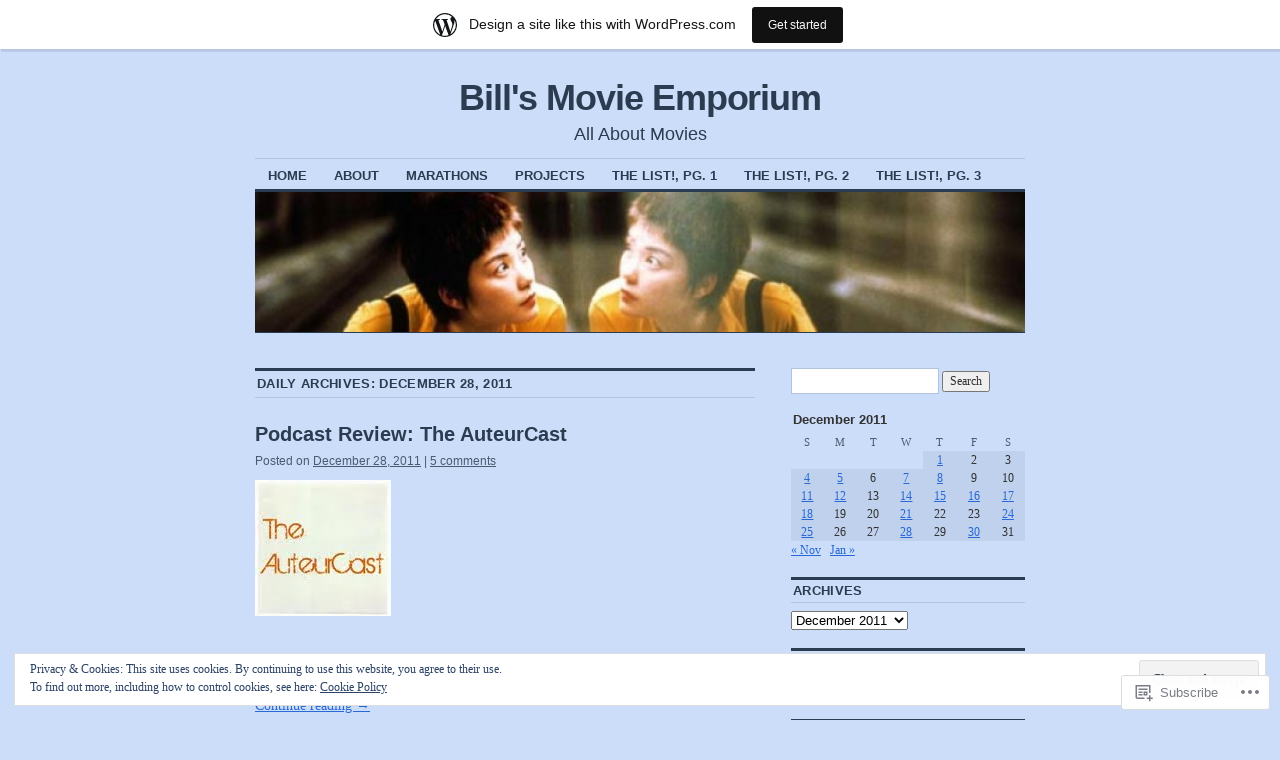

--- FILE ---
content_type: text/html; charset=UTF-8
request_url: https://billsmovieemporium.wordpress.com/2011/12/28/
body_size: 42166
content:
<!DOCTYPE html>
<!--[if IE 6]>
<html id="ie6" lang="en">
<![endif]-->
<!--[if IE 8]>
<html id="ie8" lang="en">
<![endif]-->
<!--[if (!IE)]><!-->
<html lang="en">
<!--<![endif]-->

<head>
<meta charset="UTF-8" />
<title>28 | December | 2011 | Bill&#039;s Movie Emporium</title>
<link rel="profile" href="http://gmpg.org/xfn/11" />
<link rel="pingback" href="https://billsmovieemporium.wordpress.com/xmlrpc.php" />
<meta name='robots' content='max-image-preview:large' />
<link rel='dns-prefetch' href='//s0.wp.com' />
<link rel="alternate" type="application/rss+xml" title="Bill&#039;s Movie Emporium &raquo; Feed" href="https://billsmovieemporium.wordpress.com/feed/" />
<link rel="alternate" type="application/rss+xml" title="Bill&#039;s Movie Emporium &raquo; Comments Feed" href="https://billsmovieemporium.wordpress.com/comments/feed/" />
	<script type="text/javascript">
		/* <![CDATA[ */
		function addLoadEvent(func) {
			var oldonload = window.onload;
			if (typeof window.onload != 'function') {
				window.onload = func;
			} else {
				window.onload = function () {
					oldonload();
					func();
				}
			}
		}
		/* ]]> */
	</script>
	<link crossorigin='anonymous' rel='stylesheet' id='all-css-0-1' href='/_static/??/wp-content/mu-plugins/widgets/eu-cookie-law/templates/style.css,/wp-content/blog-plugins/marketing-bar/css/marketing-bar.css?m=1761640963j&cssminify=yes' type='text/css' media='all' />
<style id='wp-emoji-styles-inline-css'>

	img.wp-smiley, img.emoji {
		display: inline !important;
		border: none !important;
		box-shadow: none !important;
		height: 1em !important;
		width: 1em !important;
		margin: 0 0.07em !important;
		vertical-align: -0.1em !important;
		background: none !important;
		padding: 0 !important;
	}
/*# sourceURL=wp-emoji-styles-inline-css */
</style>
<link crossorigin='anonymous' rel='stylesheet' id='all-css-2-1' href='/wp-content/plugins/gutenberg-core/v22.2.0/build/styles/block-library/style.css?m=1764855221i&cssminify=yes' type='text/css' media='all' />
<style id='wp-block-library-inline-css'>
.has-text-align-justify {
	text-align:justify;
}
.has-text-align-justify{text-align:justify;}

/*# sourceURL=wp-block-library-inline-css */
</style><style id='global-styles-inline-css'>
:root{--wp--preset--aspect-ratio--square: 1;--wp--preset--aspect-ratio--4-3: 4/3;--wp--preset--aspect-ratio--3-4: 3/4;--wp--preset--aspect-ratio--3-2: 3/2;--wp--preset--aspect-ratio--2-3: 2/3;--wp--preset--aspect-ratio--16-9: 16/9;--wp--preset--aspect-ratio--9-16: 9/16;--wp--preset--color--black: #000000;--wp--preset--color--cyan-bluish-gray: #abb8c3;--wp--preset--color--white: #ffffff;--wp--preset--color--pale-pink: #f78da7;--wp--preset--color--vivid-red: #cf2e2e;--wp--preset--color--luminous-vivid-orange: #ff6900;--wp--preset--color--luminous-vivid-amber: #fcb900;--wp--preset--color--light-green-cyan: #7bdcb5;--wp--preset--color--vivid-green-cyan: #00d084;--wp--preset--color--pale-cyan-blue: #8ed1fc;--wp--preset--color--vivid-cyan-blue: #0693e3;--wp--preset--color--vivid-purple: #9b51e0;--wp--preset--gradient--vivid-cyan-blue-to-vivid-purple: linear-gradient(135deg,rgb(6,147,227) 0%,rgb(155,81,224) 100%);--wp--preset--gradient--light-green-cyan-to-vivid-green-cyan: linear-gradient(135deg,rgb(122,220,180) 0%,rgb(0,208,130) 100%);--wp--preset--gradient--luminous-vivid-amber-to-luminous-vivid-orange: linear-gradient(135deg,rgb(252,185,0) 0%,rgb(255,105,0) 100%);--wp--preset--gradient--luminous-vivid-orange-to-vivid-red: linear-gradient(135deg,rgb(255,105,0) 0%,rgb(207,46,46) 100%);--wp--preset--gradient--very-light-gray-to-cyan-bluish-gray: linear-gradient(135deg,rgb(238,238,238) 0%,rgb(169,184,195) 100%);--wp--preset--gradient--cool-to-warm-spectrum: linear-gradient(135deg,rgb(74,234,220) 0%,rgb(151,120,209) 20%,rgb(207,42,186) 40%,rgb(238,44,130) 60%,rgb(251,105,98) 80%,rgb(254,248,76) 100%);--wp--preset--gradient--blush-light-purple: linear-gradient(135deg,rgb(255,206,236) 0%,rgb(152,150,240) 100%);--wp--preset--gradient--blush-bordeaux: linear-gradient(135deg,rgb(254,205,165) 0%,rgb(254,45,45) 50%,rgb(107,0,62) 100%);--wp--preset--gradient--luminous-dusk: linear-gradient(135deg,rgb(255,203,112) 0%,rgb(199,81,192) 50%,rgb(65,88,208) 100%);--wp--preset--gradient--pale-ocean: linear-gradient(135deg,rgb(255,245,203) 0%,rgb(182,227,212) 50%,rgb(51,167,181) 100%);--wp--preset--gradient--electric-grass: linear-gradient(135deg,rgb(202,248,128) 0%,rgb(113,206,126) 100%);--wp--preset--gradient--midnight: linear-gradient(135deg,rgb(2,3,129) 0%,rgb(40,116,252) 100%);--wp--preset--font-size--small: 13px;--wp--preset--font-size--medium: 20px;--wp--preset--font-size--large: 36px;--wp--preset--font-size--x-large: 42px;--wp--preset--font-family--albert-sans: 'Albert Sans', sans-serif;--wp--preset--font-family--alegreya: Alegreya, serif;--wp--preset--font-family--arvo: Arvo, serif;--wp--preset--font-family--bodoni-moda: 'Bodoni Moda', serif;--wp--preset--font-family--bricolage-grotesque: 'Bricolage Grotesque', sans-serif;--wp--preset--font-family--cabin: Cabin, sans-serif;--wp--preset--font-family--chivo: Chivo, sans-serif;--wp--preset--font-family--commissioner: Commissioner, sans-serif;--wp--preset--font-family--cormorant: Cormorant, serif;--wp--preset--font-family--courier-prime: 'Courier Prime', monospace;--wp--preset--font-family--crimson-pro: 'Crimson Pro', serif;--wp--preset--font-family--dm-mono: 'DM Mono', monospace;--wp--preset--font-family--dm-sans: 'DM Sans', sans-serif;--wp--preset--font-family--dm-serif-display: 'DM Serif Display', serif;--wp--preset--font-family--domine: Domine, serif;--wp--preset--font-family--eb-garamond: 'EB Garamond', serif;--wp--preset--font-family--epilogue: Epilogue, sans-serif;--wp--preset--font-family--fahkwang: Fahkwang, sans-serif;--wp--preset--font-family--figtree: Figtree, sans-serif;--wp--preset--font-family--fira-sans: 'Fira Sans', sans-serif;--wp--preset--font-family--fjalla-one: 'Fjalla One', sans-serif;--wp--preset--font-family--fraunces: Fraunces, serif;--wp--preset--font-family--gabarito: Gabarito, system-ui;--wp--preset--font-family--ibm-plex-mono: 'IBM Plex Mono', monospace;--wp--preset--font-family--ibm-plex-sans: 'IBM Plex Sans', sans-serif;--wp--preset--font-family--ibarra-real-nova: 'Ibarra Real Nova', serif;--wp--preset--font-family--instrument-serif: 'Instrument Serif', serif;--wp--preset--font-family--inter: Inter, sans-serif;--wp--preset--font-family--josefin-sans: 'Josefin Sans', sans-serif;--wp--preset--font-family--jost: Jost, sans-serif;--wp--preset--font-family--libre-baskerville: 'Libre Baskerville', serif;--wp--preset--font-family--libre-franklin: 'Libre Franklin', sans-serif;--wp--preset--font-family--literata: Literata, serif;--wp--preset--font-family--lora: Lora, serif;--wp--preset--font-family--merriweather: Merriweather, serif;--wp--preset--font-family--montserrat: Montserrat, sans-serif;--wp--preset--font-family--newsreader: Newsreader, serif;--wp--preset--font-family--noto-sans-mono: 'Noto Sans Mono', sans-serif;--wp--preset--font-family--nunito: Nunito, sans-serif;--wp--preset--font-family--open-sans: 'Open Sans', sans-serif;--wp--preset--font-family--overpass: Overpass, sans-serif;--wp--preset--font-family--pt-serif: 'PT Serif', serif;--wp--preset--font-family--petrona: Petrona, serif;--wp--preset--font-family--piazzolla: Piazzolla, serif;--wp--preset--font-family--playfair-display: 'Playfair Display', serif;--wp--preset--font-family--plus-jakarta-sans: 'Plus Jakarta Sans', sans-serif;--wp--preset--font-family--poppins: Poppins, sans-serif;--wp--preset--font-family--raleway: Raleway, sans-serif;--wp--preset--font-family--roboto: Roboto, sans-serif;--wp--preset--font-family--roboto-slab: 'Roboto Slab', serif;--wp--preset--font-family--rubik: Rubik, sans-serif;--wp--preset--font-family--rufina: Rufina, serif;--wp--preset--font-family--sora: Sora, sans-serif;--wp--preset--font-family--source-sans-3: 'Source Sans 3', sans-serif;--wp--preset--font-family--source-serif-4: 'Source Serif 4', serif;--wp--preset--font-family--space-mono: 'Space Mono', monospace;--wp--preset--font-family--syne: Syne, sans-serif;--wp--preset--font-family--texturina: Texturina, serif;--wp--preset--font-family--urbanist: Urbanist, sans-serif;--wp--preset--font-family--work-sans: 'Work Sans', sans-serif;--wp--preset--spacing--20: 0.44rem;--wp--preset--spacing--30: 0.67rem;--wp--preset--spacing--40: 1rem;--wp--preset--spacing--50: 1.5rem;--wp--preset--spacing--60: 2.25rem;--wp--preset--spacing--70: 3.38rem;--wp--preset--spacing--80: 5.06rem;--wp--preset--shadow--natural: 6px 6px 9px rgba(0, 0, 0, 0.2);--wp--preset--shadow--deep: 12px 12px 50px rgba(0, 0, 0, 0.4);--wp--preset--shadow--sharp: 6px 6px 0px rgba(0, 0, 0, 0.2);--wp--preset--shadow--outlined: 6px 6px 0px -3px rgb(255, 255, 255), 6px 6px rgb(0, 0, 0);--wp--preset--shadow--crisp: 6px 6px 0px rgb(0, 0, 0);}:where(.is-layout-flex){gap: 0.5em;}:where(.is-layout-grid){gap: 0.5em;}body .is-layout-flex{display: flex;}.is-layout-flex{flex-wrap: wrap;align-items: center;}.is-layout-flex > :is(*, div){margin: 0;}body .is-layout-grid{display: grid;}.is-layout-grid > :is(*, div){margin: 0;}:where(.wp-block-columns.is-layout-flex){gap: 2em;}:where(.wp-block-columns.is-layout-grid){gap: 2em;}:where(.wp-block-post-template.is-layout-flex){gap: 1.25em;}:where(.wp-block-post-template.is-layout-grid){gap: 1.25em;}.has-black-color{color: var(--wp--preset--color--black) !important;}.has-cyan-bluish-gray-color{color: var(--wp--preset--color--cyan-bluish-gray) !important;}.has-white-color{color: var(--wp--preset--color--white) !important;}.has-pale-pink-color{color: var(--wp--preset--color--pale-pink) !important;}.has-vivid-red-color{color: var(--wp--preset--color--vivid-red) !important;}.has-luminous-vivid-orange-color{color: var(--wp--preset--color--luminous-vivid-orange) !important;}.has-luminous-vivid-amber-color{color: var(--wp--preset--color--luminous-vivid-amber) !important;}.has-light-green-cyan-color{color: var(--wp--preset--color--light-green-cyan) !important;}.has-vivid-green-cyan-color{color: var(--wp--preset--color--vivid-green-cyan) !important;}.has-pale-cyan-blue-color{color: var(--wp--preset--color--pale-cyan-blue) !important;}.has-vivid-cyan-blue-color{color: var(--wp--preset--color--vivid-cyan-blue) !important;}.has-vivid-purple-color{color: var(--wp--preset--color--vivid-purple) !important;}.has-black-background-color{background-color: var(--wp--preset--color--black) !important;}.has-cyan-bluish-gray-background-color{background-color: var(--wp--preset--color--cyan-bluish-gray) !important;}.has-white-background-color{background-color: var(--wp--preset--color--white) !important;}.has-pale-pink-background-color{background-color: var(--wp--preset--color--pale-pink) !important;}.has-vivid-red-background-color{background-color: var(--wp--preset--color--vivid-red) !important;}.has-luminous-vivid-orange-background-color{background-color: var(--wp--preset--color--luminous-vivid-orange) !important;}.has-luminous-vivid-amber-background-color{background-color: var(--wp--preset--color--luminous-vivid-amber) !important;}.has-light-green-cyan-background-color{background-color: var(--wp--preset--color--light-green-cyan) !important;}.has-vivid-green-cyan-background-color{background-color: var(--wp--preset--color--vivid-green-cyan) !important;}.has-pale-cyan-blue-background-color{background-color: var(--wp--preset--color--pale-cyan-blue) !important;}.has-vivid-cyan-blue-background-color{background-color: var(--wp--preset--color--vivid-cyan-blue) !important;}.has-vivid-purple-background-color{background-color: var(--wp--preset--color--vivid-purple) !important;}.has-black-border-color{border-color: var(--wp--preset--color--black) !important;}.has-cyan-bluish-gray-border-color{border-color: var(--wp--preset--color--cyan-bluish-gray) !important;}.has-white-border-color{border-color: var(--wp--preset--color--white) !important;}.has-pale-pink-border-color{border-color: var(--wp--preset--color--pale-pink) !important;}.has-vivid-red-border-color{border-color: var(--wp--preset--color--vivid-red) !important;}.has-luminous-vivid-orange-border-color{border-color: var(--wp--preset--color--luminous-vivid-orange) !important;}.has-luminous-vivid-amber-border-color{border-color: var(--wp--preset--color--luminous-vivid-amber) !important;}.has-light-green-cyan-border-color{border-color: var(--wp--preset--color--light-green-cyan) !important;}.has-vivid-green-cyan-border-color{border-color: var(--wp--preset--color--vivid-green-cyan) !important;}.has-pale-cyan-blue-border-color{border-color: var(--wp--preset--color--pale-cyan-blue) !important;}.has-vivid-cyan-blue-border-color{border-color: var(--wp--preset--color--vivid-cyan-blue) !important;}.has-vivid-purple-border-color{border-color: var(--wp--preset--color--vivid-purple) !important;}.has-vivid-cyan-blue-to-vivid-purple-gradient-background{background: var(--wp--preset--gradient--vivid-cyan-blue-to-vivid-purple) !important;}.has-light-green-cyan-to-vivid-green-cyan-gradient-background{background: var(--wp--preset--gradient--light-green-cyan-to-vivid-green-cyan) !important;}.has-luminous-vivid-amber-to-luminous-vivid-orange-gradient-background{background: var(--wp--preset--gradient--luminous-vivid-amber-to-luminous-vivid-orange) !important;}.has-luminous-vivid-orange-to-vivid-red-gradient-background{background: var(--wp--preset--gradient--luminous-vivid-orange-to-vivid-red) !important;}.has-very-light-gray-to-cyan-bluish-gray-gradient-background{background: var(--wp--preset--gradient--very-light-gray-to-cyan-bluish-gray) !important;}.has-cool-to-warm-spectrum-gradient-background{background: var(--wp--preset--gradient--cool-to-warm-spectrum) !important;}.has-blush-light-purple-gradient-background{background: var(--wp--preset--gradient--blush-light-purple) !important;}.has-blush-bordeaux-gradient-background{background: var(--wp--preset--gradient--blush-bordeaux) !important;}.has-luminous-dusk-gradient-background{background: var(--wp--preset--gradient--luminous-dusk) !important;}.has-pale-ocean-gradient-background{background: var(--wp--preset--gradient--pale-ocean) !important;}.has-electric-grass-gradient-background{background: var(--wp--preset--gradient--electric-grass) !important;}.has-midnight-gradient-background{background: var(--wp--preset--gradient--midnight) !important;}.has-small-font-size{font-size: var(--wp--preset--font-size--small) !important;}.has-medium-font-size{font-size: var(--wp--preset--font-size--medium) !important;}.has-large-font-size{font-size: var(--wp--preset--font-size--large) !important;}.has-x-large-font-size{font-size: var(--wp--preset--font-size--x-large) !important;}.has-albert-sans-font-family{font-family: var(--wp--preset--font-family--albert-sans) !important;}.has-alegreya-font-family{font-family: var(--wp--preset--font-family--alegreya) !important;}.has-arvo-font-family{font-family: var(--wp--preset--font-family--arvo) !important;}.has-bodoni-moda-font-family{font-family: var(--wp--preset--font-family--bodoni-moda) !important;}.has-bricolage-grotesque-font-family{font-family: var(--wp--preset--font-family--bricolage-grotesque) !important;}.has-cabin-font-family{font-family: var(--wp--preset--font-family--cabin) !important;}.has-chivo-font-family{font-family: var(--wp--preset--font-family--chivo) !important;}.has-commissioner-font-family{font-family: var(--wp--preset--font-family--commissioner) !important;}.has-cormorant-font-family{font-family: var(--wp--preset--font-family--cormorant) !important;}.has-courier-prime-font-family{font-family: var(--wp--preset--font-family--courier-prime) !important;}.has-crimson-pro-font-family{font-family: var(--wp--preset--font-family--crimson-pro) !important;}.has-dm-mono-font-family{font-family: var(--wp--preset--font-family--dm-mono) !important;}.has-dm-sans-font-family{font-family: var(--wp--preset--font-family--dm-sans) !important;}.has-dm-serif-display-font-family{font-family: var(--wp--preset--font-family--dm-serif-display) !important;}.has-domine-font-family{font-family: var(--wp--preset--font-family--domine) !important;}.has-eb-garamond-font-family{font-family: var(--wp--preset--font-family--eb-garamond) !important;}.has-epilogue-font-family{font-family: var(--wp--preset--font-family--epilogue) !important;}.has-fahkwang-font-family{font-family: var(--wp--preset--font-family--fahkwang) !important;}.has-figtree-font-family{font-family: var(--wp--preset--font-family--figtree) !important;}.has-fira-sans-font-family{font-family: var(--wp--preset--font-family--fira-sans) !important;}.has-fjalla-one-font-family{font-family: var(--wp--preset--font-family--fjalla-one) !important;}.has-fraunces-font-family{font-family: var(--wp--preset--font-family--fraunces) !important;}.has-gabarito-font-family{font-family: var(--wp--preset--font-family--gabarito) !important;}.has-ibm-plex-mono-font-family{font-family: var(--wp--preset--font-family--ibm-plex-mono) !important;}.has-ibm-plex-sans-font-family{font-family: var(--wp--preset--font-family--ibm-plex-sans) !important;}.has-ibarra-real-nova-font-family{font-family: var(--wp--preset--font-family--ibarra-real-nova) !important;}.has-instrument-serif-font-family{font-family: var(--wp--preset--font-family--instrument-serif) !important;}.has-inter-font-family{font-family: var(--wp--preset--font-family--inter) !important;}.has-josefin-sans-font-family{font-family: var(--wp--preset--font-family--josefin-sans) !important;}.has-jost-font-family{font-family: var(--wp--preset--font-family--jost) !important;}.has-libre-baskerville-font-family{font-family: var(--wp--preset--font-family--libre-baskerville) !important;}.has-libre-franklin-font-family{font-family: var(--wp--preset--font-family--libre-franklin) !important;}.has-literata-font-family{font-family: var(--wp--preset--font-family--literata) !important;}.has-lora-font-family{font-family: var(--wp--preset--font-family--lora) !important;}.has-merriweather-font-family{font-family: var(--wp--preset--font-family--merriweather) !important;}.has-montserrat-font-family{font-family: var(--wp--preset--font-family--montserrat) !important;}.has-newsreader-font-family{font-family: var(--wp--preset--font-family--newsreader) !important;}.has-noto-sans-mono-font-family{font-family: var(--wp--preset--font-family--noto-sans-mono) !important;}.has-nunito-font-family{font-family: var(--wp--preset--font-family--nunito) !important;}.has-open-sans-font-family{font-family: var(--wp--preset--font-family--open-sans) !important;}.has-overpass-font-family{font-family: var(--wp--preset--font-family--overpass) !important;}.has-pt-serif-font-family{font-family: var(--wp--preset--font-family--pt-serif) !important;}.has-petrona-font-family{font-family: var(--wp--preset--font-family--petrona) !important;}.has-piazzolla-font-family{font-family: var(--wp--preset--font-family--piazzolla) !important;}.has-playfair-display-font-family{font-family: var(--wp--preset--font-family--playfair-display) !important;}.has-plus-jakarta-sans-font-family{font-family: var(--wp--preset--font-family--plus-jakarta-sans) !important;}.has-poppins-font-family{font-family: var(--wp--preset--font-family--poppins) !important;}.has-raleway-font-family{font-family: var(--wp--preset--font-family--raleway) !important;}.has-roboto-font-family{font-family: var(--wp--preset--font-family--roboto) !important;}.has-roboto-slab-font-family{font-family: var(--wp--preset--font-family--roboto-slab) !important;}.has-rubik-font-family{font-family: var(--wp--preset--font-family--rubik) !important;}.has-rufina-font-family{font-family: var(--wp--preset--font-family--rufina) !important;}.has-sora-font-family{font-family: var(--wp--preset--font-family--sora) !important;}.has-source-sans-3-font-family{font-family: var(--wp--preset--font-family--source-sans-3) !important;}.has-source-serif-4-font-family{font-family: var(--wp--preset--font-family--source-serif-4) !important;}.has-space-mono-font-family{font-family: var(--wp--preset--font-family--space-mono) !important;}.has-syne-font-family{font-family: var(--wp--preset--font-family--syne) !important;}.has-texturina-font-family{font-family: var(--wp--preset--font-family--texturina) !important;}.has-urbanist-font-family{font-family: var(--wp--preset--font-family--urbanist) !important;}.has-work-sans-font-family{font-family: var(--wp--preset--font-family--work-sans) !important;}
/*# sourceURL=global-styles-inline-css */
</style>

<style id='classic-theme-styles-inline-css'>
/*! This file is auto-generated */
.wp-block-button__link{color:#fff;background-color:#32373c;border-radius:9999px;box-shadow:none;text-decoration:none;padding:calc(.667em + 2px) calc(1.333em + 2px);font-size:1.125em}.wp-block-file__button{background:#32373c;color:#fff;text-decoration:none}
/*# sourceURL=/wp-includes/css/classic-themes.min.css */
</style>
<link crossorigin='anonymous' rel='stylesheet' id='all-css-4-1' href='/_static/??-eJyNjssKwjAQRX/IyZC2VF2I39Kkg0bzIpNY/HtTCypYxM0sLufcuThF0MFn8hmjLSfjGXVQNugrYyPkTkhg46IlSHQTHY6G84sAzndLQjNv8KPIFXh3Jaq5i0OeCUejGciSq9gvbYrVAaViImao15niIJ+ryF/eEmMsan43WOMJ14etkTrYkBiVLf/xxuulHZ4jZ+foDnLbyX7ftk1/eQC8C31j&cssminify=yes' type='text/css' media='all' />
<style id='jetpack_facebook_likebox-inline-css'>
.widget_facebook_likebox {
	overflow: hidden;
}

/*# sourceURL=/wp-content/mu-plugins/jetpack-plugin/moon/modules/widgets/facebook-likebox/style.css */
</style>
<link crossorigin='anonymous' rel='stylesheet' id='all-css-6-1' href='/_static/??-eJzTLy/QTc7PK0nNK9HPLdUtyClNz8wr1i9KTcrJTwcy0/WTi5G5ekCujj52Temp+bo5+cmJJZn5eSgc3bScxMwikFb7XFtDE1NLExMLc0OTLACohS2q&cssminify=yes' type='text/css' media='all' />
<style id='jetpack-global-styles-frontend-style-inline-css'>
:root { --font-headings: unset; --font-base: unset; --font-headings-default: -apple-system,BlinkMacSystemFont,"Segoe UI",Roboto,Oxygen-Sans,Ubuntu,Cantarell,"Helvetica Neue",sans-serif; --font-base-default: -apple-system,BlinkMacSystemFont,"Segoe UI",Roboto,Oxygen-Sans,Ubuntu,Cantarell,"Helvetica Neue",sans-serif;}
/*# sourceURL=jetpack-global-styles-frontend-style-inline-css */
</style>
<link crossorigin='anonymous' rel='stylesheet' id='all-css-8-1' href='/wp-content/themes/h4/global.css?m=1420737423i&cssminify=yes' type='text/css' media='all' />
<script type="text/javascript" id="wpcom-actionbar-placeholder-js-extra">
/* <![CDATA[ */
var actionbardata = {"siteID":"5774894","postID":"0","siteURL":"https://billsmovieemporium.wordpress.com","xhrURL":"https://billsmovieemporium.wordpress.com/wp-admin/admin-ajax.php","nonce":"761f12cbc2","isLoggedIn":"","statusMessage":"","subsEmailDefault":"instantly","proxyScriptUrl":"https://s0.wp.com/wp-content/js/wpcom-proxy-request.js?m=1513050504i&amp;ver=20211021","i18n":{"followedText":"New posts from this site will now appear in your \u003Ca href=\"https://wordpress.com/reader\"\u003EReader\u003C/a\u003E","foldBar":"Collapse this bar","unfoldBar":"Expand this bar","shortLinkCopied":"Shortlink copied to clipboard."}};
//# sourceURL=wpcom-actionbar-placeholder-js-extra
/* ]]> */
</script>
<script type="text/javascript" id="jetpack-mu-wpcom-settings-js-before">
/* <![CDATA[ */
var JETPACK_MU_WPCOM_SETTINGS = {"assetsUrl":"https://s0.wp.com/wp-content/mu-plugins/jetpack-mu-wpcom-plugin/moon/jetpack_vendor/automattic/jetpack-mu-wpcom/src/build/"};
//# sourceURL=jetpack-mu-wpcom-settings-js-before
/* ]]> */
</script>
<script crossorigin='anonymous' type='text/javascript'  src='/_static/??/wp-content/js/rlt-proxy.js,/wp-content/blog-plugins/wordads-classes/js/cmp/v2/cmp-non-gdpr.js?m=1720530689j'></script>
<script type="text/javascript" id="rlt-proxy-js-after">
/* <![CDATA[ */
	rltInitialize( {"token":null,"iframeOrigins":["https:\/\/widgets.wp.com"]} );
//# sourceURL=rlt-proxy-js-after
/* ]]> */
</script>
<link rel="EditURI" type="application/rsd+xml" title="RSD" href="https://billsmovieemporium.wordpress.com/xmlrpc.php?rsd" />
<meta name="generator" content="WordPress.com" />

<!-- Jetpack Open Graph Tags -->
<meta property="og:type" content="website" />
<meta property="og:title" content="December 28, 2011 &#8211; Bill&#039;s Movie Emporium" />
<meta property="og:site_name" content="Bill&#039;s Movie Emporium" />
<meta property="og:image" content="https://secure.gravatar.com/blavatar/adb3b4279002d190873c465f254cc9ba675ced04beff208161b53585f7bdd3cf?s=200&#038;ts=1768890332" />
<meta property="og:image:width" content="200" />
<meta property="og:image:height" content="200" />
<meta property="og:image:alt" content="" />
<meta property="og:locale" content="en_US" />
<meta property="fb:app_id" content="249643311490" />
<meta name="twitter:creator" content="@WordsAreKeen" />
<meta name="twitter:site" content="@WordsAreKeen" />

<!-- End Jetpack Open Graph Tags -->
<link rel="shortcut icon" type="image/x-icon" href="https://secure.gravatar.com/blavatar/adb3b4279002d190873c465f254cc9ba675ced04beff208161b53585f7bdd3cf?s=32" sizes="16x16" />
<link rel="icon" type="image/x-icon" href="https://secure.gravatar.com/blavatar/adb3b4279002d190873c465f254cc9ba675ced04beff208161b53585f7bdd3cf?s=32" sizes="16x16" />
<link rel="apple-touch-icon" href="https://secure.gravatar.com/blavatar/adb3b4279002d190873c465f254cc9ba675ced04beff208161b53585f7bdd3cf?s=114" />
<link rel='openid.server' href='https://billsmovieemporium.wordpress.com/?openidserver=1' />
<link rel='openid.delegate' href='https://billsmovieemporium.wordpress.com/' />
<link rel="search" type="application/opensearchdescription+xml" href="https://billsmovieemporium.wordpress.com/osd.xml" title="Bill&#039;s Movie Emporium" />
<link rel="search" type="application/opensearchdescription+xml" href="https://s1.wp.com/opensearch.xml" title="WordPress.com" />
<meta name="description" content="1 post published by Bill Thompson on December 28, 2011" />
		<script type="text/javascript">

			window.doNotSellCallback = function() {

				var linkElements = [
					'a[href="https://wordpress.com/?ref=footer_blog"]',
					'a[href="https://wordpress.com/?ref=footer_website"]',
					'a[href="https://wordpress.com/?ref=vertical_footer"]',
					'a[href^="https://wordpress.com/?ref=footer_segment_"]',
				].join(',');

				var dnsLink = document.createElement( 'a' );
				dnsLink.href = 'https://wordpress.com/advertising-program-optout/';
				dnsLink.classList.add( 'do-not-sell-link' );
				dnsLink.rel = 'nofollow';
				dnsLink.style.marginLeft = '0.5em';
				dnsLink.textContent = 'Do Not Sell or Share My Personal Information';

				var creditLinks = document.querySelectorAll( linkElements );

				if ( 0 === creditLinks.length ) {
					return false;
				}

				Array.prototype.forEach.call( creditLinks, function( el ) {
					el.insertAdjacentElement( 'afterend', dnsLink );
				});

				return true;
			};

		</script>
		<script type="text/javascript">
	window.google_analytics_uacct = "UA-52447-2";
</script>

<script type="text/javascript">
	var _gaq = _gaq || [];
	_gaq.push(['_setAccount', 'UA-52447-2']);
	_gaq.push(['_gat._anonymizeIp']);
	_gaq.push(['_setDomainName', 'wordpress.com']);
	_gaq.push(['_initData']);
	_gaq.push(['_trackPageview']);

	(function() {
		var ga = document.createElement('script'); ga.type = 'text/javascript'; ga.async = true;
		ga.src = ('https:' == document.location.protocol ? 'https://ssl' : 'http://www') + '.google-analytics.com/ga.js';
		(document.getElementsByTagName('head')[0] || document.getElementsByTagName('body')[0]).appendChild(ga);
	})();
</script>
<link crossorigin='anonymous' rel='stylesheet' id='all-css-0-3' href='/_static/??-eJyVjkEKwkAMRS9kG2rR4kI8irTpIGknyTCZ0OtXsRXc6fJ9Ho8PS6pQpQQpwF6l6A8SgymU1OO8MbCqwJ0EYYiKs4EtlEKu0ewAvxdYR4/BAPusbiF+pH34N/i+5BRHMB8MM6VC+pS/qGaSV/nG16Y7tZfu3DbHaQXdH15M&cssminify=yes' type='text/css' media='all' />
</head>

<body class="archive date wp-theme-pubcoraline customizer-styles-applied two-column content-sidebar color-blue jetpack-reblog-enabled has-marketing-bar has-marketing-bar-theme-coraline">
<div id="container" class="hfeed contain">
	<div id="header">
		<div id="masthead" role="banner">
						<div id="site-title">
				<span>
					<a href="https://billsmovieemporium.wordpress.com/" title="Bill&#039;s Movie Emporium" rel="home">Bill&#039;s Movie Emporium</a>
				</span>
			</div>
			<div id="site-description">All About Movies</div>
		</div><!-- #masthead -->

		<div id="access" role="navigation">
		  			<div class="skip-link screen-reader-text"><a href="#content" title="Skip to content">Skip to content</a></div>
						<div class="menu"><ul>
<li ><a href="https://billsmovieemporium.wordpress.com/">Home</a></li><li class="page_item page-item-2"><a href="https://billsmovieemporium.wordpress.com/about/">About</a></li>
<li class="page_item page-item-5286"><a href="https://billsmovieemporium.wordpress.com/marathons/">Marathons</a></li>
<li class="page_item page-item-5287"><a href="https://billsmovieemporium.wordpress.com/special-projects/">Projects</a></li>
<li class="page_item page-item-2223"><a href="https://billsmovieemporium.wordpress.com/the-list/">The List!, Pg.&nbsp;1</a></li>
<li class="page_item page-item-2346"><a href="https://billsmovieemporium.wordpress.com/the-list-pg-2/">The List!, Pg.&nbsp;2</a></li>
<li class="page_item page-item-2481"><a href="https://billsmovieemporium.wordpress.com/the-list-pg-3/">The List!, Pg.&nbsp;3</a></li>
</ul></div>
		</div><!-- #access -->

		<div id="branding">
						<a href="https://billsmovieemporium.wordpress.com/">
									<img src="https://billsmovieemporium.wordpress.com/wp-content/uploads/2013/08/cropped-cropped-cropped-chung-king-express-640.jpg" width="990" height="180" alt="" />
							</a>
					</div><!-- #branding -->
	</div><!-- #header -->

	<div id="content-box">

<div id="content-container">
	<div id="content" role="main">

	
	<h1 class="page-title">
			Daily Archives: <span>December 28, 2011</span>		</h1>

	




			<div id="post-7750" class="post-7750 post type-post status-publish format-standard hentry category-podcast-review tag-film-criticism tag-podcasts">
			<h2 class="entry-title"><a href="https://billsmovieemporium.wordpress.com/2011/12/28/podcast-review-the-auteurcast/" rel="bookmark">Podcast Review: The&nbsp;AuteurCast</a></h2>

			<div class="entry-meta">
				<span class="meta-prep meta-prep-author">Posted on</span> <a href="https://billsmovieemporium.wordpress.com/2011/12/28/podcast-review-the-auteurcast/" title="10:00 am" rel="bookmark"><span class="entry-date">December 28, 2011</span></a> <span class="comments-link"><span class="meta-sep">|</span> <a href="https://billsmovieemporium.wordpress.com/2011/12/28/podcast-review-the-auteurcast/#comments">5 comments</a></span>
			</div><!-- .entry-meta -->

				<div class="entry-content">
				<p><a href="https://billsmovieemporium.wordpress.com/wp-content/uploads/2011/10/index.jpeg"><img data-attachment-id="7751" data-permalink="https://billsmovieemporium.wordpress.com/2011/12/28/podcast-review-the-auteurcast/index/" data-orig-file="https://billsmovieemporium.wordpress.com/wp-content/uploads/2011/10/index.jpeg" data-orig-size="136,136" data-comments-opened="1" data-image-meta="{&quot;aperture&quot;:&quot;0&quot;,&quot;credit&quot;:&quot;&quot;,&quot;camera&quot;:&quot;&quot;,&quot;caption&quot;:&quot;&quot;,&quot;created_timestamp&quot;:&quot;0&quot;,&quot;copyright&quot;:&quot;&quot;,&quot;focal_length&quot;:&quot;0&quot;,&quot;iso&quot;:&quot;0&quot;,&quot;shutter_speed&quot;:&quot;0&quot;,&quot;title&quot;:&quot;&quot;}" data-image-title="the auteurcast" data-image-description="" data-image-caption="" data-medium-file="https://billsmovieemporium.wordpress.com/wp-content/uploads/2011/10/index.jpeg?w=136" data-large-file="https://billsmovieemporium.wordpress.com/wp-content/uploads/2011/10/index.jpeg?w=136" class="alignnone size-full wp-image-7751" title="the auteurcast" alt="" src="https://billsmovieemporium.wordpress.com/wp-content/uploads/2011/10/index.jpeg?w=500"   /></a></p>
<p>A podcast that on paper sounds like it&#8217;s right up my alley!</p>
<p> <a href="https://billsmovieemporium.wordpress.com/2011/12/28/podcast-review-the-auteurcast/#more-7750" class="more-link">Continue reading <span class="meta-nav">&rarr;</span></a></p>
							</div><!-- .entry-content -->
	
			<div class="entry-info">
				<p class="comments-link"><a href="https://billsmovieemporium.wordpress.com/2011/12/28/podcast-review-the-auteurcast/#comments">5 Comments</a></p>
													<p class="cat-links">
						<span class="entry-info-prep entry-info-prep-cat-links">Posted in</span> <a href="https://billsmovieemporium.wordpress.com/category/projects/podcast-review/" rel="category tag">Podcast Review</a>					</p>
								<p class="tag-links"><span class="entry-info-prep entry-info-prep-tag-links">Tagged</span> <a href="https://billsmovieemporium.wordpress.com/tag/film-criticism/" rel="tag">film criticism</a>, <a href="https://billsmovieemporium.wordpress.com/tag/podcasts/" rel="tag">podcasts</a></p>							</div><!-- .entry-info -->
		</div><!-- #post-## -->

		
	


	</div><!-- #content -->
</div><!-- #content-container -->


		
		<div id="primary" class="widget-area" role="complementary">
					<ul class="xoxo">

			<li id="search-4" class="widget-container widget_search"><form role="search" method="get" id="searchform" class="searchform" action="https://billsmovieemporium.wordpress.com/">
				<div>
					<label class="screen-reader-text" for="s">Search for:</label>
					<input type="text" value="" name="s" id="s" />
					<input type="submit" id="searchsubmit" value="Search" />
				</div>
			</form></li><li id="calendar-4" class="widget-container widget_calendar"><div id="calendar_wrap" class="calendar_wrap"><table id="wp-calendar" class="wp-calendar-table">
	<caption>December 2011</caption>
	<thead>
	<tr>
		<th scope="col" aria-label="Sunday">S</th>
		<th scope="col" aria-label="Monday">M</th>
		<th scope="col" aria-label="Tuesday">T</th>
		<th scope="col" aria-label="Wednesday">W</th>
		<th scope="col" aria-label="Thursday">T</th>
		<th scope="col" aria-label="Friday">F</th>
		<th scope="col" aria-label="Saturday">S</th>
	</tr>
	</thead>
	<tbody>
	<tr>
		<td colspan="4" class="pad">&nbsp;</td><td><a href="https://billsmovieemporium.wordpress.com/2011/12/01/" aria-label="Posts published on December 1, 2011">1</a></td><td>2</td><td>3</td>
	</tr>
	<tr>
		<td><a href="https://billsmovieemporium.wordpress.com/2011/12/04/" aria-label="Posts published on December 4, 2011">4</a></td><td><a href="https://billsmovieemporium.wordpress.com/2011/12/05/" aria-label="Posts published on December 5, 2011">5</a></td><td>6</td><td><a href="https://billsmovieemporium.wordpress.com/2011/12/07/" aria-label="Posts published on December 7, 2011">7</a></td><td><a href="https://billsmovieemporium.wordpress.com/2011/12/08/" aria-label="Posts published on December 8, 2011">8</a></td><td>9</td><td>10</td>
	</tr>
	<tr>
		<td><a href="https://billsmovieemporium.wordpress.com/2011/12/11/" aria-label="Posts published on December 11, 2011">11</a></td><td><a href="https://billsmovieemporium.wordpress.com/2011/12/12/" aria-label="Posts published on December 12, 2011">12</a></td><td>13</td><td><a href="https://billsmovieemporium.wordpress.com/2011/12/14/" aria-label="Posts published on December 14, 2011">14</a></td><td><a href="https://billsmovieemporium.wordpress.com/2011/12/15/" aria-label="Posts published on December 15, 2011">15</a></td><td><a href="https://billsmovieemporium.wordpress.com/2011/12/16/" aria-label="Posts published on December 16, 2011">16</a></td><td><a href="https://billsmovieemporium.wordpress.com/2011/12/17/" aria-label="Posts published on December 17, 2011">17</a></td>
	</tr>
	<tr>
		<td><a href="https://billsmovieemporium.wordpress.com/2011/12/18/" aria-label="Posts published on December 18, 2011">18</a></td><td>19</td><td>20</td><td><a href="https://billsmovieemporium.wordpress.com/2011/12/21/" aria-label="Posts published on December 21, 2011">21</a></td><td>22</td><td>23</td><td><a href="https://billsmovieemporium.wordpress.com/2011/12/24/" aria-label="Posts published on December 24, 2011">24</a></td>
	</tr>
	<tr>
		<td><a href="https://billsmovieemporium.wordpress.com/2011/12/25/" aria-label="Posts published on December 25, 2011">25</a></td><td>26</td><td>27</td><td><a href="https://billsmovieemporium.wordpress.com/2011/12/28/" aria-label="Posts published on December 28, 2011">28</a></td><td>29</td><td><a href="https://billsmovieemporium.wordpress.com/2011/12/30/" aria-label="Posts published on December 30, 2011">30</a></td><td>31</td>
	</tr>
	</tbody>
	</table><nav aria-label="Previous and next months" class="wp-calendar-nav">
		<span class="wp-calendar-nav-prev"><a href="https://billsmovieemporium.wordpress.com/2011/11/">&laquo; Nov</a></span>
		<span class="pad">&nbsp;</span>
		<span class="wp-calendar-nav-next"><a href="https://billsmovieemporium.wordpress.com/2012/01/">Jan &raquo;</a></span>
	</nav></div></li><li id="archives-2" class="widget-container widget_archive"><h3 class="widget-title">Archives</h3>		<label class="screen-reader-text" for="archives-dropdown-2">Archives</label>
		<select id="archives-dropdown-2" name="archive-dropdown">
			
			<option value="">Select Month</option>
				<option value='https://billsmovieemporium.wordpress.com/2026/01/'> January 2026 </option>
	<option value='https://billsmovieemporium.wordpress.com/2021/12/'> December 2021 </option>
	<option value='https://billsmovieemporium.wordpress.com/2017/10/'> October 2017 </option>
	<option value='https://billsmovieemporium.wordpress.com/2017/09/'> September 2017 </option>
	<option value='https://billsmovieemporium.wordpress.com/2016/12/'> December 2016 </option>
	<option value='https://billsmovieemporium.wordpress.com/2015/10/'> October 2015 </option>
	<option value='https://billsmovieemporium.wordpress.com/2015/08/'> August 2015 </option>
	<option value='https://billsmovieemporium.wordpress.com/2015/04/'> April 2015 </option>
	<option value='https://billsmovieemporium.wordpress.com/2015/01/'> January 2015 </option>
	<option value='https://billsmovieemporium.wordpress.com/2014/12/'> December 2014 </option>
	<option value='https://billsmovieemporium.wordpress.com/2014/11/'> November 2014 </option>
	<option value='https://billsmovieemporium.wordpress.com/2014/10/'> October 2014 </option>
	<option value='https://billsmovieemporium.wordpress.com/2014/09/'> September 2014 </option>
	<option value='https://billsmovieemporium.wordpress.com/2014/08/'> August 2014 </option>
	<option value='https://billsmovieemporium.wordpress.com/2014/07/'> July 2014 </option>
	<option value='https://billsmovieemporium.wordpress.com/2014/06/'> June 2014 </option>
	<option value='https://billsmovieemporium.wordpress.com/2014/05/'> May 2014 </option>
	<option value='https://billsmovieemporium.wordpress.com/2014/04/'> April 2014 </option>
	<option value='https://billsmovieemporium.wordpress.com/2014/03/'> March 2014 </option>
	<option value='https://billsmovieemporium.wordpress.com/2014/02/'> February 2014 </option>
	<option value='https://billsmovieemporium.wordpress.com/2014/01/'> January 2014 </option>
	<option value='https://billsmovieemporium.wordpress.com/2013/12/'> December 2013 </option>
	<option value='https://billsmovieemporium.wordpress.com/2013/11/'> November 2013 </option>
	<option value='https://billsmovieemporium.wordpress.com/2013/10/'> October 2013 </option>
	<option value='https://billsmovieemporium.wordpress.com/2013/09/'> September 2013 </option>
	<option value='https://billsmovieemporium.wordpress.com/2013/08/'> August 2013 </option>
	<option value='https://billsmovieemporium.wordpress.com/2013/07/'> July 2013 </option>
	<option value='https://billsmovieemporium.wordpress.com/2013/06/'> June 2013 </option>
	<option value='https://billsmovieemporium.wordpress.com/2013/05/'> May 2013 </option>
	<option value='https://billsmovieemporium.wordpress.com/2013/04/'> April 2013 </option>
	<option value='https://billsmovieemporium.wordpress.com/2013/03/'> March 2013 </option>
	<option value='https://billsmovieemporium.wordpress.com/2013/02/'> February 2013 </option>
	<option value='https://billsmovieemporium.wordpress.com/2013/01/'> January 2013 </option>
	<option value='https://billsmovieemporium.wordpress.com/2012/12/'> December 2012 </option>
	<option value='https://billsmovieemporium.wordpress.com/2012/11/'> November 2012 </option>
	<option value='https://billsmovieemporium.wordpress.com/2012/10/'> October 2012 </option>
	<option value='https://billsmovieemporium.wordpress.com/2012/09/'> September 2012 </option>
	<option value='https://billsmovieemporium.wordpress.com/2012/08/'> August 2012 </option>
	<option value='https://billsmovieemporium.wordpress.com/2012/07/'> July 2012 </option>
	<option value='https://billsmovieemporium.wordpress.com/2012/06/'> June 2012 </option>
	<option value='https://billsmovieemporium.wordpress.com/2012/05/'> May 2012 </option>
	<option value='https://billsmovieemporium.wordpress.com/2012/04/'> April 2012 </option>
	<option value='https://billsmovieemporium.wordpress.com/2012/03/'> March 2012 </option>
	<option value='https://billsmovieemporium.wordpress.com/2012/02/'> February 2012 </option>
	<option value='https://billsmovieemporium.wordpress.com/2012/01/'> January 2012 </option>
	<option value='https://billsmovieemporium.wordpress.com/2011/12/' selected='selected'> December 2011 </option>
	<option value='https://billsmovieemporium.wordpress.com/2011/11/'> November 2011 </option>
	<option value='https://billsmovieemporium.wordpress.com/2011/10/'> October 2011 </option>
	<option value='https://billsmovieemporium.wordpress.com/2011/09/'> September 2011 </option>
	<option value='https://billsmovieemporium.wordpress.com/2011/08/'> August 2011 </option>
	<option value='https://billsmovieemporium.wordpress.com/2011/07/'> July 2011 </option>
	<option value='https://billsmovieemporium.wordpress.com/2011/06/'> June 2011 </option>
	<option value='https://billsmovieemporium.wordpress.com/2011/05/'> May 2011 </option>
	<option value='https://billsmovieemporium.wordpress.com/2011/04/'> April 2011 </option>
	<option value='https://billsmovieemporium.wordpress.com/2011/03/'> March 2011 </option>
	<option value='https://billsmovieemporium.wordpress.com/2011/02/'> February 2011 </option>
	<option value='https://billsmovieemporium.wordpress.com/2011/01/'> January 2011 </option>
	<option value='https://billsmovieemporium.wordpress.com/2010/12/'> December 2010 </option>
	<option value='https://billsmovieemporium.wordpress.com/2010/11/'> November 2010 </option>
	<option value='https://billsmovieemporium.wordpress.com/2010/10/'> October 2010 </option>
	<option value='https://billsmovieemporium.wordpress.com/2010/09/'> September 2010 </option>
	<option value='https://billsmovieemporium.wordpress.com/2010/08/'> August 2010 </option>
	<option value='https://billsmovieemporium.wordpress.com/2010/07/'> July 2010 </option>
	<option value='https://billsmovieemporium.wordpress.com/2010/06/'> June 2010 </option>
	<option value='https://billsmovieemporium.wordpress.com/2010/05/'> May 2010 </option>
	<option value='https://billsmovieemporium.wordpress.com/2010/04/'> April 2010 </option>
	<option value='https://billsmovieemporium.wordpress.com/2010/03/'> March 2010 </option>
	<option value='https://billsmovieemporium.wordpress.com/2010/02/'> February 2010 </option>
	<option value='https://billsmovieemporium.wordpress.com/2010/01/'> January 2010 </option>
	<option value='https://billsmovieemporium.wordpress.com/2009/12/'> December 2009 </option>
	<option value='https://billsmovieemporium.wordpress.com/2009/11/'> November 2009 </option>
	<option value='https://billsmovieemporium.wordpress.com/2009/10/'> October 2009 </option>
	<option value='https://billsmovieemporium.wordpress.com/2009/09/'> September 2009 </option>
	<option value='https://billsmovieemporium.wordpress.com/2009/08/'> August 2009 </option>
	<option value='https://billsmovieemporium.wordpress.com/2009/07/'> July 2009 </option>
	<option value='https://billsmovieemporium.wordpress.com/2009/06/'> June 2009 </option>
	<option value='https://billsmovieemporium.wordpress.com/2009/05/'> May 2009 </option>
	<option value='https://billsmovieemporium.wordpress.com/2009/04/'> April 2009 </option>
	<option value='https://billsmovieemporium.wordpress.com/2009/03/'> March 2009 </option>
	<option value='https://billsmovieemporium.wordpress.com/2009/02/'> February 2009 </option>
	<option value='https://billsmovieemporium.wordpress.com/2009/01/'> January 2009 </option>
	<option value='https://billsmovieemporium.wordpress.com/2008/12/'> December 2008 </option>

		</select>

			<script type="text/javascript">
/* <![CDATA[ */

( ( dropdownId ) => {
	const dropdown = document.getElementById( dropdownId );
	function onSelectChange() {
		setTimeout( () => {
			if ( 'escape' === dropdown.dataset.lastkey ) {
				return;
			}
			if ( dropdown.value ) {
				document.location.href = dropdown.value;
			}
		}, 250 );
	}
	function onKeyUp( event ) {
		if ( 'Escape' === event.key ) {
			dropdown.dataset.lastkey = 'escape';
		} else {
			delete dropdown.dataset.lastkey;
		}
	}
	function onClick() {
		delete dropdown.dataset.lastkey;
	}
	dropdown.addEventListener( 'keyup', onKeyUp );
	dropdown.addEventListener( 'click', onClick );
	dropdown.addEventListener( 'change', onSelectChange );
})( "archives-dropdown-2" );

//# sourceURL=WP_Widget_Archives%3A%3Awidget
/* ]]> */
</script>
</li><li id="categories-327975553" class="widget-container widget_categories"><h3 class="widget-title">Categories</h3><form action="https://billsmovieemporium.wordpress.com" method="get"><label class="screen-reader-text" for="cat">Categories</label><select  name='cat' id='cat' class='postform'>
	<option value='-1'>Select Category</option>
	<option class="level-0" value="165899120">400+ Word Reviews</option>
	<option class="level-0" value="1936988">Country Of Origin</option>
	<option class="level-1" value="4338">&nbsp;&nbsp;&nbsp;Afghanistan</option>
	<option class="level-1" value="109847">&nbsp;&nbsp;&nbsp;Algeria</option>
	<option class="level-1" value="150826891">&nbsp;&nbsp;&nbsp;Argentina</option>
	<option class="level-1" value="141755287">&nbsp;&nbsp;&nbsp;Australia</option>
	<option class="level-1" value="141679977">&nbsp;&nbsp;&nbsp;Austria</option>
	<option class="level-1" value="141760827">&nbsp;&nbsp;&nbsp;Belgium</option>
	<option class="level-1" value="147507104">&nbsp;&nbsp;&nbsp;Brazil</option>
	<option class="level-1" value="11109">&nbsp;&nbsp;&nbsp;Bulgaria</option>
	<option class="level-1" value="141671691">&nbsp;&nbsp;&nbsp;Canada</option>
	<option class="level-1" value="7520">&nbsp;&nbsp;&nbsp;Chile</option>
	<option class="level-1" value="29204453">&nbsp;&nbsp;&nbsp;China</option>
	<option class="level-1" value="150302347">&nbsp;&nbsp;&nbsp;Cuba</option>
	<option class="level-1" value="141671165">&nbsp;&nbsp;&nbsp;Czech Republic</option>
	<option class="level-1" value="143552488">&nbsp;&nbsp;&nbsp;Czechoslovakia</option>
	<option class="level-1" value="144169133">&nbsp;&nbsp;&nbsp;Denmark</option>
	<option class="level-1" value="72014">&nbsp;&nbsp;&nbsp;Dominican Republic</option>
	<option class="level-1" value="35607451">&nbsp;&nbsp;&nbsp;Federal Republic Of Yugoslavia</option>
	<option class="level-1" value="150825881">&nbsp;&nbsp;&nbsp;Finland</option>
	<option class="level-1" value="48113104">&nbsp;&nbsp;&nbsp;France</option>
	<option class="level-1" value="141635155">&nbsp;&nbsp;&nbsp;Germany</option>
	<option class="level-1" value="16562">&nbsp;&nbsp;&nbsp;Ghana</option>
	<option class="level-1" value="141673333">&nbsp;&nbsp;&nbsp;Hong Kong</option>
	<option class="level-1" value="32875">&nbsp;&nbsp;&nbsp;Hungary</option>
	<option class="level-1" value="141679419">&nbsp;&nbsp;&nbsp;India</option>
	<option class="level-1" value="148981712">&nbsp;&nbsp;&nbsp;Iran</option>
	<option class="level-1" value="1147">&nbsp;&nbsp;&nbsp;Iraq</option>
	<option class="level-1" value="141657851">&nbsp;&nbsp;&nbsp;Ireland</option>
	<option class="level-1" value="147865">&nbsp;&nbsp;&nbsp;Isle Of Man</option>
	<option class="level-1" value="141756599">&nbsp;&nbsp;&nbsp;Israel</option>
	<option class="level-1" value="141632288">&nbsp;&nbsp;&nbsp;Italy</option>
	<option class="level-1" value="141631087">&nbsp;&nbsp;&nbsp;Japan</option>
	<option class="level-1" value="4948">&nbsp;&nbsp;&nbsp;Jordan</option>
	<option class="level-1" value="162252">&nbsp;&nbsp;&nbsp;Kazakhstan</option>
	<option class="level-1" value="29224">&nbsp;&nbsp;&nbsp;Kenya</option>
	<option class="level-1" value="3956">&nbsp;&nbsp;&nbsp;Korea</option>
	<option class="level-1" value="69399">&nbsp;&nbsp;&nbsp;Latvia</option>
	<option class="level-1" value="72026">&nbsp;&nbsp;&nbsp;Lithuania</option>
	<option class="level-1" value="113481">&nbsp;&nbsp;&nbsp;Luxembourg</option>
	<option class="level-1" value="44674">&nbsp;&nbsp;&nbsp;Malta</option>
	<option class="level-1" value="141655948">&nbsp;&nbsp;&nbsp;Mexico</option>
	<option class="level-1" value="44550">&nbsp;&nbsp;&nbsp;Morocco</option>
	<option class="level-1" value="141658026">&nbsp;&nbsp;&nbsp;Netherlands</option>
	<option class="level-1" value="141637548">&nbsp;&nbsp;&nbsp;New Zealand</option>
	<option class="level-1" value="143560907">&nbsp;&nbsp;&nbsp;Norway</option>
	<option class="level-1" value="141761643">&nbsp;&nbsp;&nbsp;Peru</option>
	<option class="level-1" value="4340">&nbsp;&nbsp;&nbsp;Poland</option>
	<option class="level-1" value="2620">&nbsp;&nbsp;&nbsp;Portugal</option>
	<option class="level-1" value="61320">&nbsp;&nbsp;&nbsp;Romania</option>
	<option class="level-1" value="10759">&nbsp;&nbsp;&nbsp;Russia</option>
	<option class="level-1" value="613">&nbsp;&nbsp;&nbsp;Singapore</option>
	<option class="level-1" value="54129">&nbsp;&nbsp;&nbsp;Somalia</option>
	<option class="level-1" value="148773453">&nbsp;&nbsp;&nbsp;South Africa</option>
	<option class="level-1" value="142673284">&nbsp;&nbsp;&nbsp;South Korea</option>
	<option class="level-1" value="141679505">&nbsp;&nbsp;&nbsp;Soviet Union</option>
	<option class="level-1" value="141655545">&nbsp;&nbsp;&nbsp;Spain</option>
	<option class="level-1" value="141640077">&nbsp;&nbsp;&nbsp;Sweden</option>
	<option class="level-1" value="8120">&nbsp;&nbsp;&nbsp;Switzerland</option>
	<option class="level-1" value="141673325">&nbsp;&nbsp;&nbsp;Taiwan</option>
	<option class="level-1" value="10760">&nbsp;&nbsp;&nbsp;Thailand</option>
	<option class="level-1" value="149734745">&nbsp;&nbsp;&nbsp;Turkey</option>
	<option class="level-1" value="149726807">&nbsp;&nbsp;&nbsp;United Arab Emirates</option>
	<option class="level-1" value="141565341">&nbsp;&nbsp;&nbsp;United Kingdom</option>
	<option class="level-1" value="141565070">&nbsp;&nbsp;&nbsp;United States Of America</option>
	<option class="level-1" value="141643520">&nbsp;&nbsp;&nbsp;West Germany</option>
	<option class="level-1" value="61496">&nbsp;&nbsp;&nbsp;Yemen</option>
	<option class="level-1" value="98943">&nbsp;&nbsp;&nbsp;Yugoslavia</option>
	<option class="level-0" value="446002">Decades</option>
	<option class="level-1" value="924218">&nbsp;&nbsp;&nbsp;1890s</option>
	<option class="level-1" value="273907">&nbsp;&nbsp;&nbsp;1900s</option>
	<option class="level-1" value="24765">&nbsp;&nbsp;&nbsp;1910s</option>
	<option class="level-1" value="24766">&nbsp;&nbsp;&nbsp;1920s</option>
	<option class="level-1" value="24739">&nbsp;&nbsp;&nbsp;1930s</option>
	<option class="level-1" value="24740">&nbsp;&nbsp;&nbsp;1940s</option>
	<option class="level-1" value="24741">&nbsp;&nbsp;&nbsp;1950s</option>
	<option class="level-1" value="24742">&nbsp;&nbsp;&nbsp;1960s</option>
	<option class="level-1" value="24743">&nbsp;&nbsp;&nbsp;1970s</option>
	<option class="level-1" value="22792">&nbsp;&nbsp;&nbsp;1980s</option>
	<option class="level-1" value="24744">&nbsp;&nbsp;&nbsp;1990s</option>
	<option class="level-1" value="24745">&nbsp;&nbsp;&nbsp;2000s</option>
	<option class="level-1" value="1587110">&nbsp;&nbsp;&nbsp;2010s</option>
	<option class="level-1" value="1587111">&nbsp;&nbsp;&nbsp;2020s</option>
	<option class="level-0" value="801181">Directors: A-E</option>
	<option class="level-1" value="12224773">&nbsp;&nbsp;&nbsp;Aaron Blaise</option>
	<option class="level-1" value="202441242">&nbsp;&nbsp;&nbsp;Aaron Seelman</option>
	<option class="level-1" value="784088">&nbsp;&nbsp;&nbsp;Abel Ferrara</option>
	<option class="level-1" value="6633774">&nbsp;&nbsp;&nbsp;Abraham Zapruder</option>
	<option class="level-1" value="1034555">&nbsp;&nbsp;&nbsp;Adam Elliot</option>
	<option class="level-1" value="18530961">&nbsp;&nbsp;&nbsp;Adam Marcus</option>
	<option class="level-1" value="285955">&nbsp;&nbsp;&nbsp;Adam McKay</option>
	<option class="level-1" value="68383146">&nbsp;&nbsp;&nbsp;Adam Palcher</option>
	<option class="level-1" value="1911531">&nbsp;&nbsp;&nbsp;Adam Shankman</option>
	<option class="level-1" value="41582499">&nbsp;&nbsp;&nbsp;Adam Wingard</option>
	<option class="level-1" value="1341081">&nbsp;&nbsp;&nbsp;Adam Yauch</option>
	<option class="level-1" value="3233562">&nbsp;&nbsp;&nbsp;Adrian Lyne</option>
	<option class="level-1" value="155425657">&nbsp;&nbsp;&nbsp;Ahmad Alyaseer</option>
	<option class="level-1" value="1305078">&nbsp;&nbsp;&nbsp;Aki Kaurismäki</option>
	<option class="level-1" value="303642">&nbsp;&nbsp;&nbsp;Akira Kurosawa</option>
	<option class="level-1" value="333145">&nbsp;&nbsp;&nbsp;Al Reinert</option>
	<option class="level-1" value="59482885">&nbsp;&nbsp;&nbsp;Al Szymanski</option>
	<option class="level-1" value="334961">&nbsp;&nbsp;&nbsp;Alain Resnais</option>
	<option class="level-1" value="2810909">&nbsp;&nbsp;&nbsp;Alan J. Pakula</option>
	<option class="level-1" value="6221974">&nbsp;&nbsp;&nbsp;Alan Mak</option>
	<option class="level-1" value="42284080">&nbsp;&nbsp;&nbsp;Alan Zaslove</option>
	<option class="level-1" value="2385795">&nbsp;&nbsp;&nbsp;Alastair Fothergill</option>
	<option class="level-1" value="2216979">&nbsp;&nbsp;&nbsp;Albert Brooks</option>
	<option class="level-1" value="1888953">&nbsp;&nbsp;&nbsp;Albert Lamorisse</option>
	<option class="level-1" value="559638">&nbsp;&nbsp;&nbsp;Alejandro Amenábar</option>
	<option class="level-1" value="638825">&nbsp;&nbsp;&nbsp;Alejandro González Iñárritu</option>
	<option class="level-1" value="843017">&nbsp;&nbsp;&nbsp;Alejandro Jodorowsky</option>
	<option class="level-1" value="2547141">&nbsp;&nbsp;&nbsp;Alex Gibney</option>
	<option class="level-1" value="790254">&nbsp;&nbsp;&nbsp;Alex Proyas</option>
	<option class="level-1" value="15239564">&nbsp;&nbsp;&nbsp;Alex Zamm</option>
	<option class="level-1" value="2764047">&nbsp;&nbsp;&nbsp;Alexander Hammid</option>
	<option class="level-1" value="2803287">&nbsp;&nbsp;&nbsp;Alexander Mackendrick</option>
	<option class="level-1" value="1361657">&nbsp;&nbsp;&nbsp;Alexander Payne</option>
	<option class="level-1" value="1567048">&nbsp;&nbsp;&nbsp;Alexandre Aja</option>
	<option class="level-1" value="42847797">&nbsp;&nbsp;&nbsp;Alexandre Bustillo &amp; Julien Maury</option>
	<option class="level-1" value="334904">&nbsp;&nbsp;&nbsp;Alfonso Cuarón</option>
	<option class="level-1" value="93532">&nbsp;&nbsp;&nbsp;Alfred Hitchcock</option>
	<option class="level-1" value="7232771">&nbsp;&nbsp;&nbsp;Allan Dwan</option>
	<option class="level-1" value="3073062">&nbsp;&nbsp;&nbsp;Allen Hughes</option>
	<option class="level-1" value="3825082">&nbsp;&nbsp;&nbsp;Alvy Ray Smith</option>
	<option class="level-1" value="5230398">&nbsp;&nbsp;&nbsp;Amir Bar-Lev</option>
	<option class="level-1" value="25497041">&nbsp;&nbsp;&nbsp;Amy Holden Jones</option>
	<option class="level-1" value="24342985">&nbsp;&nbsp;&nbsp;Andrés Muschietti</option>
	<option class="level-1" value="1878759">&nbsp;&nbsp;&nbsp;Andrea Arnold</option>
	<option class="level-1" value="3984519">&nbsp;&nbsp;&nbsp;Andrea Staka</option>
	<option class="level-1" value="303667">&nbsp;&nbsp;&nbsp;Andrei Tarkovsky</option>
	<option class="level-1" value="904879">&nbsp;&nbsp;&nbsp;Andrew Adamson</option>
	<option class="level-1" value="468559">&nbsp;&nbsp;&nbsp;Andrew Bujalski</option>
	<option class="level-1" value="896485">&nbsp;&nbsp;&nbsp;Andrew Davis</option>
	<option class="level-1" value="583943">&nbsp;&nbsp;&nbsp;Andrew Dominik</option>
	<option class="level-1" value="2796412">&nbsp;&nbsp;&nbsp;Andrew Jimenez</option>
	<option class="level-1" value="7304571">&nbsp;&nbsp;&nbsp;Andrew Marton</option>
	<option class="level-1" value="2150455">&nbsp;&nbsp;&nbsp;Andrew Niccol</option>
	<option class="level-1" value="2923082">&nbsp;&nbsp;&nbsp;Andrew Stanton</option>
	<option class="level-1" value="7173986">&nbsp;&nbsp;&nbsp;Andrew V. McLaglen</option>
	<option class="level-1" value="6083079">&nbsp;&nbsp;&nbsp;Andrey Zvyagintsev</option>
	<option class="level-1" value="4281140">&nbsp;&nbsp;&nbsp;Andy Fickman</option>
	<option class="level-1" value="78869904">&nbsp;&nbsp;&nbsp;Andy Sundberg</option>
	<option class="level-1" value="5154037">&nbsp;&nbsp;&nbsp;Andy Tennant</option>
	<option class="level-1" value="209369">&nbsp;&nbsp;&nbsp;Ang Lee</option>
	<option class="level-1" value="13546647">&nbsp;&nbsp;&nbsp;Angus MacLane</option>
	<option class="level-1" value="4431039">&nbsp;&nbsp;&nbsp;Anna Boden</option>
	<option class="level-1" value="31215193">&nbsp;&nbsp;&nbsp;Annette Haywood-Carter</option>
	<option class="level-1" value="17835">&nbsp;&nbsp;&nbsp;Anonymous</option>
	<option class="level-1" value="47759398">&nbsp;&nbsp;&nbsp;Anthony C. Ferrante</option>
	<option class="level-1" value="6874032">&nbsp;&nbsp;&nbsp;Anthony Leondis</option>
	<option class="level-1" value="433307">&nbsp;&nbsp;&nbsp;Anthony Minghella</option>
	<option class="level-1" value="4432063">&nbsp;&nbsp;&nbsp;Anthony Russo</option>
	<option class="level-1" value="390423">&nbsp;&nbsp;&nbsp;Antoine Fuqua</option>
	<option class="level-1" value="17791265">&nbsp;&nbsp;&nbsp;Anton Leader</option>
	<option class="level-1" value="5558116">&nbsp;&nbsp;&nbsp;Antonia Bird</option>
	<option class="level-1" value="11430340">&nbsp;&nbsp;&nbsp;Antonio Campos</option>
	<option class="level-1" value="6994826">&nbsp;&nbsp;&nbsp;Ari Folman</option>
	<option class="level-1" value="484837">&nbsp;&nbsp;&nbsp;Armando Iannucci</option>
	<option class="level-1" value="60714422">&nbsp;&nbsp;&nbsp;Arna Selznick</option>
	<option class="level-1" value="2189844">&nbsp;&nbsp;&nbsp;Arnaud Desplechin</option>
	<option class="level-1" value="7791567">&nbsp;&nbsp;&nbsp;Art Stevens</option>
	<option class="level-1" value="35573302">&nbsp;&nbsp;&nbsp;Art Vitello</option>
	<option class="level-1" value="1919234">&nbsp;&nbsp;&nbsp;Arthur Hiller</option>
	<option class="level-1" value="9371986">&nbsp;&nbsp;&nbsp;Arthur Rankin Jr.</option>
	<option class="level-1" value="6813216">&nbsp;&nbsp;&nbsp;Arthur Rosson</option>
	<option class="level-1" value="5230506">&nbsp;&nbsp;&nbsp;Ash Brannon</option>
	<option class="level-1" value="4456703">&nbsp;&nbsp;&nbsp;Asif Kapadia</option>
	<option class="level-1" value="352896">&nbsp;&nbsp;&nbsp;Atom Egoyan</option>
	<option class="level-1" value="5072559">&nbsp;&nbsp;&nbsp;Auguste Lumière</option>
	<option class="level-1" value="334941">&nbsp;&nbsp;&nbsp;Barbara Kopple</option>
	<option class="level-1" value="2875186">&nbsp;&nbsp;&nbsp;Barbara Loden</option>
	<option class="level-1" value="9564406">&nbsp;&nbsp;&nbsp;Barry Cook</option>
	<option class="level-1" value="1668079">&nbsp;&nbsp;&nbsp;Barry Levinson</option>
	<option class="level-1" value="2154452">&nbsp;&nbsp;&nbsp;Barry Sonnenfeld</option>
	<option class="level-1" value="358681">&nbsp;&nbsp;&nbsp;Baz Luhrmann</option>
	<option class="level-1" value="129255">&nbsp;&nbsp;&nbsp;Ben Affleck</option>
	<option class="level-1" value="10706758">&nbsp;&nbsp;&nbsp;Ben Sharpsteen</option>
	<option class="level-1" value="279766">&nbsp;&nbsp;&nbsp;Ben Stiller</option>
	<option class="level-1" value="6021128">&nbsp;&nbsp;&nbsp;Ben Washam</option>
	<option class="level-1" value="33351491">&nbsp;&nbsp;&nbsp;Ben Wheatley</option>
	<option class="level-1" value="33912407">&nbsp;&nbsp;&nbsp;Bernard Deyriès</option>
	<option class="level-1" value="5844199">&nbsp;&nbsp;&nbsp;Bernard Rose</option>
	<option class="level-1" value="334897">&nbsp;&nbsp;&nbsp;Bernardo Bertolucci</option>
	<option class="level-1" value="2528715">&nbsp;&nbsp;&nbsp;Bernhard Wicki</option>
	<option class="level-1" value="1675379">&nbsp;&nbsp;&nbsp;Bigas Luna</option>
	<option class="level-1" value="853381">&nbsp;&nbsp;&nbsp;Bill Condon</option>
	<option class="level-1" value="12523599">&nbsp;&nbsp;&nbsp;Bill Kroyer</option>
	<option class="level-1" value="6021082">&nbsp;&nbsp;&nbsp;Bill Melendez</option>
	<option class="level-1" value="1977274">&nbsp;&nbsp;&nbsp;Bill Roberts</option>
	<option class="level-1" value="1119511">&nbsp;&nbsp;&nbsp;Bille August</option>
	<option class="level-1" value="563931">&nbsp;&nbsp;&nbsp;Billy Wilder</option>
	<option class="level-1" value="864507">&nbsp;&nbsp;&nbsp;Bob Clark</option>
	<option class="level-1" value="13560181">&nbsp;&nbsp;&nbsp;Bob Cormack</option>
	<option class="level-1" value="6155554">&nbsp;&nbsp;&nbsp;Bob Peterson</option>
	<option class="level-1" value="784355">&nbsp;&nbsp;&nbsp;Bobcat Goldthwait</option>
	<option class="level-1" value="16863857">&nbsp;&nbsp;&nbsp;Bonnie Cohen</option>
	<option class="level-1" value="687949">&nbsp;&nbsp;&nbsp;Brad Anderson</option>
	<option class="level-1" value="1223690">&nbsp;&nbsp;&nbsp;Brad Bird</option>
	<option class="level-1" value="11186424">&nbsp;&nbsp;&nbsp;Brad Lewis</option>
	<option class="level-1" value="11792652">&nbsp;&nbsp;&nbsp;Brad Peyton</option>
	<option class="level-1" value="688178">&nbsp;&nbsp;&nbsp;Brad Silberling</option>
	<option class="level-1" value="46970635">&nbsp;&nbsp;&nbsp;Brandon Oldenburg</option>
	<option class="level-1" value="12224772">&nbsp;&nbsp;&nbsp;Brenda Chapman</option>
	<option class="level-1" value="89448656">&nbsp;&nbsp;&nbsp;Brenna Sanchez</option>
	<option class="level-1" value="1567114">&nbsp;&nbsp;&nbsp;Brett Morgen</option>
	<option class="level-1" value="181895">&nbsp;&nbsp;&nbsp;Brett Ratner</option>
	<option class="level-1" value="334424">&nbsp;&nbsp;&nbsp;Brian De Palma</option>
	<option class="level-1" value="11359472">&nbsp;&nbsp;&nbsp;Brian G. Hutton</option>
	<option class="level-1" value="7762213">&nbsp;&nbsp;&nbsp;Brian Hecker</option>
	<option class="level-1" value="5028496">&nbsp;&nbsp;&nbsp;Brian Henson</option>
	<option class="level-1" value="11440553">&nbsp;&nbsp;&nbsp;Brian Larsen</option>
	<option class="level-1" value="8373352">&nbsp;&nbsp;&nbsp;Brian Levant</option>
	<option class="level-1" value="19220132">&nbsp;&nbsp;&nbsp;Brian Pimental</option>
	<option class="level-1" value="1976317">&nbsp;&nbsp;&nbsp;Bruce Beresford</option>
	<option class="level-1" value="2249580">&nbsp;&nbsp;&nbsp;Bruce Conner</option>
	<option class="level-1" value="1578794">&nbsp;&nbsp;&nbsp;Bruce La Bruce</option>
	<option class="level-1" value="1084658">&nbsp;&nbsp;&nbsp;Bruce McCulloch</option>
	<option class="level-1" value="334526">&nbsp;&nbsp;&nbsp;Bruce Robinson</option>
	<option class="level-1" value="6016967">&nbsp;&nbsp;&nbsp;Bruce Sinofsky</option>
	<option class="level-1" value="3516599">&nbsp;&nbsp;&nbsp;Bruce W. Timm</option>
	<option class="level-1" value="1951879">&nbsp;&nbsp;&nbsp;Bryan Bertino</option>
	<option class="level-1" value="294886">&nbsp;&nbsp;&nbsp;Bryan Singer</option>
	<option class="level-1" value="115555757">&nbsp;&nbsp;&nbsp;Bryce Wagoner</option>
	<option class="level-1" value="13788778">&nbsp;&nbsp;&nbsp;Bud Luckey</option>
	<option class="level-1" value="21675679">&nbsp;&nbsp;&nbsp;Burny Mattinson</option>
	<option class="level-1" value="7755293">&nbsp;&nbsp;&nbsp;Burr Steers</option>
	<option class="level-1" value="1041830">&nbsp;&nbsp;&nbsp;Burt Gillett</option>
	<option class="level-1" value="302970">&nbsp;&nbsp;&nbsp;Buster Keaton</option>
	<option class="level-1" value="6631370">&nbsp;&nbsp;&nbsp;Buzz Kulik</option>
	<option class="level-1" value="667745">&nbsp;&nbsp;&nbsp;Byeong-ki Ahn</option>
	<option class="level-1" value="8976396">&nbsp;&nbsp;&nbsp;Byron Howard</option>
	<option class="level-1" value="131581640">&nbsp;&nbsp;&nbsp;Cal Bunker</option>
	<option class="level-1" value="243828">&nbsp;&nbsp;&nbsp;Cameron Crowe</option>
	<option class="level-1" value="1560933">&nbsp;&nbsp;&nbsp;Carl Schultz</option>
	<option class="level-1" value="303199">&nbsp;&nbsp;&nbsp;Carl Theodor Dreyer</option>
	<option class="level-1" value="10955115">&nbsp;&nbsp;&nbsp;Carlos Avila</option>
	<option class="level-1" value="2964846">&nbsp;&nbsp;&nbsp;Carlos Brooks</option>
	<option class="level-1" value="1806892">&nbsp;&nbsp;&nbsp;Carlos Reygadas</option>
	<option class="level-1" value="3870660">&nbsp;&nbsp;&nbsp;Carlos Saldanha</option>
	<option class="level-1" value="23421388">&nbsp;&nbsp;&nbsp;Carol Frank</option>
	<option class="level-1" value="334222">&nbsp;&nbsp;&nbsp;Carol Reed</option>
	<option class="level-1" value="8788690">&nbsp;&nbsp;&nbsp;Carroll Ballard</option>
	<option class="level-1" value="15666113">&nbsp;&nbsp;&nbsp;Cary Fukunaga</option>
	<option class="level-1" value="19220365">&nbsp;&nbsp;&nbsp;Cate Shortland</option>
	<option class="level-1" value="2442760">&nbsp;&nbsp;&nbsp;Catherine Hardwicke</option>
	<option class="level-1" value="4399466">&nbsp;&nbsp;&nbsp;Céline Sciamma</option>
	<option class="level-1" value="7374748">&nbsp;&nbsp;&nbsp;Celina Murga</option>
	<option class="level-1" value="1421181">&nbsp;&nbsp;&nbsp;Chad Hartigan</option>
	<option class="level-1" value="82472222">&nbsp;&nbsp;&nbsp;Chad Schaffler</option>
	<option class="level-1" value="442473">&nbsp;&nbsp;&nbsp;Chan-wook Park</option>
	<option class="level-1" value="2732337">&nbsp;&nbsp;&nbsp;Chang-dong Lee</option>
	<option class="level-1" value="11165010">&nbsp;&nbsp;&nbsp;Charles A. Nichols</option>
	<option class="level-1" value="1296637">&nbsp;&nbsp;&nbsp;Charles Bennett</option>
	<option class="level-1" value="1212985">&nbsp;&nbsp;&nbsp;Charles Burnett</option>
	<option class="level-1" value="859901">&nbsp;&nbsp;&nbsp;Charles Chaplin</option>
	<option class="level-1" value="11267275">&nbsp;&nbsp;&nbsp;Charles Chauvel</option>
	<option class="level-1" value="7048761">&nbsp;&nbsp;&nbsp;Charles E. Sellier Jr.</option>
	<option class="level-1" value="1641515">&nbsp;&nbsp;&nbsp;Charles Eames</option>
	<option class="level-1" value="1408055">&nbsp;&nbsp;&nbsp;Charles Laughton</option>
	<option class="level-1" value="217359">&nbsp;&nbsp;&nbsp;Charles Martin Smith</option>
	<option class="level-1" value="11841173">&nbsp;&nbsp;&nbsp;Charles Reisner</option>
	<option class="level-1" value="1968916">&nbsp;&nbsp;&nbsp;Charles Vidor</option>
	<option class="level-1" value="930725">&nbsp;&nbsp;&nbsp;Charlie Kaufman</option>
	<option class="level-1" value="4815458">&nbsp;&nbsp;&nbsp;Cherien Dabis</option>
	<option class="level-1" value="19152895">&nbsp;&nbsp;&nbsp;Chi Leung &#8216;Jacob&#8217; Cheung</option>
	<option class="level-1" value="5230507">&nbsp;&nbsp;&nbsp;Chris Buck</option>
	<option class="level-1" value="1196276">&nbsp;&nbsp;&nbsp;Chris Butler</option>
	<option class="level-1" value="1509465">&nbsp;&nbsp;&nbsp;Chris Columbus</option>
	<option class="level-1" value="665698">&nbsp;&nbsp;&nbsp;Chris Marker</option>
	<option class="level-1" value="669899">&nbsp;&nbsp;&nbsp;Chris Miller</option>
	<option class="level-1" value="595948">&nbsp;&nbsp;&nbsp;Chris Noonan</option>
	<option class="level-1" value="22930143">&nbsp;&nbsp;&nbsp;Chris Renaud</option>
	<option class="level-1" value="2164052">&nbsp;&nbsp;&nbsp;Chris Sanders</option>
	<option class="level-1" value="2123587">&nbsp;&nbsp;&nbsp;Chris Weitz</option>
	<option class="level-1" value="3824257">&nbsp;&nbsp;&nbsp;Chris Williams</option>
	<option class="level-1" value="3053699">&nbsp;&nbsp;&nbsp;Christian Alvart</option>
	<option class="level-1" value="10001874">&nbsp;&nbsp;&nbsp;Christian Carion</option>
	<option class="level-1" value="31322950">&nbsp;&nbsp;&nbsp;Christine Cynn</option>
	<option class="level-1" value="3030451">&nbsp;&nbsp;&nbsp;Christine Jeffs</option>
	<option class="level-1" value="91883720">&nbsp;&nbsp;&nbsp;Christoph &amp; Wolfgang Lauenstein</option>
	<option class="level-1" value="6629504">&nbsp;&nbsp;&nbsp;Christopher Cain</option>
	<option class="level-1" value="434679">&nbsp;&nbsp;&nbsp;Christopher Guest</option>
	<option class="level-1" value="8380083">&nbsp;&nbsp;&nbsp;Christopher Leitch</option>
	<option class="level-1" value="104600592">&nbsp;&nbsp;&nbsp;Christopher Maclaine</option>
	<option class="level-1" value="5715530">&nbsp;&nbsp;&nbsp;Christopher Miller</option>
	<option class="level-1" value="307118">&nbsp;&nbsp;&nbsp;Christopher Nolan</option>
	<option class="level-1" value="160309">&nbsp;&nbsp;&nbsp;Chuck Jones</option>
	<option class="level-1" value="4690675">&nbsp;&nbsp;&nbsp;Chuck Russell</option>
	<option class="level-1" value="4653297">&nbsp;&nbsp;&nbsp;Claire Denis</option>
	<option class="level-1" value="46490456">&nbsp;&nbsp;&nbsp;Claire Ferguson</option>
	<option class="level-1" value="11482727">&nbsp;&nbsp;&nbsp;Clara Law</option>
	<option class="level-1" value="54043761">&nbsp;&nbsp;&nbsp;Clarence G. Badger</option>
	<option class="level-1" value="327650">&nbsp;&nbsp;&nbsp;Clint Eastwood</option>
	<option class="level-1" value="520174">&nbsp;&nbsp;&nbsp;Clive Barker</option>
	<option class="level-1" value="6272857">&nbsp;&nbsp;&nbsp;Clyde Bruckman</option>
	<option class="level-1" value="1228814">&nbsp;&nbsp;&nbsp;Clyde Geronimi</option>
	<option class="level-1" value="15782158">&nbsp;&nbsp;&nbsp;Cody Cameron</option>
	<option class="level-1" value="9693809">&nbsp;&nbsp;&nbsp;Colin Minihan</option>
	<option class="level-1" value="9653515">&nbsp;&nbsp;&nbsp;Conrad Vernon</option>
	<option class="level-1" value="6299213">&nbsp;&nbsp;&nbsp;Cordell Barker</option>
	<option class="level-1" value="14534425">&nbsp;&nbsp;&nbsp;Cory McAbee</option>
	<option class="level-1" value="1901131">&nbsp;&nbsp;&nbsp;Costa-Gavras</option>
	<option class="level-1" value="7801748">&nbsp;&nbsp;&nbsp;Courtney Hunt</option>
	<option class="level-1" value="4834452">&nbsp;&nbsp;&nbsp;Craig Zobel</option>
	<option class="level-1" value="1806927">&nbsp;&nbsp;&nbsp;Cristian Mungiu</option>
	<option class="level-1" value="15261955">&nbsp;&nbsp;&nbsp;Curt Geda</option>
	<option class="level-1" value="706513">&nbsp;&nbsp;&nbsp;Curtis Hanson</option>
	<option class="level-1" value="6163336">&nbsp;&nbsp;&nbsp;Cyrus Nowrasteh</option>
	<option class="level-1" value="3806427">&nbsp;&nbsp;&nbsp;D.W. Griffith</option>
	<option class="level-1" value="24761531">&nbsp;&nbsp;&nbsp;Daisuke Nishio</option>
	<option class="level-1" value="3682007">&nbsp;&nbsp;&nbsp;Dan Bush</option>
	<option class="level-1" value="34176692">&nbsp;&nbsp;&nbsp;Dan Kuenster</option>
	<option class="level-1" value="591924">&nbsp;&nbsp;&nbsp;Dan O&#8217;Bannon</option>
	<option class="level-1" value="18949298">&nbsp;&nbsp;&nbsp;Dan Scanlon</option>
	<option class="level-1" value="23557244">&nbsp;&nbsp;&nbsp;Daniel Anker</option>
	<option class="level-1" value="4317453">&nbsp;&nbsp;&nbsp;Daniel Barnz</option>
	<option class="level-1" value="1140413">&nbsp;&nbsp;&nbsp;Daniel Myrick</option>
	<option class="level-1" value="5468132">&nbsp;&nbsp;&nbsp;Daniel Stern</option>
	<option class="level-1" value="788759">&nbsp;&nbsp;&nbsp;Danny Boyle</option>
	<option class="level-1" value="18530539">&nbsp;&nbsp;&nbsp;Danny Steinmann</option>
	<option class="level-1" value="384130">&nbsp;&nbsp;&nbsp;Dario Argento</option>
	<option class="level-1" value="9563942">&nbsp;&nbsp;&nbsp;Darrell Rooney</option>
	<option class="level-1" value="457553">&nbsp;&nbsp;&nbsp;Darren Aronofsky</option>
	<option class="level-1" value="1245694">&nbsp;&nbsp;&nbsp;Darren Lynn Bousman</option>
	<option class="level-1" value="4479090">&nbsp;&nbsp;&nbsp;Darryl F. Zanuck</option>
	<option class="level-1" value="4047941">&nbsp;&nbsp;&nbsp;Dave Filoni</option>
	<option class="level-1" value="1066434">&nbsp;&nbsp;&nbsp;Dave Fleischer</option>
	<option class="level-1" value="773754">&nbsp;&nbsp;&nbsp;Dave McKean</option>
	<option class="level-1" value="6379297">&nbsp;&nbsp;&nbsp;Dave Willis</option>
	<option class="level-1" value="7326531">&nbsp;&nbsp;&nbsp;David Anspaugh</option>
	<option class="level-1" value="7907606">&nbsp;&nbsp;&nbsp;David Bowers</option>
	<option class="level-1" value="3682003">&nbsp;&nbsp;&nbsp;David Bruckner</option>
	<option class="level-1" value="303662">&nbsp;&nbsp;&nbsp;David Cronenberg</option>
	<option class="level-1" value="476435">&nbsp;&nbsp;&nbsp;David Dobkin</option>
	<option class="level-1" value="169170">&nbsp;&nbsp;&nbsp;David Fincher</option>
	<option class="level-1" value="389223">&nbsp;&nbsp;&nbsp;David Frankel</option>
	<option class="level-1" value="334554">&nbsp;&nbsp;&nbsp;David Gordon Green</option>
	<option class="level-1" value="4010517">&nbsp;&nbsp;&nbsp;David Grohl</option>
	<option class="level-1" value="5230696">&nbsp;&nbsp;&nbsp;David Hand</option>
	<option class="level-1" value="331279">&nbsp;&nbsp;&nbsp;David Lean</option>
	<option class="level-1" value="6630252">&nbsp;&nbsp;&nbsp;David Lee Fisher</option>
	<option class="level-1" value="188133">&nbsp;&nbsp;&nbsp;David Lynch</option>
	<option class="level-1" value="629808">&nbsp;&nbsp;&nbsp;David Mamet</option>
	<option class="level-1" value="21675680">&nbsp;&nbsp;&nbsp;David Michener</option>
	<option class="level-1" value="785193">&nbsp;&nbsp;&nbsp;David O. Russell</option>
	<option class="level-1" value="2096233">&nbsp;&nbsp;&nbsp;David R. Ellis</option>
	<option class="level-1" value="32079554">&nbsp;&nbsp;&nbsp;David Robert Mitchell</option>
	<option class="level-1" value="6443488">&nbsp;&nbsp;&nbsp;David S. Ward</option>
	<option class="level-1" value="6320480">&nbsp;&nbsp;&nbsp;David Siegel</option>
	<option class="level-1" value="1566891">&nbsp;&nbsp;&nbsp;David Silverman</option>
	<option class="level-1" value="1364086">&nbsp;&nbsp;&nbsp;David Slade</option>
	<option class="level-1" value="7569494">&nbsp;&nbsp;&nbsp;David Soren</option>
	<option class="level-1" value="476791">&nbsp;&nbsp;&nbsp;David Wain</option>
	<option class="level-1" value="1416478">&nbsp;&nbsp;&nbsp;David Yates</option>
	<option class="level-1" value="564155">&nbsp;&nbsp;&nbsp;David Zucker</option>
	<option class="level-1" value="777773">&nbsp;&nbsp;&nbsp;Davis Guggenheim</option>
	<option class="level-1" value="46568612">&nbsp;&nbsp;&nbsp;Daying Ye</option>
	<option class="level-1" value="10441686">&nbsp;&nbsp;&nbsp;Dean DeBlois</option>
	<option class="level-1" value="8700893">&nbsp;&nbsp;&nbsp;Dean Parisot</option>
	<option class="level-1" value="16300794">&nbsp;&nbsp;&nbsp;Declan O&#8217;Brien</option>
	<option class="level-1" value="2692315">&nbsp;&nbsp;&nbsp;Delbert Mann</option>
	<option class="level-1" value="7243342">&nbsp;&nbsp;&nbsp;Denis Villeneuve</option>
	<option class="level-1" value="1163505">&nbsp;&nbsp;&nbsp;Dennis Dugan</option>
	<option class="level-1" value="1967926">&nbsp;&nbsp;&nbsp;Dennis Gansel</option>
	<option class="level-1" value="15478641">&nbsp;&nbsp;&nbsp;Dennis Iliadis</option>
	<option class="level-1" value="1708478">&nbsp;&nbsp;&nbsp;Denys Arcand</option>
	<option class="level-1" value="9996617">&nbsp;&nbsp;&nbsp;Derick Martini</option>
	<option class="level-1" value="663612">&nbsp;&nbsp;&nbsp;Dianne Jackson</option>
	<option class="level-1" value="1095107">&nbsp;&nbsp;&nbsp;Dito Montiel</option>
	<option class="level-1" value="7414667">&nbsp;&nbsp;&nbsp;Domenico Paolella</option>
	<option class="level-1" value="4288536">&nbsp;&nbsp;&nbsp;Dominique Othenin-Girard</option>
	<option class="level-1" value="1600301">&nbsp;&nbsp;&nbsp;Don Bluth</option>
	<option class="level-1" value="4936135">&nbsp;&nbsp;&nbsp;Don Chaffey</option>
	<option class="level-1" value="2846317">&nbsp;&nbsp;&nbsp;Don Coscarelli</option>
	<option class="level-1" value="11834965">&nbsp;&nbsp;&nbsp;Don Hahn</option>
	<option class="level-1" value="4388313">&nbsp;&nbsp;&nbsp;Don Hall</option>
	<option class="level-1" value="1256895">&nbsp;&nbsp;&nbsp;Don Hertzfeldt</option>
	<option class="level-1" value="334576">&nbsp;&nbsp;&nbsp;Don Siegel</option>
	<option class="level-1" value="25499229">&nbsp;&nbsp;&nbsp;Donovan Cook</option>
	<option class="level-1" value="1698604">&nbsp;&nbsp;&nbsp;Dony Permedi</option>
	<option class="level-1" value="5847011">&nbsp;&nbsp;&nbsp;Doug Atchison</option>
	<option class="level-1" value="282380">&nbsp;&nbsp;&nbsp;Doug Liman</option>
	<option class="level-1" value="7285434">&nbsp;&nbsp;&nbsp;Doug Sweetland</option>
	<option class="level-1" value="4824966">&nbsp;&nbsp;&nbsp;Douglas McCarthy</option>
	<option class="level-1" value="17030572">&nbsp;&nbsp;&nbsp;Drew Antzis</option>
	<option class="level-1" value="3943020">&nbsp;&nbsp;&nbsp;Drew Goddard</option>
	<option class="level-1" value="6136099">&nbsp;&nbsp;&nbsp;Duncan Jones</option>
	<option class="level-1" value="152681822">&nbsp;&nbsp;&nbsp;Dustin McKenzie</option>
	<option class="level-1" value="11785238">&nbsp;&nbsp;&nbsp;Duwayne Dunham</option>
	<option class="level-1" value="3823154">&nbsp;&nbsp;&nbsp;Dwight H. Little</option>
	<option class="level-1" value="6148165">&nbsp;&nbsp;&nbsp;Ed Emshwiller</option>
	<option class="level-1" value="277874">&nbsp;&nbsp;&nbsp;Ed Harris</option>
	<option class="level-1" value="354435">&nbsp;&nbsp;&nbsp;Edgar G. Ulmer</option>
	<option class="level-1" value="448560">&nbsp;&nbsp;&nbsp;Edgar Wright</option>
	<option class="level-1" value="565854">&nbsp;&nbsp;&nbsp;Eduardo Sánchez</option>
	<option class="level-1" value="5418346">&nbsp;&nbsp;&nbsp;Eduardo Schuldt</option>
	<option class="level-1" value="688347">&nbsp;&nbsp;&nbsp;Edward F. Cline</option>
	<option class="level-1" value="79619">&nbsp;&nbsp;&nbsp;Edward Norton</option>
	<option class="level-1" value="353281">&nbsp;&nbsp;&nbsp;Edward Sedgwick</option>
	<option class="level-1" value="334972">&nbsp;&nbsp;&nbsp;Edward Yang</option>
	<option class="level-1" value="390439">&nbsp;&nbsp;&nbsp;Edward Zwick</option>
	<option class="level-1" value="206300933">&nbsp;&nbsp;&nbsp;Elaine McMillion Sheldon</option>
	<option class="level-1" value="3453064">&nbsp;&nbsp;&nbsp;Elem Klimov</option>
	<option class="level-1" value="22588561">&nbsp;&nbsp;&nbsp;Eli Craig</option>
	<option class="level-1" value="779792">&nbsp;&nbsp;&nbsp;Eli Roth</option>
	<option class="level-1" value="587968">&nbsp;&nbsp;&nbsp;Elia Kazan</option>
	<option class="level-1" value="32284714">&nbsp;&nbsp;&nbsp;Elijah Drenner</option>
	<option class="level-1" value="7435791">&nbsp;&nbsp;&nbsp;Elizabeth Allen</option>
	<option class="level-1" value="4990610">&nbsp;&nbsp;&nbsp;Ellen Kuras</option>
	<option class="level-1" value="332011">&nbsp;&nbsp;&nbsp;Emeric Pressburger</option>
	<option class="level-1" value="595271">&nbsp;&nbsp;&nbsp;Emir Kusturica</option>
	<option class="level-1" value="13093939">&nbsp;&nbsp;&nbsp;Enrico Casarosa</option>
	<option class="level-1" value="13543196">&nbsp;&nbsp;&nbsp;Enzo Monteleone</option>
	<option class="level-1" value="3460799">&nbsp;&nbsp;&nbsp;Eran Kolirin</option>
	<option class="level-1" value="9513658">&nbsp;&nbsp;&nbsp;Eric Darnell</option>
	<option class="level-1" value="6716158">&nbsp;&nbsp;&nbsp;Eric Goldberg</option>
	<option class="level-1" value="39675069">&nbsp;&nbsp;&nbsp;Eric Leighton</option>
	<option class="level-1" value="9141937">&nbsp;&nbsp;&nbsp;Eric Radomski</option>
	<option class="level-1" value="12915019">&nbsp;&nbsp;&nbsp;Erle C. Kenton</option>
	<option class="level-1" value="235768">&nbsp;&nbsp;&nbsp;Ermanno Olmi</option>
	<option class="level-1" value="332530">&nbsp;&nbsp;&nbsp;Ernest B. Schoedsack</option>
	<option class="level-1" value="353280">&nbsp;&nbsp;&nbsp;Ernst Laemmle</option>
	<option class="level-1" value="334572">&nbsp;&nbsp;&nbsp;Ernst Lubitsch</option>
	<option class="level-1" value="563909">&nbsp;&nbsp;&nbsp;Errol Morris</option>
	<option class="level-1" value="2800869">&nbsp;&nbsp;&nbsp;Ethan &amp; Joel Coen</option>
	<option class="level-1" value="52882697">&nbsp;&nbsp;&nbsp;Evan Glodell</option>
	<option class="level-1" value="18788586">&nbsp;&nbsp;&nbsp;Evelyn Lambart</option>
	<option class="level-0" value="72066858">Directors: F-J</option>
	<option class="level-1" value="302973">&nbsp;&nbsp;&nbsp;F.W. Murnau</option>
	<option class="level-1" value="5882788">&nbsp;&nbsp;&nbsp;Faith Akin</option>
	<option class="level-1" value="303653">&nbsp;&nbsp;&nbsp;Federico Fellini</option>
	<option class="level-1" value="636210">&nbsp;&nbsp;&nbsp;Fernando Meirelles</option>
	<option class="level-1" value="5474342">&nbsp;&nbsp;&nbsp;Ford Beebe</option>
	<option class="level-1" value="303656">&nbsp;&nbsp;&nbsp;François Truffaut</option>
	<option class="level-1" value="373565">&nbsp;&nbsp;&nbsp;Francis Ford Coppola</option>
	<option class="level-1" value="19222037">&nbsp;&nbsp;&nbsp;Francis Glebas</option>
	<option class="level-1" value="2124646">&nbsp;&nbsp;&nbsp;Francis Lawrence</option>
	<option class="level-1" value="2686378">&nbsp;&nbsp;&nbsp;Franck Khalfoun</option>
	<option class="level-1" value="4531129">&nbsp;&nbsp;&nbsp;Frank Borzage</option>
	<option class="level-1" value="803830">&nbsp;&nbsp;&nbsp;Frank Capra</option>
	<option class="level-1" value="1212848">&nbsp;&nbsp;&nbsp;Frank Darabont</option>
	<option class="level-1" value="2000061">&nbsp;&nbsp;&nbsp;Frank Pierson</option>
	<option class="level-1" value="6013063">&nbsp;&nbsp;&nbsp;Franklin J. Schaffner</option>
	<option class="level-1" value="3882571">&nbsp;&nbsp;&nbsp;Frédéric Back</option>
	<option class="level-1" value="13560140">&nbsp;&nbsp;&nbsp;Fred C. Newmeyer</option>
	<option class="level-1" value="5859677">&nbsp;&nbsp;&nbsp;Fred Dekker</option>
	<option class="level-1" value="55134204">&nbsp;&nbsp;&nbsp;Fred Kihn</option>
	<option class="level-1" value="12335562">&nbsp;&nbsp;&nbsp;Fred Walton</option>
	<option class="level-1" value="2514951">&nbsp;&nbsp;&nbsp;Fred Zinnemann</option>
	<option class="level-1" value="6630041">&nbsp;&nbsp;&nbsp;Frederik Du Chau</option>
	<option class="level-1" value="302971">&nbsp;&nbsp;&nbsp;Fritz Lang</option>
	<option class="level-1" value="306299">&nbsp;&nbsp;&nbsp;Friz Freleng</option>
	<option class="level-1" value="442474">&nbsp;&nbsp;&nbsp;Fruit Chan</option>
	<option class="level-1" value="6188750">&nbsp;&nbsp;&nbsp;Fyodor Khitruk</option>
	<option class="level-1" value="46084490">&nbsp;&nbsp;&nbsp;G.W. Bitzer</option>
	<option class="level-1" value="57252995">&nbsp;&nbsp;&nbsp;Gaëtan &amp; Paul Brizzi</option>
	<option class="level-1" value="36695705">&nbsp;&nbsp;&nbsp;Gabriela Cowperthwaite</option>
	<option class="level-1" value="2547872">&nbsp;&nbsp;&nbsp;Gareth Edwards</option>
	<option class="level-1" value="1264092">&nbsp;&nbsp;&nbsp;Garry Marshall</option>
	<option class="level-1" value="5190575">&nbsp;&nbsp;&nbsp;Garth Davis</option>
	<option class="level-1" value="4682843">&nbsp;&nbsp;&nbsp;Gary David Goldberg</option>
	<option class="level-1" value="7162954">&nbsp;&nbsp;&nbsp;Gary Goldman</option>
	<option class="level-1" value="8556590">&nbsp;&nbsp;&nbsp;Gary Halvorson</option>
	<option class="level-1" value="2549755">&nbsp;&nbsp;&nbsp;Gary Ross</option>
	<option class="level-1" value="6632735">&nbsp;&nbsp;&nbsp;Gary Rydstrom</option>
	<option class="level-1" value="890928">&nbsp;&nbsp;&nbsp;Gary Trousdale</option>
	<option class="level-1" value="5998972">&nbsp;&nbsp;&nbsp;Gary Winick</option>
	<option class="level-1" value="917711">&nbsp;&nbsp;&nbsp;Gaspar Noé</option>
	<option class="level-1" value="1464762">&nbsp;&nbsp;&nbsp;Gavin Hood</option>
	<option class="level-1" value="617102">&nbsp;&nbsp;&nbsp;Gene Kelly</option>
	<option class="level-1" value="3969592">&nbsp;&nbsp;&nbsp;Genndy Tartakovsky</option>
	<option class="level-1" value="896400">&nbsp;&nbsp;&nbsp;George A. Romero</option>
	<option class="level-1" value="1472003">&nbsp;&nbsp;&nbsp;George Cukor</option>
	<option class="level-1" value="315456">&nbsp;&nbsp;&nbsp;George Lucas</option>
	<option class="level-1" value="1161330">&nbsp;&nbsp;&nbsp;George Miller</option>
	<option class="level-1" value="25713758">&nbsp;&nbsp;&nbsp;George Ogilvie</option>
	<option class="level-1" value="4705752">&nbsp;&nbsp;&nbsp;George P. Cosmatos</option>
	<option class="level-1" value="1399371">&nbsp;&nbsp;&nbsp;George Roy Hill</option>
	<option class="level-1" value="33784349">&nbsp;&nbsp;&nbsp;George Scribner</option>
	<option class="level-1" value="912227">&nbsp;&nbsp;&nbsp;George Stevens</option>
	<option class="level-1" value="334913">&nbsp;&nbsp;&nbsp;Georges Franju</option>
	<option class="level-1" value="859902">&nbsp;&nbsp;&nbsp;Georges Méliès</option>
	<option class="level-1" value="17765190">&nbsp;&nbsp;&nbsp;Geralyn Pezanoski</option>
	<option class="level-1" value="5755529">&nbsp;&nbsp;&nbsp;Gerard Lee</option>
	<option class="level-1" value="2494710">&nbsp;&nbsp;&nbsp;Gerardo Olivares</option>
	<option class="level-1" value="164145048">&nbsp;&nbsp;&nbsp;Gideon Blackman</option>
	<option class="level-1" value="325964">&nbsp;&nbsp;&nbsp;Gil Kenan</option>
	<option class="level-1" value="14607933">&nbsp;&nbsp;&nbsp;Gilles Mimouni</option>
	<option class="level-1" value="334960">&nbsp;&nbsp;&nbsp;Gillo Pontecorvo</option>
	<option class="level-1" value="1705993">&nbsp;&nbsp;&nbsp;Giuseppe Tornatore</option>
	<option class="level-1" value="2255085">&nbsp;&nbsp;&nbsp;Goran Dukic</option>
	<option class="level-1" value="781311">&nbsp;&nbsp;&nbsp;Gore Verbinski</option>
	<option class="level-1" value="1961173">&nbsp;&nbsp;&nbsp;Goro Miyazaki</option>
	<option class="level-1" value="4294701">&nbsp;&nbsp;&nbsp;Grace Lee</option>
	<option class="level-1" value="1813397">&nbsp;&nbsp;&nbsp;Greg Mottola</option>
	<option class="level-1" value="1180546">&nbsp;&nbsp;&nbsp;Gregg Araki</option>
	<option class="level-1" value="334518">&nbsp;&nbsp;&nbsp;Gregory La Cava</option>
	<option class="level-1" value="334550">&nbsp;&nbsp;&nbsp;Grigori Chukhrai</option>
	<option class="level-1" value="493916">&nbsp;&nbsp;&nbsp;Guillermo del Toro</option>
	<option class="level-1" value="325275">&nbsp;&nbsp;&nbsp;Gus Van Sant</option>
	<option class="level-1" value="354433">&nbsp;&nbsp;&nbsp;Gustav Machatý</option>
	<option class="level-1" value="302986">&nbsp;&nbsp;&nbsp;Guy Maddin</option>
	<option class="level-1" value="277868">&nbsp;&nbsp;&nbsp;Guy Ritchie</option>
	<option class="level-1" value="2732284">&nbsp;&nbsp;&nbsp;Hal Ashby</option>
	<option class="level-1" value="5908617">&nbsp;&nbsp;&nbsp;Hal Haberman</option>
	<option class="level-1" value="8373322">&nbsp;&nbsp;&nbsp;Hamilton Luske</option>
	<option class="level-1" value="7065367">&nbsp;&nbsp;&nbsp;Harald Zwart</option>
	<option class="level-1" value="9780640">&nbsp;&nbsp;&nbsp;Hark Tsui</option>
	<option class="level-1" value="206978090">&nbsp;&nbsp;&nbsp;Harold M. Shaw</option>
	<option class="level-1" value="642726">&nbsp;&nbsp;&nbsp;Harold Ramis</option>
	<option class="level-1" value="21932515">&nbsp;&nbsp;&nbsp;Harry Kümel</option>
	<option class="level-1" value="315796">&nbsp;&nbsp;&nbsp;Hayao Miyazaki</option>
	<option class="level-1" value="1755532">&nbsp;&nbsp;&nbsp;Heinz Dunkhase</option>
	<option class="level-1" value="7791671">&nbsp;&nbsp;&nbsp;Hendel Butoy</option>
	<option class="level-1" value="331472">&nbsp;&nbsp;&nbsp;Henri-Georges Clouzot</option>
	<option class="level-1" value="4524464">&nbsp;&nbsp;&nbsp;Henry Chalfant</option>
	<option class="level-1" value="2556013">&nbsp;&nbsp;&nbsp;Henry Hathaway</option>
	<option class="level-1" value="2833975">&nbsp;&nbsp;&nbsp;Henry Selick</option>
	<option class="level-1" value="3794965">&nbsp;&nbsp;&nbsp;Herbert Ross</option>
	<option class="level-1" value="334220">&nbsp;&nbsp;&nbsp;Herk Harvey</option>
	<option class="level-1" value="1570266">&nbsp;&nbsp;&nbsp;Herschell Gordon Lewis</option>
	<option class="level-1" value="664313">&nbsp;&nbsp;&nbsp;Hideo Nakata</option>
	<option class="level-1" value="2714713">&nbsp;&nbsp;&nbsp;Hirokazu Koreeda</option>
	<option class="level-1" value="1994979">&nbsp;&nbsp;&nbsp;Hiroshi Teshigahara</option>
	<option class="level-1" value="4612090">&nbsp;&nbsp;&nbsp;Hiroyuki Morita</option>
	<option class="level-1" value="11491277">&nbsp;&nbsp;&nbsp;Holger Meins</option>
	<option class="level-1" value="8963384">&nbsp;&nbsp;&nbsp;Hong-jin Na</option>
	<option class="level-1" value="6629935">&nbsp;&nbsp;&nbsp;Howard Deutch</option>
	<option class="level-1" value="637130">&nbsp;&nbsp;&nbsp;Howard Hawks</option>
	<option class="level-1" value="15150654">&nbsp;&nbsp;&nbsp;Hoyt Yeatman</option>
	<option class="level-1" value="8667546">&nbsp;&nbsp;&nbsp;Hugh Harman</option>
	<option class="level-1" value="303657">&nbsp;&nbsp;&nbsp;Ingmar Bergman</option>
	<option class="level-1" value="8569210">&nbsp;&nbsp;&nbsp;Irvin Kershner</option>
	<option class="level-1" value="2378850">&nbsp;&nbsp;&nbsp;Isao Takahata</option>
	<option class="level-1" value="4936081">&nbsp;&nbsp;&nbsp;Ishirô Honda</option>
	<option class="level-1" value="781326">&nbsp;&nbsp;&nbsp;Ivan Reitman</option>
	<option class="level-1" value="5927953">&nbsp;&nbsp;&nbsp;J. Lee Thompson</option>
	<option class="level-1" value="28557523">&nbsp;&nbsp;&nbsp;J.B. Rogers</option>
	<option class="level-1" value="598251">&nbsp;&nbsp;&nbsp;J.J. Abrams</option>
	<option class="level-1" value="2224961">&nbsp;&nbsp;&nbsp;Jack Conway</option>
	<option class="level-1" value="1325861">&nbsp;&nbsp;&nbsp;Jack Hannah</option>
	<option class="level-1" value="13559922">&nbsp;&nbsp;&nbsp;Jack King</option>
	<option class="level-1" value="1240711">&nbsp;&nbsp;&nbsp;Jack Kinney</option>
	<option class="level-1" value="7831142">&nbsp;&nbsp;&nbsp;Jack Smight</option>
	<option class="level-1" value="87199676">&nbsp;&nbsp;&nbsp;Jackson Hunsicker</option>
	<option class="level-1" value="3682006">&nbsp;&nbsp;&nbsp;Jacob Gentry</option>
	<option class="level-1" value="6410133">&nbsp;&nbsp;&nbsp;Jacques Cluzaud</option>
	<option class="level-1" value="1415276">&nbsp;&nbsp;&nbsp;Jacques Demy</option>
	<option class="level-1" value="6629990">&nbsp;&nbsp;&nbsp;Jacques Doillon</option>
	<option class="level-1" value="4333390">&nbsp;&nbsp;&nbsp;Jacques Perrin</option>
	<option class="level-1" value="334512">&nbsp;&nbsp;&nbsp;Jacques Tati</option>
	<option class="level-1" value="1708107">&nbsp;&nbsp;&nbsp;Jacques Tourneur</option>
	<option class="level-1" value="190479734">&nbsp;&nbsp;&nbsp;Jae-gon Son</option>
	<option class="level-1" value="99295657">&nbsp;&nbsp;&nbsp;James &amp; Thomas Pickering</option>
	<option class="level-1" value="18167727">&nbsp;&nbsp;&nbsp;James Algar</option>
	<option class="level-1" value="1326321">&nbsp;&nbsp;&nbsp;James Bobin</option>
	<option class="level-1" value="404668">&nbsp;&nbsp;&nbsp;James Cameron</option>
	<option class="level-1" value="5261608">&nbsp;&nbsp;&nbsp;James Foley</option>
	<option class="level-1" value="148463">&nbsp;&nbsp;&nbsp;James Gray</option>
	<option class="level-1" value="1353226">&nbsp;&nbsp;&nbsp;James Gunn</option>
	<option class="level-1" value="7536679">&nbsp;&nbsp;&nbsp;James Isaac</option>
	<option class="level-1" value="4255725">&nbsp;&nbsp;&nbsp;James L. Brooks</option>
	<option class="level-1" value="433698">&nbsp;&nbsp;&nbsp;James Mangold</option>
	<option class="level-1" value="3798945">&nbsp;&nbsp;&nbsp;James Marsh</option>
	<option class="level-1" value="18523965">&nbsp;&nbsp;&nbsp;James Mottern</option>
	<option class="level-1" value="16694693">&nbsp;&nbsp;&nbsp;James Nguyen</option>
	<option class="level-1" value="28807856">&nbsp;&nbsp;&nbsp;James Parrott</option>
	<option class="level-1" value="17337595">&nbsp;&nbsp;&nbsp;James Sibley Watson</option>
	<option class="level-1" value="10314489">&nbsp;&nbsp;&nbsp;James W. Horne</option>
	<option class="level-1" value="670511">&nbsp;&nbsp;&nbsp;James Wan</option>
	<option class="level-1" value="390041">&nbsp;&nbsp;&nbsp;James Watkins</option>
	<option class="level-1" value="2316238">&nbsp;&nbsp;&nbsp;James Whale</option>
	<option class="level-1" value="23392792">&nbsp;&nbsp;&nbsp;James Yuen</option>
	<option class="level-1" value="1894013">&nbsp;&nbsp;&nbsp;Jamie Babbit</option>
	<option class="level-1" value="1163510">&nbsp;&nbsp;&nbsp;Jan de Bont</option>
	<option class="level-1" value="3805883">&nbsp;&nbsp;&nbsp;Jan Lenica</option>
	<option class="level-1" value="1293463">&nbsp;&nbsp;&nbsp;Jan Pinkava</option>
	<option class="level-1" value="353240">&nbsp;&nbsp;&nbsp;Jan Svankmajer</option>
	<option class="level-1" value="7342032">&nbsp;&nbsp;&nbsp;Jan Sverák</option>
	<option class="level-1" value="334901">&nbsp;&nbsp;&nbsp;Jane Campion</option>
	<option class="level-1" value="27598225">&nbsp;&nbsp;&nbsp;Janice Karman</option>
	<option class="level-1" value="3915052">&nbsp;&nbsp;&nbsp;Jaromil Jires</option>
	<option class="level-1" value="781245">&nbsp;&nbsp;&nbsp;Jason Reitman</option>
	<option class="level-1" value="2356411">&nbsp;&nbsp;&nbsp;Jaume Balagueró</option>
	<option class="level-1" value="866913">&nbsp;&nbsp;&nbsp;Jaume Collet-Serra</option>
	<option class="level-1" value="8092912">&nbsp;&nbsp;&nbsp;Javier Abad</option>
	<option class="level-1" value="7397983">&nbsp;&nbsp;&nbsp;Jay Chandrasekhar</option>
	<option class="level-1" value="8939622">&nbsp;&nbsp;&nbsp;Jay Duplass</option>
	<option class="level-1" value="1291559">&nbsp;&nbsp;&nbsp;Jay Roach</option>
	<option class="level-1" value="735567">&nbsp;&nbsp;&nbsp;Jörg Wagner</option>
	<option class="level-1" value="303630">&nbsp;&nbsp;&nbsp;Jean Renoir</option>
	<option class="level-1" value="1509593">&nbsp;&nbsp;&nbsp;Jean Vigo</option>
	<option class="level-1" value="1456260">&nbsp;&nbsp;&nbsp;Jean-Claude Brisseau</option>
	<option class="level-1" value="303664">&nbsp;&nbsp;&nbsp;Jean-Luc Godard</option>
	<option class="level-1" value="929582">&nbsp;&nbsp;&nbsp;Jean-Marc Vallée</option>
	<option class="level-1" value="4625302">&nbsp;&nbsp;&nbsp;Jean-Pierre Dardenne</option>
	<option class="level-1" value="920276">&nbsp;&nbsp;&nbsp;Jean-Pierre Jeunet</option>
	<option class="level-1" value="334551">&nbsp;&nbsp;&nbsp;Jean-Pierre Melville</option>
	<option class="level-1" value="6318822">&nbsp;&nbsp;&nbsp;Jeannot Szwarc</option>
	<option class="level-1" value="52605467">&nbsp;&nbsp;&nbsp;Jee-woon Kim</option>
	<option class="level-1" value="22045376">&nbsp;&nbsp;&nbsp;Jeff Crook</option>
	<option class="level-1" value="13453792">&nbsp;&nbsp;&nbsp;Jeff Feuerzeig</option>
	<option class="level-1" value="4179733">&nbsp;&nbsp;&nbsp;Jeff Nichols</option>
	<option class="level-1" value="10467724">&nbsp;&nbsp;&nbsp;Jeffrey Friedman</option>
	<option class="level-1" value="21148444">&nbsp;&nbsp;&nbsp;Jeffrey Hornaday</option>
	<option class="level-1" value="9307914">&nbsp;&nbsp;&nbsp;Jeffrey Lau</option>
	<option class="level-1" value="192453578">&nbsp;&nbsp;&nbsp;Jeffrey M. Togman</option>
	<option class="level-1" value="9512555">&nbsp;&nbsp;&nbsp;Jennifer Chambers Lynch</option>
	<option class="level-1" value="23602053">&nbsp;&nbsp;&nbsp;Jennifer Kent</option>
	<option class="level-1" value="933231">&nbsp;&nbsp;&nbsp;Jennifer Lee</option>
	<option class="level-1" value="48300063">&nbsp;&nbsp;&nbsp;Jeong-beom Lee</option>
	<option class="level-1" value="37520084">&nbsp;&nbsp;&nbsp;Jeremiah Kipp</option>
	<option class="level-1" value="41083654">&nbsp;&nbsp;&nbsp;Jeremy Gardner</option>
	<option class="level-1" value="5908618">&nbsp;&nbsp;&nbsp;Jeremy Passmore</option>
	<option class="level-1" value="685202">&nbsp;&nbsp;&nbsp;Jerry Rees</option>
	<option class="level-1" value="4531205">&nbsp;&nbsp;&nbsp;Jesse Dylan</option>
	<option class="level-1" value="22669986">&nbsp;&nbsp;&nbsp;Ji-yeong Jeong</option>
	<option class="level-1" value="5384378">&nbsp;&nbsp;&nbsp;Jim Capobianco</option>
	<option class="level-1" value="5057497">&nbsp;&nbsp;&nbsp;Jim Gillespie</option>
	<option class="level-1" value="18167718">&nbsp;&nbsp;&nbsp;Jim Handley</option>
	<option class="level-1" value="420452">&nbsp;&nbsp;&nbsp;Jim Henson</option>
	<option class="level-1" value="334568">&nbsp;&nbsp;&nbsp;Jim Jarmusch</option>
	<option class="level-1" value="11476294">&nbsp;&nbsp;&nbsp;Jim Mickle</option>
	<option class="level-1" value="10289134">&nbsp;&nbsp;&nbsp;Jim Rash</option>
	<option class="level-1" value="929580">&nbsp;&nbsp;&nbsp;Jim Sharman</option>
	<option class="level-1" value="578522">&nbsp;&nbsp;&nbsp;Jim Sheridan</option>
	<option class="level-1" value="7012296">&nbsp;&nbsp;&nbsp;Jim Wynorski</option>
	<option class="level-1" value="7907550">&nbsp;&nbsp;&nbsp;Jimmy T. Murakami</option>
	<option class="level-1" value="334536">&nbsp;&nbsp;&nbsp;Jirí Menzel</option>
	<option class="level-1" value="2336767">&nbsp;&nbsp;&nbsp;Joachim Trier</option>
	<option class="level-1" value="9938133">&nbsp;&nbsp;&nbsp;Joe Alves</option>
	<option class="level-1" value="6016966">&nbsp;&nbsp;&nbsp;Joe Berlinger</option>
	<option class="level-1" value="10702481">&nbsp;&nbsp;&nbsp;Joe Chappelle</option>
	<option class="level-1" value="7769935">&nbsp;&nbsp;&nbsp;Joe Charbanic</option>
	<option class="level-1" value="1567039">&nbsp;&nbsp;&nbsp;Joe Dante</option>
	<option class="level-1" value="3973098">&nbsp;&nbsp;&nbsp;Joe Johnston</option>
	<option class="level-1" value="6754915">&nbsp;&nbsp;&nbsp;Joe Pytka</option>
	<option class="level-1" value="6661266">&nbsp;&nbsp;&nbsp;Joe Ranft</option>
	<option class="level-1" value="3896139">&nbsp;&nbsp;&nbsp;Joe Russo</option>
	<option class="level-1" value="1688733">&nbsp;&nbsp;&nbsp;Joe Wright</option>
	<option class="level-1" value="4383454">&nbsp;&nbsp;&nbsp;Joel Anderson</option>
	<option class="level-1" value="18303121">&nbsp;&nbsp;&nbsp;Joel Bender</option>
	<option class="level-1" value="12829779">&nbsp;&nbsp;&nbsp;Joel Hopkins</option>
	<option class="level-1" value="669157">&nbsp;&nbsp;&nbsp;Joel Schumacher</option>
	<option class="level-1" value="8088135">&nbsp;&nbsp;&nbsp;John A. Davis</option>
	<option class="level-1" value="1123741">&nbsp;&nbsp;&nbsp;John Badham</option>
	<option class="level-1" value="2589790">&nbsp;&nbsp;&nbsp;John Boorman</option>
	<option class="level-1" value="15960699">&nbsp;&nbsp;&nbsp;John Borowski</option>
	<option class="level-1" value="16159503">&nbsp;&nbsp;&nbsp;John Boulting</option>
	<option class="level-1" value="7239117">&nbsp;&nbsp;&nbsp;John Carl Buechler</option>
	<option class="level-1" value="684923">&nbsp;&nbsp;&nbsp;John Carney</option>
	<option class="level-1" value="356710">&nbsp;&nbsp;&nbsp;John Carpenter</option>
	<option class="level-1" value="303683">&nbsp;&nbsp;&nbsp;John Cassavetes</option>
	<option class="level-1" value="12920242">&nbsp;&nbsp;&nbsp;John D. Hancock</option>
	<option class="level-1" value="5158317">&nbsp;&nbsp;&nbsp;John Fawcett</option>
	<option class="level-1" value="334912">&nbsp;&nbsp;&nbsp;John Ford</option>
	<option class="level-1" value="1298549">&nbsp;&nbsp;&nbsp;John Frankenheimer</option>
	<option class="level-1" value="4260487">&nbsp;&nbsp;&nbsp;John G. Avildsen</option>
	<option class="level-1" value="357125">&nbsp;&nbsp;&nbsp;John Halas</option>
	<option class="level-1" value="3800299">&nbsp;&nbsp;&nbsp;John Henderson</option>
	<option class="level-1" value="459515">&nbsp;&nbsp;&nbsp;John Hillcoat</option>
	<option class="level-1" value="4059875">&nbsp;&nbsp;&nbsp;John Hough</option>
	<option class="level-1" value="397085">&nbsp;&nbsp;&nbsp;John Hubley</option>
	<option class="level-1" value="658166">&nbsp;&nbsp;&nbsp;John Hughes</option>
	<option class="level-1" value="93527">&nbsp;&nbsp;&nbsp;John Huston</option>
	<option class="level-1" value="88829842">&nbsp;&nbsp;&nbsp;John Kahrs</option>
	<option class="level-1" value="769299">&nbsp;&nbsp;&nbsp;John Krasinski</option>
	<option class="level-1" value="574565">&nbsp;&nbsp;&nbsp;John Landis</option>
	<option class="level-1" value="2222867">&nbsp;&nbsp;&nbsp;John Lasseter</option>
	<option class="level-1" value="6371627">&nbsp;&nbsp;&nbsp;John Lee Hancock</option>
	<option class="level-1" value="12807479">&nbsp;&nbsp;&nbsp;John Lounsbery</option>
	<option class="level-1" value="9512537">&nbsp;&nbsp;&nbsp;John Pasquin</option>
	<option class="level-1" value="2682852">&nbsp;&nbsp;&nbsp;John Patrick Shanley</option>
	<option class="level-1" value="8251542">&nbsp;&nbsp;&nbsp;John Putch</option>
	<option class="level-1" value="4859825">&nbsp;&nbsp;&nbsp;John Sanford</option>
	<option class="level-1" value="1410520">&nbsp;&nbsp;&nbsp;John Sayles</option>
	<option class="level-1" value="2214950">&nbsp;&nbsp;&nbsp;John Schultz</option>
	<option class="level-1" value="1294261">&nbsp;&nbsp;&nbsp;John Singleton</option>
	<option class="level-1" value="6304023">&nbsp;&nbsp;&nbsp;John Stevenson</option>
	<option class="level-1" value="3722404">&nbsp;&nbsp;&nbsp;John Sturges</option>
	<option class="level-1" value="8017134">&nbsp;&nbsp;&nbsp;John Whitesell</option>
	<option class="level-1" value="331251">&nbsp;&nbsp;&nbsp;John Woo</option>
	<option class="level-1" value="1315002">&nbsp;&nbsp;&nbsp;Johnnie To</option>
	<option class="level-1" value="192383">&nbsp;&nbsp;&nbsp;Jon Favreau</option>
	<option class="level-1" value="5425369">&nbsp;&nbsp;&nbsp;Jon Shenk</option>
	<option class="level-1" value="3550381">&nbsp;&nbsp;&nbsp;Jon Turteltaub</option>
	<option class="level-1" value="2845492">&nbsp;&nbsp;&nbsp;Jonas Pate</option>
	<option class="level-1" value="331268">&nbsp;&nbsp;&nbsp;Jonathan Demme</option>
	<option class="level-1" value="2198376">&nbsp;&nbsp;&nbsp;Jonathan Levine</option>
	<option class="level-1" value="80931200">&nbsp;&nbsp;&nbsp;Jonathan Soler</option>
	<option class="level-1" value="3909017">&nbsp;&nbsp;&nbsp;Jonás Cuarón</option>
	<option class="level-1" value="1027689">&nbsp;&nbsp;&nbsp;Joon-ho Bong</option>
	<option class="level-1" value="3493793">&nbsp;&nbsp;&nbsp;Jorge Blanco</option>
	<option class="level-1" value="1727278">&nbsp;&nbsp;&nbsp;Jorge Furtado</option>
	<option class="level-1" value="41733684">&nbsp;&nbsp;&nbsp;Jorge Michel Grau</option>
	<option class="level-1" value="334510">&nbsp;&nbsp;&nbsp;Josef von Sternberg</option>
	<option class="level-1" value="587943">&nbsp;&nbsp;&nbsp;Joseph Barbera</option>
	<option class="level-1" value="1030564">&nbsp;&nbsp;&nbsp;Joseph Cornell</option>
	<option class="level-1" value="4154934">&nbsp;&nbsp;&nbsp;Joseph L. Mankiewicz</option>
	<option class="level-1" value="4725010">&nbsp;&nbsp;&nbsp;Joseph Ruben</option>
	<option class="level-1" value="3377797">&nbsp;&nbsp;&nbsp;Joseph Sargent</option>
	<option class="level-1" value="3462535">&nbsp;&nbsp;&nbsp;Joseph Vilsmaier</option>
	<option class="level-1" value="1851704">&nbsp;&nbsp;&nbsp;Joseph Zito</option>
	<option class="level-1" value="23112614">&nbsp;&nbsp;&nbsp;Josh Crook</option>
	<option class="level-1" value="4201340">&nbsp;&nbsp;&nbsp;Joshua Marston</option>
	<option class="level-1" value="13560182">&nbsp;&nbsp;&nbsp;Joshua Meador</option>
	<option class="level-1" value="9499770">&nbsp;&nbsp;&nbsp;Joshua Oppenheimer</option>
	<option class="level-1" value="64595">&nbsp;&nbsp;&nbsp;Joss Whedon</option>
	<option class="level-1" value="357126">&nbsp;&nbsp;&nbsp;Joy Batchelor</option>
	<option class="level-1" value="16922850">&nbsp;&nbsp;&nbsp;Joyce Chopra</option>
	<option class="level-1" value="1026583">&nbsp;&nbsp;&nbsp;Juan Antonio Bayona</option>
	<option class="level-1" value="6121588">&nbsp;&nbsp;&nbsp;Judy Morris</option>
	<option class="level-1" value="9371987">&nbsp;&nbsp;&nbsp;Jules Bass</option>
	<option class="level-1" value="334522">&nbsp;&nbsp;&nbsp;Jules Dassin</option>
	<option class="level-1" value="35485334">&nbsp;&nbsp;&nbsp;Julian Grant</option>
	<option class="level-1" value="9841776">&nbsp;&nbsp;&nbsp;Juraj Herz</option>
	<option class="level-0" value="72066863">Directors: K-O</option>
	<option class="level-1" value="12942390">&nbsp;&nbsp;&nbsp;Kaige Chen</option>
	<option class="level-1" value="6630796">&nbsp;&nbsp;&nbsp;Kaizô Hayashi</option>
	<option class="level-1" value="334964">&nbsp;&nbsp;&nbsp;Kaneto Shindô</option>
	<option class="level-1" value="2439942">&nbsp;&nbsp;&nbsp;Kar Wai Wong</option>
	<option class="level-1" value="57187319">&nbsp;&nbsp;&nbsp;Karan Gour</option>
	<option class="level-1" value="2935298">&nbsp;&nbsp;&nbsp;Karey Kirkpatrick</option>
	<option class="level-1" value="4603306">&nbsp;&nbsp;&nbsp;Karl Freund</option>
	<option class="level-1" value="727105">&nbsp;&nbsp;&nbsp;Kathryn Bigelow</option>
	<option class="level-1" value="289727">&nbsp;&nbsp;&nbsp;Katsuhiro Ôtomo</option>
	<option class="level-1" value="3205428">&nbsp;&nbsp;&nbsp;Kátia Lund</option>
	<option class="level-1" value="5305132">&nbsp;&nbsp;&nbsp;Kôki Mitani</option>
	<option class="level-1" value="6410136">&nbsp;&nbsp;&nbsp;Keith Scholey</option>
	<option class="level-1" value="13020295">&nbsp;&nbsp;&nbsp;Kelly Asbury</option>
	<option class="level-1" value="1989383">&nbsp;&nbsp;&nbsp;Kelly Reichardt</option>
	<option class="level-1" value="4456842">&nbsp;&nbsp;&nbsp;Ken Annakin</option>
	<option class="level-1" value="105368">&nbsp;&nbsp;&nbsp;Ken Burns</option>
	<option class="level-1" value="1836091">&nbsp;&nbsp;&nbsp;Ken Hughes</option>
	<option class="level-1" value="732942">&nbsp;&nbsp;&nbsp;Ken Loach</option>
	<option class="level-1" value="459516">&nbsp;&nbsp;&nbsp;Ken Russell</option>
	<option class="level-1" value="357132">&nbsp;&nbsp;&nbsp;Kenji Misumi</option>
	<option class="level-1" value="334947">&nbsp;&nbsp;&nbsp;Kenji Mizoguchi</option>
	<option class="level-1" value="376514">&nbsp;&nbsp;&nbsp;Kenneth Anger</option>
	<option class="level-1" value="457599">&nbsp;&nbsp;&nbsp;Kenneth Branagh</option>
	<option class="level-1" value="4896259">&nbsp;&nbsp;&nbsp;Kenneth Lonergan</option>
	<option class="level-1" value="2009474">&nbsp;&nbsp;&nbsp;Kenny Ortega</option>
	<option class="level-1" value="404603">&nbsp;&nbsp;&nbsp;Kevin Costner</option>
	<option class="level-1" value="3074505">&nbsp;&nbsp;&nbsp;Kevin Lima</option>
	<option class="level-1" value="1002690">&nbsp;&nbsp;&nbsp;Kevin Macdonald</option>
	<option class="level-1" value="1056434">&nbsp;&nbsp;&nbsp;Kevin O&#8217;Neill</option>
	<option class="level-1" value="6539577">&nbsp;&nbsp;&nbsp;Kevin Reynolds</option>
	<option class="level-1" value="251135">&nbsp;&nbsp;&nbsp;Kevin Smith</option>
	<option class="level-1" value="5930869">&nbsp;&nbsp;&nbsp;Ki-duk Kim</option>
	<option class="level-1" value="24205083">&nbsp;&nbsp;&nbsp;Kimio Yabuki</option>
	<option class="level-1" value="302989">&nbsp;&nbsp;&nbsp;Kinji Fukasaku</option>
	<option class="level-1" value="9836995">&nbsp;&nbsp;&nbsp;Kirk De Micco</option>
	<option class="level-1" value="12066333">&nbsp;&nbsp;&nbsp;Kirk R. Thatcher</option>
	<option class="level-1" value="6320201">&nbsp;&nbsp;&nbsp;Kirk Wise</option>
	<option class="level-1" value="14617645">&nbsp;&nbsp;&nbsp;Kizo Nagashima</option>
	<option class="level-1" value="334558">&nbsp;&nbsp;&nbsp;Kon Ichikawa</option>
	<option class="level-1" value="64477545">&nbsp;&nbsp;&nbsp;Kris Pearn</option>
	<option class="level-1" value="28222933">&nbsp;&nbsp;&nbsp;Kristina Borjesson</option>
	<option class="level-1" value="77626557">&nbsp;&nbsp;&nbsp;Kristy Guevara-Flanagan</option>
	<option class="level-1" value="334938">&nbsp;&nbsp;&nbsp;Krzysztof Kieslowski</option>
	<option class="level-1" value="9177227">&nbsp;&nbsp;&nbsp;Kunio Kato</option>
	<option class="level-1" value="7057168">&nbsp;&nbsp;&nbsp;Kurt Kren</option>
	<option class="level-1" value="9318145">&nbsp;&nbsp;&nbsp;Kurt Kuenne</option>
	<option class="level-1" value="4578628">&nbsp;&nbsp;&nbsp;Kurt Neumann</option>
	<option class="level-1" value="16127833">&nbsp;&nbsp;&nbsp;Kwon-taek Im</option>
	<option class="level-1" value="3101145">&nbsp;&nbsp;&nbsp;Kyle Balda</option>
	<option class="level-1" value="929574">&nbsp;&nbsp;&nbsp;Lamberto Bava</option>
	<option class="level-1" value="10162215">&nbsp;&nbsp;&nbsp;Larisa Shepitko</option>
	<option class="level-1" value="339444">&nbsp;&nbsp;&nbsp;Larry Charles</option>
	<option class="level-1" value="14939079">&nbsp;&nbsp;&nbsp;Larry Roemer</option>
	<option class="level-1" value="303669">&nbsp;&nbsp;&nbsp;Lars von Trier</option>
	<option class="level-1" value="334579">&nbsp;&nbsp;&nbsp;Lasse Hallström</option>
	<option class="level-1" value="761495">&nbsp;&nbsp;&nbsp;Lauren Greenfield</option>
	<option class="level-1" value="43059710">&nbsp;&nbsp;&nbsp;Lauren MacMullen</option>
	<option class="level-1" value="6629738">&nbsp;&nbsp;&nbsp;Laurie Collyer</option>
	<option class="level-1" value="9571757">&nbsp;&nbsp;&nbsp;Lawrence Guterman</option>
	<option class="level-1" value="12642197">&nbsp;&nbsp;&nbsp;Lawrence Jordan</option>
	<option class="level-1" value="2901043">&nbsp;&nbsp;&nbsp;Léa Pool</option>
	<option class="level-1" value="2209738">&nbsp;&nbsp;&nbsp;Lee Daniels</option>
	<option class="level-1" value="53458209">&nbsp;&nbsp;&nbsp;Lee Demarbe</option>
	<option class="level-1" value="26580101">&nbsp;&nbsp;&nbsp;Lee Hirsch</option>
	<option class="level-1" value="20492931">&nbsp;&nbsp;&nbsp;Lee Savage</option>
	<option class="level-1" value="926064">&nbsp;&nbsp;&nbsp;Lee Tamahori</option>
	<option class="level-1" value="15865197">&nbsp;&nbsp;&nbsp;Lee Toland Krieger</option>
	<option class="level-1" value="2616807">&nbsp;&nbsp;&nbsp;Lee Unkrich</option>
	<option class="level-1" value="90300">&nbsp;&nbsp;&nbsp;Len Lye</option>
	<option class="level-1" value="197137">&nbsp;&nbsp;&nbsp;Len Wiseman</option>
	<option class="level-1" value="76855222">&nbsp;&nbsp;&nbsp;Leon Joosen</option>
	<option class="level-1" value="7847769">&nbsp;&nbsp;&nbsp;Lesli Linka Glatter</option>
	<option class="level-1" value="1027277">&nbsp;&nbsp;&nbsp;Leslie Iwerks</option>
	<option class="level-1" value="7397244">&nbsp;&nbsp;&nbsp;Lew Landers</option>
	<option class="level-1" value="6631896">&nbsp;&nbsp;&nbsp;Lewis Milestone</option>
	<option class="level-1" value="77579243">&nbsp;&nbsp;&nbsp;Libby Sherrill</option>
	<option class="level-1" value="1357669">&nbsp;&nbsp;&nbsp;Linda Bloodworth-Thomason</option>
	<option class="level-1" value="1335059">&nbsp;&nbsp;&nbsp;Lindsay Anderson</option>
	<option class="level-1" value="1353225">&nbsp;&nbsp;&nbsp;Lloyd Kaufman</option>
	<option class="level-1" value="353279">&nbsp;&nbsp;&nbsp;Lon Chaney</option>
	<option class="level-1" value="4456822">&nbsp;&nbsp;&nbsp;Lone Scherfig</option>
	<option class="level-1" value="1336087">&nbsp;&nbsp;&nbsp;Louis Lumière</option>
	<option class="level-1" value="303686">&nbsp;&nbsp;&nbsp;Louis Malle</option>
	<option class="level-1" value="53275115">&nbsp;&nbsp;&nbsp;Louis Schwartzberg</option>
	<option class="level-1" value="12969456">&nbsp;&nbsp;&nbsp;Loveleen Tandan</option>
	<option class="level-1" value="458993">&nbsp;&nbsp;&nbsp;Luc Besson</option>
	<option class="level-1" value="2460590">&nbsp;&nbsp;&nbsp;Luc Dardenne</option>
	<option class="level-1" value="417660">&nbsp;&nbsp;&nbsp;Lucio Fulci</option>
	<option class="level-1" value="2940955">&nbsp;&nbsp;&nbsp;Lucky McKee</option>
	<option class="level-1" value="303197">&nbsp;&nbsp;&nbsp;Luis Buñuel</option>
	<option class="level-1" value="1052392">&nbsp;&nbsp;&nbsp;Lukas Moodysson</option>
	<option class="level-1" value="3855093">&nbsp;&nbsp;&nbsp;Luke Greenfield</option>
	<option class="level-1" value="82657136">&nbsp;&nbsp;&nbsp;Luther Bhogal-Jones</option>
	<option class="level-1" value="18216410">&nbsp;&nbsp;&nbsp;Lutz Hachmeister</option>
	<option class="level-1" value="1979604">&nbsp;&nbsp;&nbsp;Lynn Novick</option>
	<option class="level-1" value="4588750">&nbsp;&nbsp;&nbsp;Lynn Shelton</option>
	<option class="level-1" value="334563">&nbsp;&nbsp;&nbsp;Lynne Ramsay</option>
	<option class="level-1" value="761603">&nbsp;&nbsp;&nbsp;M. Night Shyamalan</option>
	<option class="level-1" value="1012358">&nbsp;&nbsp;&nbsp;Mack Sennett</option>
	<option class="level-1" value="1551079">&nbsp;&nbsp;&nbsp;Majid Majidi</option>
	<option class="level-1" value="13466083">&nbsp;&nbsp;&nbsp;Makoto Kamiya</option>
	<option class="level-1" value="1295213">&nbsp;&nbsp;&nbsp;Mamoru Oshii</option>
	<option class="level-1" value="522360">&nbsp;&nbsp;&nbsp;Marc Forster</option>
	<option class="level-1" value="2303628">&nbsp;&nbsp;&nbsp;Marc Rothemund</option>
	<option class="level-1" value="333006">&nbsp;&nbsp;&nbsp;Marcel Camus</option>
	<option class="level-1" value="334543">&nbsp;&nbsp;&nbsp;Marcel Carné</option>
	<option class="level-1" value="4028026">&nbsp;&nbsp;&nbsp;Marco Brambilla</option>
	<option class="level-1" value="8802098">&nbsp;&nbsp;&nbsp;Marcos Martínez</option>
	<option class="level-1" value="2678047">&nbsp;&nbsp;&nbsp;Marcus Nispel</option>
	<option class="level-1" value="6920028">&nbsp;&nbsp;&nbsp;Marie Menken</option>
	<option class="level-1" value="2796411">&nbsp;&nbsp;&nbsp;Mark Andrews</option>
	<option class="level-1" value="73684874">&nbsp;&nbsp;&nbsp;Mark Blitch</option>
	<option class="level-1" value="13946630">&nbsp;&nbsp;&nbsp;Mark Dindal</option>
	<option class="level-1" value="867242">&nbsp;&nbsp;&nbsp;Mark Duplass</option>
	<option class="level-1" value="10060518">&nbsp;&nbsp;&nbsp;Mark Hartley</option>
	<option class="level-1" value="10433157">&nbsp;&nbsp;&nbsp;Mark Mylod</option>
	<option class="level-1" value="1058820">&nbsp;&nbsp;&nbsp;Mark Osborne</option>
	<option class="level-1" value="7065474">&nbsp;&nbsp;&nbsp;Mark Rosman</option>
	<option class="level-1" value="4682772">&nbsp;&nbsp;&nbsp;Mark Rydell</option>
	<option class="level-1" value="22124794">&nbsp;&nbsp;&nbsp;Mark St. Germain</option>
	<option class="level-1" value="2802271">&nbsp;&nbsp;&nbsp;Mark Waters</option>
	<option class="level-1" value="6629769">&nbsp;&nbsp;&nbsp;Martha Coolidge</option>
	<option class="level-1" value="480843">&nbsp;&nbsp;&nbsp;Martin Campbell</option>
	<option class="level-1" value="3977334">&nbsp;&nbsp;&nbsp;Martin McDonagh</option>
	<option class="level-1" value="4338307">&nbsp;&nbsp;&nbsp;Martin Ritt</option>
	<option class="level-1" value="334243">&nbsp;&nbsp;&nbsp;Martin Scorsese</option>
	<option class="level-1" value="6238531">&nbsp;&nbsp;&nbsp;Marv Newland</option>
	<option class="level-1" value="4077063">&nbsp;&nbsp;&nbsp;Mary Harron</option>
	<option class="level-1" value="6472227">&nbsp;&nbsp;&nbsp;Mary Lambert</option>
	<option class="level-1" value="334425">&nbsp;&nbsp;&nbsp;Masaki Kobayashi</option>
	<option class="level-1" value="12628512">&nbsp;&nbsp;&nbsp;Masanori Hata</option>
	<option class="level-1" value="4290590">&nbsp;&nbsp;&nbsp;Masayuki Suo</option>
	<option class="level-1" value="14344724">&nbsp;&nbsp;&nbsp;Massimo Dallamano</option>
	<option class="level-1" value="10067859">&nbsp;&nbsp;&nbsp;Matt Maiellaro</option>
	<option class="level-1" value="2623560">&nbsp;&nbsp;&nbsp;Matt Reeves</option>
	<option class="level-1" value="1736692">&nbsp;&nbsp;&nbsp;Matteo Garrone</option>
	<option class="level-1" value="1266715">&nbsp;&nbsp;&nbsp;Matthew Vaughn</option>
	<option class="level-1" value="7977472">&nbsp;&nbsp;&nbsp;Maurice Noble</option>
	<option class="level-1" value="334957">&nbsp;&nbsp;&nbsp;Maurice Pialat</option>
	<option class="level-1" value="353224">&nbsp;&nbsp;&nbsp;Max Färberböck</option>
	<option class="level-1" value="783995">&nbsp;&nbsp;&nbsp;Maya Deren</option>
	<option class="level-1" value="475905">&nbsp;&nbsp;&nbsp;McG</option>
	<option class="level-1" value="679202">&nbsp;&nbsp;&nbsp;Mel Brooks</option>
	<option class="level-1" value="4238220">&nbsp;&nbsp;&nbsp;Mel Stuart</option>
	<option class="level-1" value="17337596">&nbsp;&nbsp;&nbsp;Melville Webber</option>
	<option class="level-1" value="4569777">&nbsp;&nbsp;&nbsp;Merian C. Cooper</option>
	<option class="level-1" value="7067857">&nbsp;&nbsp;&nbsp;Mervyn LeRoy</option>
	<option class="level-1" value="18341425">&nbsp;&nbsp;&nbsp;Michael A. Simpson</option>
	<option class="level-1" value="638519">&nbsp;&nbsp;&nbsp;Michael Apted</option>
	<option class="level-1" value="282347">&nbsp;&nbsp;&nbsp;Michael Bay</option>
	<option class="level-1" value="2604647">&nbsp;&nbsp;&nbsp;Michael Cimino</option>
	<option class="level-1" value="1586113">&nbsp;&nbsp;&nbsp;Michael Curtiz</option>
	<option class="level-1" value="5607508">&nbsp;&nbsp;&nbsp;Michael Damian</option>
	<option class="level-1" value="2868477">&nbsp;&nbsp;&nbsp;Michael Dougherty</option>
	<option class="level-1" value="6630027">&nbsp;&nbsp;&nbsp;Michael Dowse</option>
	<option class="level-1" value="369228">&nbsp;&nbsp;&nbsp;Michael Dudok de Wit</option>
	<option class="level-1" value="17822712">&nbsp;&nbsp;&nbsp;Michael Feifer</option>
	<option class="level-1" value="9547532">&nbsp;&nbsp;&nbsp;Michael Hack</option>
	<option class="level-1" value="896570">&nbsp;&nbsp;&nbsp;Michael Haneke</option>
	<option class="level-1" value="1353242">&nbsp;&nbsp;&nbsp;Michael Herz</option>
	<option class="level-1" value="24078707">&nbsp;&nbsp;&nbsp;Michael LaBash</option>
	<option class="level-1" value="5060684">&nbsp;&nbsp;&nbsp;Michael Lembeck</option>
	<option class="level-1" value="293696">&nbsp;&nbsp;&nbsp;Michael Mann</option>
	<option class="level-1" value="164396234">&nbsp;&nbsp;&nbsp;Michael Melamedoff</option>
	<option class="level-1" value="33279">&nbsp;&nbsp;&nbsp;Michael Moore</option>
	<option class="level-1" value="303009">&nbsp;&nbsp;&nbsp;Michael Powell</option>
	<option class="level-1" value="23312576">&nbsp;&nbsp;&nbsp;Michael Pressman</option>
	<option class="level-1" value="3192460">&nbsp;&nbsp;&nbsp;Michael Reeves</option>
	<option class="level-1" value="1581536">&nbsp;&nbsp;&nbsp;Michael Wadleigh</option>
	<option class="level-1" value="261504">&nbsp;&nbsp;&nbsp;Michel Gondry</option>
	<option class="level-1" value="8626924">&nbsp;&nbsp;&nbsp;Michel Hazanavicius</option>
	<option class="level-1" value="334450">&nbsp;&nbsp;&nbsp;Michelangelo Antonioni</option>
	<option class="level-1" value="5820285">&nbsp;&nbsp;&nbsp;Mick Jackson</option>
	<option class="level-1" value="1334569">&nbsp;&nbsp;&nbsp;Miguel Arteta</option>
	<option class="level-1" value="657863">&nbsp;&nbsp;&nbsp;Mikael Håfström</option>
	<option class="level-1" value="4539519">&nbsp;&nbsp;&nbsp;Mike Cahill</option>
	<option class="level-1" value="5799749">&nbsp;&nbsp;&nbsp;Mike Flanagan</option>
	<option class="level-1" value="5621113">&nbsp;&nbsp;&nbsp;Mike Gabriel</option>
	<option class="level-1" value="390359">&nbsp;&nbsp;&nbsp;Mike Judge</option>
	<option class="level-1" value="1981422">&nbsp;&nbsp;&nbsp;Mike Mills</option>
	<option class="level-1" value="357154">&nbsp;&nbsp;&nbsp;Mike Newell</option>
	<option class="level-1" value="476460">&nbsp;&nbsp;&nbsp;Mike Nichols</option>
	<option class="level-1" value="20557814">&nbsp;&nbsp;&nbsp;Mike Thurmeier</option>
	<option class="level-1" value="334547">&nbsp;&nbsp;&nbsp;Mikhail Kalatozov</option>
	<option class="level-1" value="12439253">&nbsp;&nbsp;&nbsp;Milind Ukey</option>
	<option class="level-1" value="334546">&nbsp;&nbsp;&nbsp;Milos Forman</option>
	<option class="level-1" value="1639446">&nbsp;&nbsp;&nbsp;Ming-liang Tsai</option>
	<option class="level-1" value="951231">&nbsp;&nbsp;&nbsp;Mira Nair</option>
	<option class="level-1" value="784276">&nbsp;&nbsp;&nbsp;Miranda July</option>
	<option class="level-1" value="1275756">&nbsp;&nbsp;&nbsp;Mitch Rouse</option>
	<option class="level-1" value="1968431">&nbsp;&nbsp;&nbsp;Mitchell Lichtenstein</option>
	<option class="level-1" value="22960705">&nbsp;&nbsp;&nbsp;Mitsuo Hashimoto</option>
	<option class="level-1" value="123274156">&nbsp;&nbsp;&nbsp;Mucci Fassett</option>
	<option class="level-1" value="512475">&nbsp;&nbsp;&nbsp;Nacho Vigalondo</option>
	<option class="level-1" value="18173315">&nbsp;&nbsp;&nbsp;Nadia Tass</option>
	<option class="level-1" value="6114643">&nbsp;&nbsp;&nbsp;Nagisa Ôshima</option>
	<option class="level-1" value="539102">&nbsp;&nbsp;&nbsp;Nancy Meyers</option>
	<option class="level-1" value="4324168">&nbsp;&nbsp;&nbsp;Narciso Ibáñez Serrador</option>
	<option class="level-1" value="8442345">&nbsp;&nbsp;&nbsp;Nat Faxon</option>
	<option class="level-1" value="1634">&nbsp;&nbsp;&nbsp;Natalie Portman</option>
	<option class="level-1" value="21972238">&nbsp;&nbsp;&nbsp;Nathan Greno</option>
	<option class="level-1" value="13985144">&nbsp;&nbsp;&nbsp;Neal Brennan</option>
	<option class="level-1" value="334507">&nbsp;&nbsp;&nbsp;Neil Jordan</option>
	<option class="level-1" value="4073955">&nbsp;&nbsp;&nbsp;Neil Marshall</option>
	<option class="level-1" value="1567180">&nbsp;&nbsp;&nbsp;Nick Castle</option>
	<option class="level-1" value="932604">&nbsp;&nbsp;&nbsp;Nick Park</option>
	<option class="level-1" value="9350932">&nbsp;&nbsp;&nbsp;Nicolas Gessner</option>
	<option class="level-1" value="331258">&nbsp;&nbsp;&nbsp;Nicolas Roeg</option>
	<option class="level-1" value="3927668">&nbsp;&nbsp;&nbsp;Nicolas Winding Refn</option>
	<option class="level-1" value="11117030">&nbsp;&nbsp;&nbsp;Niels Arden Oplev</option>
	<option class="level-1" value="4249450">&nbsp;&nbsp;&nbsp;Nimród Antal</option>
	<option class="level-1" value="98915391">&nbsp;&nbsp;&nbsp;Ninja Thyberg</option>
	<option class="level-1" value="5197012">&nbsp;&nbsp;&nbsp;Nirvan Mullick</option>
	<option class="level-1" value="334896">&nbsp;&nbsp;&nbsp;Noah Baumbach</option>
	<option class="level-1" value="7373592">&nbsp;&nbsp;&nbsp;Noboru Iguchi</option>
	<option class="level-1" value="18425131">&nbsp;&nbsp;&nbsp;Nobuhiko Ôbayashi</option>
	<option class="level-1" value="17096112">&nbsp;&nbsp;&nbsp;Nora Twomey</option>
	<option class="level-1" value="6370905">&nbsp;&nbsp;&nbsp;Norman Ferguson</option>
	<option class="level-1" value="2270944">&nbsp;&nbsp;&nbsp;Norman Jewison</option>
	<option class="level-1" value="246270">&nbsp;&nbsp;&nbsp;Norman McLaren</option>
	<option class="level-1" value="4618755">&nbsp;&nbsp;&nbsp;Norman Tokar</option>
	<option class="level-1" value="8540154">&nbsp;&nbsp;&nbsp;Ole Bornedal</option>
	<option class="level-1" value="5694668">&nbsp;&nbsp;&nbsp;Ole Christian Madsen</option>
	<option class="level-1" value="1177997">&nbsp;&nbsp;&nbsp;Oliver Hirschbiegel</option>
	<option class="level-1" value="289626">&nbsp;&nbsp;&nbsp;Oliver Stone</option>
	<option class="level-1" value="2405372">&nbsp;&nbsp;&nbsp;Olivier Assayas</option>
	<option class="level-1" value="39513964">&nbsp;&nbsp;&nbsp;Olivier Babinet</option>
	<option class="level-1" value="4689102">&nbsp;&nbsp;&nbsp;Omar Naim</option>
	<option class="level-1" value="17095625">&nbsp;&nbsp;&nbsp;Oren Moverman</option>
	<option class="level-1" value="259547">&nbsp;&nbsp;&nbsp;Orson Welles</option>
	<option class="level-1" value="5938982">&nbsp;&nbsp;&nbsp;Osamu Dezaki</option>
	<option class="level-1" value="2349544">&nbsp;&nbsp;&nbsp;Otto Messmer</option>
	<option class="level-1" value="1395710">&nbsp;&nbsp;&nbsp;Otto Preminger</option>
	<option class="level-0" value="72066872">Directors: P-T</option>
	<option class="level-1" value="2356412">&nbsp;&nbsp;&nbsp;Paco Plaza</option>
	<option class="level-1" value="8834823">&nbsp;&nbsp;&nbsp;Pascal Laugier</option>
	<option class="level-1" value="55255756">&nbsp;&nbsp;&nbsp;Patricia Riggens</option>
	<option class="level-1" value="631935">&nbsp;&nbsp;&nbsp;Patrick Hughes</option>
	<option class="level-1" value="6525271">&nbsp;&nbsp;&nbsp;Patrick Lussier</option>
	<option class="level-1" value="38717947">&nbsp;&nbsp;&nbsp;Patrick Osborne</option>
	<option class="level-1" value="645593">&nbsp;&nbsp;&nbsp;Paul Greengrass</option>
	<option class="level-1" value="324126">&nbsp;&nbsp;&nbsp;Paul Haggis</option>
	<option class="level-1" value="16331124">&nbsp;&nbsp;&nbsp;Paul Justman</option>
	<option class="level-1" value="354414">&nbsp;&nbsp;&nbsp;Paul Leni</option>
	<option class="level-1" value="14255618">&nbsp;&nbsp;&nbsp;Paul Satterfield</option>
	<option class="level-1" value="596897">&nbsp;&nbsp;&nbsp;Paul Schrader</option>
	<option class="level-1" value="876971">&nbsp;&nbsp;&nbsp;Paul Thomas Anderson</option>
	<option class="level-1" value="331281">&nbsp;&nbsp;&nbsp;Paul Verhoeven</option>
	<option class="level-1" value="7178387">&nbsp;&nbsp;&nbsp;Paul W.S. Anderson</option>
	<option class="level-1" value="727289">&nbsp;&nbsp;&nbsp;Paul Weitz</option>
	<option class="level-1" value="422108">&nbsp;&nbsp;&nbsp;Pedro Almodóvar</option>
	<option class="level-1" value="2800677">&nbsp;&nbsp;&nbsp;Penelope Spheeris</option>
	<option class="level-1" value="784666">&nbsp;&nbsp;&nbsp;Penny Lane</option>
	<option class="level-1" value="636591">&nbsp;&nbsp;&nbsp;Penny Marshall</option>
	<option class="level-1" value="6155553">&nbsp;&nbsp;&nbsp;Pete Docter</option>
	<option class="level-1" value="4060190">&nbsp;&nbsp;&nbsp;Peter Chelsom</option>
	<option class="level-1" value="6940489">&nbsp;&nbsp;&nbsp;Peter Horton</option>
	<option class="level-1" value="2846171">&nbsp;&nbsp;&nbsp;Peter Hyams</option>
	<option class="level-1" value="65569">&nbsp;&nbsp;&nbsp;Peter Jackson</option>
	<option class="level-1" value="5408808">&nbsp;&nbsp;&nbsp;Peter Kubelka</option>
	<option class="level-1" value="11072389">&nbsp;&nbsp;&nbsp;Peter MacDonald</option>
	<option class="level-1" value="334537">&nbsp;&nbsp;&nbsp;Peter Medak</option>
	<option class="level-1" value="5297151">&nbsp;&nbsp;&nbsp;Peter Ramsey</option>
	<option class="level-1" value="2536750">&nbsp;&nbsp;&nbsp;Peter Segal</option>
	<option class="level-1" value="2748194">&nbsp;&nbsp;&nbsp;Peter Sohn</option>
	<option class="level-1" value="331461">&nbsp;&nbsp;&nbsp;Peter Weir</option>
	<option class="level-1" value="826095">&nbsp;&nbsp;&nbsp;Phil Alden Robinson</option>
	<option class="level-1" value="4580811">&nbsp;&nbsp;&nbsp;Phil Joanou</option>
	<option class="level-1" value="722289">&nbsp;&nbsp;&nbsp;Phil Lord</option>
	<option class="level-1" value="27802353">&nbsp;&nbsp;&nbsp;Phil Nibbelink</option>
	<option class="level-1" value="559646">&nbsp;&nbsp;&nbsp;Philip Gröning</option>
	<option class="level-1" value="333148">&nbsp;&nbsp;&nbsp;Philip Kaufman</option>
	<option class="level-1" value="1361289">&nbsp;&nbsp;&nbsp;Philippe Claudel</option>
	<option class="level-1" value="7799850">&nbsp;&nbsp;&nbsp;Phyllida Lloyd</option>
	<option class="level-1" value="324831">&nbsp;&nbsp;&nbsp;Pier Paolo Pasolini</option>
	<option class="level-1" value="2954684">&nbsp;&nbsp;&nbsp;Pierre Coffin</option>
	<option class="level-1" value="6370967">&nbsp;&nbsp;&nbsp;Pixote Hunt</option>
	<option class="level-1" value="334474">&nbsp;&nbsp;&nbsp;Preston Sturges</option>
	<option class="level-1" value="307101">&nbsp;&nbsp;&nbsp;Quentin Tarantino</option>
	<option class="level-1" value="914799">&nbsp;&nbsp;&nbsp;Rachid Bouchareb</option>
	<option class="level-1" value="25772405">&nbsp;&nbsp;&nbsp;Rainer Frimmel</option>
	<option class="level-1" value="303679">&nbsp;&nbsp;&nbsp;Rainer Werner Fassbinder</option>
	<option class="level-1" value="6576886">&nbsp;&nbsp;&nbsp;Raja Gosnell</option>
	<option class="level-1" value="1552536">&nbsp;&nbsp;&nbsp;Ralph Bakshi</option>
	<option class="level-1" value="2190333">&nbsp;&nbsp;&nbsp;Ralph Eggleston</option>
	<option class="level-1" value="34203674">&nbsp;&nbsp;&nbsp;Ralph Zondag</option>
	<option class="level-1" value="5970102">&nbsp;&nbsp;&nbsp;Raman Hui</option>
	<option class="level-1" value="6909872">&nbsp;&nbsp;&nbsp;Randal Kleiser</option>
	<option class="level-1" value="10355990">&nbsp;&nbsp;&nbsp;Randall Balsmeyer</option>
	<option class="level-1" value="489123">&nbsp;&nbsp;&nbsp;Raoul Walsh</option>
	<option class="level-1" value="4132909">&nbsp;&nbsp;&nbsp;Ray Eames</option>
	<option class="level-1" value="4327418">&nbsp;&nbsp;&nbsp;Regina Pessoa</option>
	<option class="level-1" value="1278931">&nbsp;&nbsp;&nbsp;Renny Harlin</option>
	<option class="level-1" value="2844787">&nbsp;&nbsp;&nbsp;Rian Johnson</option>
	<option class="level-1" value="16031080">&nbsp;&nbsp;&nbsp;Rich Moore</option>
	<option class="level-1" value="899797">&nbsp;&nbsp;&nbsp;Richard Attenborough</option>
	<option class="level-1" value="1667817">&nbsp;&nbsp;&nbsp;Richard Brooks</option>
	<option class="level-1" value="1128984">&nbsp;&nbsp;&nbsp;Richard Condie</option>
	<option class="level-1" value="595939">&nbsp;&nbsp;&nbsp;Richard Donner</option>
	<option class="level-1" value="1207164">&nbsp;&nbsp;&nbsp;Richard Fleischer</option>
	<option class="level-1" value="4170713">&nbsp;&nbsp;&nbsp;Richard Franklin</option>
	<option class="level-1" value="13957863">&nbsp;&nbsp;&nbsp;Richard Gale</option>
	<option class="level-1" value="604757">&nbsp;&nbsp;&nbsp;Richard Kelly</option>
	<option class="level-1" value="295128">&nbsp;&nbsp;&nbsp;Richard Linklater</option>
	<option class="level-1" value="4898931">&nbsp;&nbsp;&nbsp;Richard Marquand</option>
	<option class="level-1" value="1810224">&nbsp;&nbsp;&nbsp;Richard Rich</option>
	<option class="level-1" value="5971967">&nbsp;&nbsp;&nbsp;Richard Rosson</option>
	<option class="level-1" value="3840821">&nbsp;&nbsp;&nbsp;Richard Schenkman</option>
	<option class="level-1" value="4959766">&nbsp;&nbsp;&nbsp;Richard Stanley</option>
	<option class="level-1" value="7065361">&nbsp;&nbsp;&nbsp;Rick Rosenthal</option>
	<option class="level-1" value="7133165">&nbsp;&nbsp;&nbsp;Rick Rowley</option>
	<option class="level-1" value="6633154">&nbsp;&nbsp;&nbsp;Ricki Stern</option>
	<option class="level-1" value="322039">&nbsp;&nbsp;&nbsp;Ridley Scott</option>
	<option class="level-1" value="37366617">&nbsp;&nbsp;&nbsp;Riley Thomson</option>
	<option class="level-1" value="237383">&nbsp;&nbsp;&nbsp;Rob Bowman</option>
	<option class="level-1" value="9334478">&nbsp;&nbsp;&nbsp;Rob Epstein</option>
	<option class="level-1" value="18115507">&nbsp;&nbsp;&nbsp;Rob Gibbs</option>
	<option class="level-1" value="16772527">&nbsp;&nbsp;&nbsp;Rob Hedden</option>
	<option class="level-1" value="11542711">&nbsp;&nbsp;&nbsp;Rob LaDuca</option>
	<option class="level-1" value="9653514">&nbsp;&nbsp;&nbsp;Rob Letterman</option>
	<option class="level-1" value="3920945">&nbsp;&nbsp;&nbsp;Rob Marshall</option>
	<option class="level-1" value="3184865">&nbsp;&nbsp;&nbsp;Rob Minkoff</option>
	<option class="level-1" value="331262">&nbsp;&nbsp;&nbsp;Rob Reiner</option>
	<option class="level-1" value="1353311">&nbsp;&nbsp;&nbsp;Rob Schmidt</option>
	<option class="level-1" value="270701">&nbsp;&nbsp;&nbsp;Rob Thomas</option>
	<option class="level-1" value="201138">&nbsp;&nbsp;&nbsp;Rob Zombie</option>
	<option class="level-1" value="929583">&nbsp;&nbsp;&nbsp;Robert Aldrich</option>
	<option class="level-1" value="139567">&nbsp;&nbsp;&nbsp;Robert Altman</option>
	<option class="level-1" value="2696316">&nbsp;&nbsp;&nbsp;Robert Benton</option>
	<option class="level-1" value="183919078">&nbsp;&nbsp;&nbsp;Robert Breers</option>
	<option class="level-1" value="303677">&nbsp;&nbsp;&nbsp;Robert Bresson</option>
	<option class="level-1" value="13881389">&nbsp;&nbsp;&nbsp;Robert Cannon</option>
	<option class="level-1" value="1773332">&nbsp;&nbsp;&nbsp;Robert Clampett</option>
	<option class="level-1" value="4935965">&nbsp;&nbsp;&nbsp;Robert Clouse</option>
	<option class="level-1" value="4690847">&nbsp;&nbsp;&nbsp;Robert D. Siegel</option>
	<option class="level-1" value="9823682">&nbsp;&nbsp;&nbsp;Robert Enrico</option>
	<option class="level-1" value="3906114">&nbsp;&nbsp;&nbsp;Robert Florey</option>
	<option class="level-1" value="334918">&nbsp;&nbsp;&nbsp;Robert Hamer</option>
	<option class="level-1" value="5534552">&nbsp;&nbsp;&nbsp;Robert Harmon</option>
	<option class="level-1" value="9576306">&nbsp;&nbsp;&nbsp;Robert Hessens</option>
	<option class="level-1" value="12195099">&nbsp;&nbsp;&nbsp;Robert Hiltzik</option>
	<option class="level-1" value="6631717">&nbsp;&nbsp;&nbsp;Robert Markowitz</option>
	<option class="level-1" value="933391">&nbsp;&nbsp;&nbsp;Robert Mitchum</option>
	<option class="level-1" value="1645301">&nbsp;&nbsp;&nbsp;Robert Montgomery</option>
	<option class="level-1" value="6143880">&nbsp;&nbsp;&nbsp;Robert Pulcini</option>
	<option class="level-1" value="404421">&nbsp;&nbsp;&nbsp;Robert Redford</option>
	<option class="level-1" value="307100">&nbsp;&nbsp;&nbsp;Robert Rodriguez</option>
	<option class="level-1" value="1941909">&nbsp;&nbsp;&nbsp;Robert Rossen</option>
	<option class="level-1" value="4682017">&nbsp;&nbsp;&nbsp;Robert Schwentke</option>
	<option class="level-1" value="9653148">&nbsp;&nbsp;&nbsp;Robert Stevenhagen</option>
	<option class="level-1" value="2803794">&nbsp;&nbsp;&nbsp;Robert Stevenson</option>
	<option class="level-1" value="8379466">&nbsp;&nbsp;&nbsp;Robert Vince</option>
	<option class="level-1" value="2504250">&nbsp;&nbsp;&nbsp;Robert Walker</option>
	<option class="level-1" value="2184331">&nbsp;&nbsp;&nbsp;Robert Wise</option>
	<option class="level-1" value="433377">&nbsp;&nbsp;&nbsp;Robert Zemeckis</option>
	<option class="level-1" value="344438">&nbsp;&nbsp;&nbsp;Roberto Benigni</option>
	<option class="level-1" value="355058">&nbsp;&nbsp;&nbsp;Roberto Rossellini</option>
	<option class="level-1" value="27446642">&nbsp;&nbsp;&nbsp;Robin Budd</option>
	<option class="level-1" value="1346837">&nbsp;&nbsp;&nbsp;Robin Hardy</option>
	<option class="level-1" value="3131901">&nbsp;&nbsp;&nbsp;Rod Daniel</option>
	<option class="level-1" value="148336642">&nbsp;&nbsp;&nbsp;Rod Dean</option>
	<option class="level-1" value="712086">&nbsp;&nbsp;&nbsp;Roger Allers</option>
	<option class="level-1" value="784212">&nbsp;&nbsp;&nbsp;Roger Avary</option>
	<option class="level-1" value="6629666">&nbsp;&nbsp;&nbsp;Roger Christian</option>
	<option class="level-1" value="964738">&nbsp;&nbsp;&nbsp;Roger Corman</option>
	<option class="level-1" value="3998527">&nbsp;&nbsp;&nbsp;Roger Donaldson</option>
	<option class="level-1" value="28600071">&nbsp;&nbsp;&nbsp;Roger Gould</option>
	<option class="level-1" value="4193032">&nbsp;&nbsp;&nbsp;Roger Kumble</option>
	<option class="level-1" value="2849597">&nbsp;&nbsp;&nbsp;Roger Michell</option>
	<option class="level-1" value="4333405">&nbsp;&nbsp;&nbsp;Roger Spottiswoode</option>
	<option class="level-1" value="334266">&nbsp;&nbsp;&nbsp;Roger Vadim</option>
	<option class="level-1" value="633609">&nbsp;&nbsp;&nbsp;Roland Emmerich</option>
	<option class="level-1" value="334958">&nbsp;&nbsp;&nbsp;Roman Polanski</option>
	<option class="level-1" value="27112681">&nbsp;&nbsp;&nbsp;Ron Clements &amp; John Musker</option>
	<option class="level-1" value="601425">&nbsp;&nbsp;&nbsp;Ron Howard</option>
	<option class="level-1" value="2936196">&nbsp;&nbsp;&nbsp;Ron Shelton</option>
	<option class="level-1" value="7594012">&nbsp;&nbsp;&nbsp;Ron Underwood</option>
	<option class="level-1" value="35599007">&nbsp;&nbsp;&nbsp;Ronaldo Del Carmen</option>
	<option class="level-1" value="1280947">&nbsp;&nbsp;&nbsp;Ronny Yu</option>
	<option class="level-1" value="1956194">&nbsp;&nbsp;&nbsp;Rouben Mamoulian</option>
	<option class="level-1" value="1299558">&nbsp;&nbsp;&nbsp;Ruben Fleischer</option>
	<option class="level-1" value="2847447">&nbsp;&nbsp;&nbsp;Ruggero Deodato</option>
	<option class="level-1" value="353278">&nbsp;&nbsp;&nbsp;Rupert Julian</option>
	<option class="level-1" value="8345674">&nbsp;&nbsp;&nbsp;Rupert Wyatt</option>
	<option class="level-1" value="1628556">&nbsp;&nbsp;&nbsp;Russell Mulcahy</option>
	<option class="level-1" value="1136502">&nbsp;&nbsp;&nbsp;Ryan Fleck</option>
	<option class="level-1" value="11385978">&nbsp;&nbsp;&nbsp;Ryan Little</option>
	<option class="level-1" value="13946137">&nbsp;&nbsp;&nbsp;Ryosuke Hashiguchi</option>
	<option class="level-1" value="18198649">&nbsp;&nbsp;&nbsp;Sally Cruikshank</option>
	<option class="level-1" value="8344099">&nbsp;&nbsp;&nbsp;Sam Fell</option>
	<option class="level-1" value="1107581">&nbsp;&nbsp;&nbsp;Sam Mendes</option>
	<option class="level-1" value="334582">&nbsp;&nbsp;&nbsp;Sam Peckinpah</option>
	<option class="level-1" value="8788769">&nbsp;&nbsp;&nbsp;Sam Pillsbury</option>
	<option class="level-1" value="676820">&nbsp;&nbsp;&nbsp;Sam Raimi</option>
	<option class="level-1" value="4410195">&nbsp;&nbsp;&nbsp;Sam Taylor</option>
	<option class="level-1" value="6983197">&nbsp;&nbsp;&nbsp;Sam Weisman</option>
	<option class="level-1" value="1517765">&nbsp;&nbsp;&nbsp;Sam Wood</option>
	<option class="level-1" value="596893">&nbsp;&nbsp;&nbsp;Samantha Morton</option>
	<option class="level-1" value="18167725">&nbsp;&nbsp;&nbsp;Samuel Armstrong</option>
	<option class="level-1" value="303659">&nbsp;&nbsp;&nbsp;Samuel Fuller</option>
	<option class="level-1" value="9491051">&nbsp;&nbsp;&nbsp;Sang-soo Hong</option>
	<option class="level-1" value="7103141">&nbsp;&nbsp;&nbsp;Santiago Álvarez</option>
	<option class="level-1" value="1013767">&nbsp;&nbsp;&nbsp;Sarah Polley</option>
	<option class="level-1" value="26914420">&nbsp;&nbsp;&nbsp;Saschka Unseld</option>
	<option class="level-1" value="790069">&nbsp;&nbsp;&nbsp;Satoshi Kon</option>
	<option class="level-1" value="770476">&nbsp;&nbsp;&nbsp;Satyajit Ray</option>
	<option class="level-1" value="6631808">&nbsp;&nbsp;&nbsp;Scott McGehee</option>
	<option class="level-1" value="10823951">&nbsp;&nbsp;&nbsp;Scott Stewart</option>
	<option class="level-1" value="23523330">&nbsp;&nbsp;&nbsp;Sean Byrne</option>
	<option class="level-1" value="41829193">&nbsp;&nbsp;&nbsp;Sean Durkin</option>
	<option class="level-1" value="739516">&nbsp;&nbsp;&nbsp;Sean Ellis</option>
	<option class="level-1" value="433238">&nbsp;&nbsp;&nbsp;Sean Penn</option>
	<option class="level-1" value="6010372">&nbsp;&nbsp;&nbsp;Sean S. Cunningham</option>
	<option class="level-1" value="20639153">&nbsp;&nbsp;&nbsp;Sebastián Cordero</option>
	<option class="level-1" value="4542273">&nbsp;&nbsp;&nbsp;Sebastián Silva</option>
	<option class="level-1" value="18702730">&nbsp;&nbsp;&nbsp;Sergei Dvortsevoy</option>
	<option class="level-1" value="4366485">&nbsp;&nbsp;&nbsp;Sergei M. Eisenstein</option>
	<option class="level-1" value="1902069">&nbsp;&nbsp;&nbsp;Sergey Bodrov</option>
	<option class="level-1" value="93525">&nbsp;&nbsp;&nbsp;Sergio Leone</option>
	<option class="level-1" value="1034673">&nbsp;&nbsp;&nbsp;Seth Gordon</option>
	<option class="level-1" value="1700215">&nbsp;&nbsp;&nbsp;Seth Green</option>
	<option class="level-1" value="1041918">&nbsp;&nbsp;&nbsp;Shamus Culhane</option>
	<option class="level-1" value="1585607">&nbsp;&nbsp;&nbsp;Shane Acker</option>
	<option class="level-1" value="1671444">&nbsp;&nbsp;&nbsp;Shane Black</option>
	<option class="level-1" value="3930107">&nbsp;&nbsp;&nbsp;Shane Carruth</option>
	<option class="level-1" value="918178">&nbsp;&nbsp;&nbsp;Shane Meadows</option>
	<option class="level-1" value="6143881">&nbsp;&nbsp;&nbsp;Shari Springer Berman</option>
	<option class="level-1" value="4264773">&nbsp;&nbsp;&nbsp;Shawn Levy</option>
	<option class="level-1" value="25425277">&nbsp;&nbsp;&nbsp;Shôgo Furuya</option>
	<option class="level-1" value="448557">&nbsp;&nbsp;&nbsp;Shekhar Kapur</option>
	<option class="level-1" value="677703">&nbsp;&nbsp;&nbsp;Shin&#8217;ya Tsukamoto</option>
	<option class="level-1" value="9231720">&nbsp;&nbsp;&nbsp;Shinobu Yaguchi</option>
	<option class="level-1" value="6633086">&nbsp;&nbsp;&nbsp;Shion Sono</option>
	<option class="level-1" value="3255244">&nbsp;&nbsp;&nbsp;Shunji Iwai</option>
	<option class="level-1" value="8589925">&nbsp;&nbsp;&nbsp;Sidney Franklin</option>
	<option class="level-1" value="779518">&nbsp;&nbsp;&nbsp;Sidney Lumet</option>
	<option class="level-1" value="2991945">&nbsp;&nbsp;&nbsp;Simon J. Smith</option>
	<option class="level-1" value="13971401">&nbsp;&nbsp;&nbsp;Simon Wells</option>
	<option class="level-1" value="4542970">&nbsp;&nbsp;&nbsp;Simon West</option>
	<option class="level-1" value="2452405">&nbsp;&nbsp;&nbsp;Simon Wincer</option>
	<option class="level-1" value="6631258">&nbsp;&nbsp;&nbsp;So Yong Kim</option>
	<option class="level-1" value="194069">&nbsp;&nbsp;&nbsp;Sofia Coppola</option>
	<option class="level-1" value="1584636">&nbsp;&nbsp;&nbsp;Sonny Chiba</option>
	<option class="level-1" value="104282">&nbsp;&nbsp;&nbsp;Spike Jonze</option>
	<option class="level-1" value="113199">&nbsp;&nbsp;&nbsp;Spike Lee</option>
	<option class="level-1" value="331633">&nbsp;&nbsp;&nbsp;Stan Brakhage</option>
	<option class="level-1" value="333153">&nbsp;&nbsp;&nbsp;Stanley Donen</option>
	<option class="level-1" value="1919758">&nbsp;&nbsp;&nbsp;Stanley Kramer</option>
	<option class="level-1" value="334492">&nbsp;&nbsp;&nbsp;Stanley Kubrick</option>
	<option class="level-1" value="4701392">&nbsp;&nbsp;&nbsp;Stefan Krohmer</option>
	<option class="level-1" value="40372352">&nbsp;&nbsp;&nbsp;Stefan Prehn</option>
	<option class="level-1" value="11743491">&nbsp;&nbsp;&nbsp;Stephen Belber</option>
	<option class="level-1" value="4036872">&nbsp;&nbsp;&nbsp;Stephen Daldry</option>
	<option class="level-1" value="388217">&nbsp;&nbsp;&nbsp;Stephen Frears</option>
	<option class="level-1" value="4446539">&nbsp;&nbsp;&nbsp;Stephen Herek</option>
	<option class="level-1" value="3926551">&nbsp;&nbsp;&nbsp;Stephen J. Anderson</option>
	<option class="level-1" value="3215299">&nbsp;&nbsp;&nbsp;Stephen Norrington</option>
	<option class="level-1" value="4282618">&nbsp;&nbsp;&nbsp;Steve Barron</option>
	<option class="level-1" value="4242440">&nbsp;&nbsp;&nbsp;Steve Box</option>
	<option class="level-1" value="334955">&nbsp;&nbsp;&nbsp;Steve James</option>
	<option class="level-1" value="5419982">&nbsp;&nbsp;&nbsp;Steve Martino</option>
	<option class="level-1" value="1153137">&nbsp;&nbsp;&nbsp;Steve McQueen</option>
	<option class="level-1" value="5294575">&nbsp;&nbsp;&nbsp;Steve Miner</option>
	<option class="level-1" value="4698550">&nbsp;&nbsp;&nbsp;Steve Purcell</option>
	<option class="level-1" value="19681760">&nbsp;&nbsp;&nbsp;Steven E. Gordon</option>
	<option class="level-1" value="7679610">&nbsp;&nbsp;&nbsp;Steven R. Monroe</option>
	<option class="level-1" value="334552">&nbsp;&nbsp;&nbsp;Steven Soderbergh</option>
	<option class="level-1" value="250202">&nbsp;&nbsp;&nbsp;Steven Spielberg</option>
	<option class="level-1" value="433239">&nbsp;&nbsp;&nbsp;Steven Zaillian</option>
	<option class="level-1" value="7831075">&nbsp;&nbsp;&nbsp;Stuart Gillard</option>
	<option class="level-1" value="1567053">&nbsp;&nbsp;&nbsp;Stuart Gordon</option>
	<option class="level-1" value="63121025">&nbsp;&nbsp;&nbsp;Stuart Ortiz</option>
	<option class="level-1" value="719218">&nbsp;&nbsp;&nbsp;Susanne Bier</option>
	<option class="level-1" value="4991823">&nbsp;&nbsp;&nbsp;Suzie Templeton</option>
	<option class="level-1" value="1654174">&nbsp;&nbsp;&nbsp;Sydney Pollack</option>
	<option class="level-1" value="1897283">&nbsp;&nbsp;&nbsp;Sylvain Chomet</option>
	<option class="level-1" value="278912">&nbsp;&nbsp;&nbsp;Sylvester Stallone</option>
	<option class="level-1" value="5621468">&nbsp;&nbsp;&nbsp;T. Hee</option>
	<option class="level-1" value="79450069">&nbsp;&nbsp;&nbsp;T.J. Slaughter</option>
	<option class="level-1" value="9101159">&nbsp;&nbsp;&nbsp;Tad Stones</option>
	<option class="level-1" value="442477">&nbsp;&nbsp;&nbsp;Takashi Miike</option>
	<option class="level-1" value="583944">&nbsp;&nbsp;&nbsp;Takeshi Kitano</option>
	<option class="level-1" value="4462008">&nbsp;&nbsp;&nbsp;Tamra Davis</option>
	<option class="level-1" value="4263118">&nbsp;&nbsp;&nbsp;Tarsem Singh</option>
	<option class="level-1" value="31127755">&nbsp;&nbsp;&nbsp;Tat-Chi Yau</option>
	<option class="level-1" value="8769270">&nbsp;&nbsp;&nbsp;Tay Garnett</option>
	<option class="level-1" value="11528644">&nbsp;&nbsp;&nbsp;Taylor Sheridan</option>
	<option class="level-1" value="29357017">&nbsp;&nbsp;&nbsp;Ted Berman</option>
	<option class="level-1" value="1080723">&nbsp;&nbsp;&nbsp;Ted Kotcheff</option>
	<option class="level-1" value="1300935">&nbsp;&nbsp;&nbsp;Ted Parmelee</option>
	<option class="level-1" value="17260342">&nbsp;&nbsp;&nbsp;Teinosuke Kinugasa</option>
	<option class="level-1" value="2371442">&nbsp;&nbsp;&nbsp;Terence Davies</option>
	<option class="level-1" value="1057367">&nbsp;&nbsp;&nbsp;Terence Fisher</option>
	<option class="level-1" value="793760">&nbsp;&nbsp;&nbsp;Terence Young</option>
	<option class="level-1" value="1211044">&nbsp;&nbsp;&nbsp;Terrence Malick</option>
	<option class="level-1" value="448185">&nbsp;&nbsp;&nbsp;Terry George</option>
	<option class="level-1" value="331476">&nbsp;&nbsp;&nbsp;Terry Gilliam</option>
	<option class="level-1" value="7232">&nbsp;&nbsp;&nbsp;Terry Jones</option>
	<option class="level-1" value="4383976">&nbsp;&nbsp;&nbsp;Terry Zwigoff</option>
	<option class="level-1" value="940082">&nbsp;&nbsp;&nbsp;Tex Avery</option>
	<option class="level-1" value="79516205">&nbsp;&nbsp;&nbsp;Thaddaeus Scheel</option>
	<option class="level-1" value="4990611">&nbsp;&nbsp;&nbsp;Thavisouk Phrasavath</option>
	<option class="level-1" value="3906116">&nbsp;&nbsp;&nbsp;Theodore J. Flicker</option>
	<option class="level-1" value="7397354">&nbsp;&nbsp;&nbsp;Thomas Carter</option>
	<option class="level-1" value="9653585">&nbsp;&nbsp;&nbsp;Thor Freudenthal</option>
	<option class="level-1" value="12395957">&nbsp;&nbsp;&nbsp;Thorold Dickinson</option>
	<option class="level-1" value="6164647">&nbsp;&nbsp;&nbsp;Ti West</option>
	<option class="level-1" value="77218">&nbsp;&nbsp;&nbsp;Tim Burton</option>
	<option class="level-1" value="200000676">&nbsp;&nbsp;&nbsp;Tim Deacon</option>
	<option class="level-1" value="3139936">&nbsp;&nbsp;&nbsp;Tim Hill</option>
	<option class="level-1" value="553802">&nbsp;&nbsp;&nbsp;Tim Johnson</option>
	<option class="level-1" value="5503304">&nbsp;&nbsp;&nbsp;Timothy Linh Bui</option>
	<option class="level-1" value="2412269">&nbsp;&nbsp;&nbsp;Timur Bekmambetov</option>
	<option class="level-1" value="25772404">&nbsp;&nbsp;&nbsp;Tizza Covi</option>
	<option class="level-1" value="915741">&nbsp;&nbsp;&nbsp;Tobe Hooper</option>
	<option class="level-1" value="13921715">&nbsp;&nbsp;&nbsp;Toby Shelton</option>
	<option class="level-1" value="1883029">&nbsp;&nbsp;&nbsp;Tod Browning</option>
	<option class="level-1" value="448129">&nbsp;&nbsp;&nbsp;Todd Field</option>
	<option class="level-1" value="307120">&nbsp;&nbsp;&nbsp;Todd Haynes</option>
	<option class="level-1" value="1817000">&nbsp;&nbsp;&nbsp;Todd Phillips</option>
	<option class="level-1" value="1289558">&nbsp;&nbsp;&nbsp;Tom Dey</option>
	<option class="level-1" value="1466635">&nbsp;&nbsp;&nbsp;Tom Holland</option>
	<option class="level-1" value="2956877">&nbsp;&nbsp;&nbsp;Tom McGrath</option>
	<option class="level-1" value="5695482">&nbsp;&nbsp;&nbsp;Tom McLoughlin</option>
	<option class="level-1" value="4208401">&nbsp;&nbsp;&nbsp;Tom Owens</option>
	<option class="level-1" value="17138017">&nbsp;&nbsp;&nbsp;Tom Putnam</option>
	<option class="level-1" value="1685979">&nbsp;&nbsp;&nbsp;Tom Savini</option>
	<option class="level-1" value="9832346">&nbsp;&nbsp;&nbsp;Tom Shankland</option>
	<option class="level-1" value="905717">&nbsp;&nbsp;&nbsp;Tom Tykwer</option>
	<option class="level-1" value="6701629">&nbsp;&nbsp;&nbsp;Tomas Alfredson</option>
	<option class="level-1" value="14250296">&nbsp;&nbsp;&nbsp;Tomm Moore</option>
	<option class="level-1" value="5183313">&nbsp;&nbsp;&nbsp;Tommy Lee Wallace</option>
	<option class="level-1" value="14303288">&nbsp;&nbsp;&nbsp;Tommy Wirkola</option>
	<option class="level-1" value="3979366">&nbsp;&nbsp;&nbsp;Tommy Wiseau</option>
	<option class="level-1" value="9564407">&nbsp;&nbsp;&nbsp;Tony Bancroft</option>
	<option class="level-1" value="551012">&nbsp;&nbsp;&nbsp;Tony Scott</option>
	<option class="level-1" value="4524465">&nbsp;&nbsp;&nbsp;Tony Silver</option>
	<option class="level-1" value="4193031">&nbsp;&nbsp;&nbsp;Toshiya Fujita</option>
	<option class="level-1" value="191076">&nbsp;&nbsp;&nbsp;Trey Parker</option>
	<option class="level-1" value="5532408">&nbsp;&nbsp;&nbsp;Troy Nixey</option>
	<option class="level-1" value="17978387">&nbsp;&nbsp;&nbsp;Tung-Shing Yee</option>
	<option class="level-0" value="72066880">Directors: U-Z</option>
	<option class="level-1" value="3131405">&nbsp;&nbsp;&nbsp;Uli Edel</option>
	<option class="level-1" value="676376">&nbsp;&nbsp;&nbsp;Uwe Boll</option>
	<option class="level-1" value="3813777">&nbsp;&nbsp;&nbsp;Vera Chytilová</option>
	<option class="level-1" value="9833698">&nbsp;&nbsp;&nbsp;Vicky Jenson</option>
	<option class="level-1" value="334909">&nbsp;&nbsp;&nbsp;Victor Erice</option>
	<option class="level-1" value="354441">&nbsp;&nbsp;&nbsp;Victor Fleming</option>
	<option class="level-1" value="10740685">&nbsp;&nbsp;&nbsp;Victor Halperin</option>
	<option class="level-1" value="1691474">&nbsp;&nbsp;&nbsp;Victor Sjöström</option>
	<option class="level-1" value="16578786">&nbsp;&nbsp;&nbsp;Viking Eggeling</option>
	<option class="level-1" value="430229">&nbsp;&nbsp;&nbsp;Vincent Gallo</option>
	<option class="level-1" value="4267993">&nbsp;&nbsp;&nbsp;Vincente Minnelli</option>
	<option class="level-1" value="6488676">&nbsp;&nbsp;&nbsp;Wai-keung Lau</option>
	<option class="level-1" value="1445699">&nbsp;&nbsp;&nbsp;Walerian Borowczyk</option>
	<option class="level-1" value="200531">&nbsp;&nbsp;&nbsp;Walt Disney</option>
	<option class="level-1" value="29136481">&nbsp;&nbsp;&nbsp;Walt Dohrn</option>
	<option class="level-1" value="6938092">&nbsp;&nbsp;&nbsp;Walter Lang</option>
	<option class="level-1" value="895540">&nbsp;&nbsp;&nbsp;Walter Murch</option>
	<option class="level-1" value="6021130">&nbsp;&nbsp;&nbsp;Ward Kimball</option>
	<option class="level-1" value="627899">&nbsp;&nbsp;&nbsp;Warren Beatty</option>
	<option class="level-1" value="7105325">&nbsp;&nbsp;&nbsp;Wayne Coleman</option>
	<option class="level-1" value="3286235">&nbsp;&nbsp;&nbsp;Wayne Wang</option>
	<option class="level-1" value="6083080">&nbsp;&nbsp;&nbsp;Wen Jiang</option>
	<option class="level-1" value="307116">&nbsp;&nbsp;&nbsp;Werner Herzog</option>
	<option class="level-1" value="80011">&nbsp;&nbsp;&nbsp;Wes Anderson</option>
	<option class="level-1" value="535920">&nbsp;&nbsp;&nbsp;Wes Craven</option>
	<option class="level-1" value="1070608">&nbsp;&nbsp;&nbsp;Wilfred Jackson</option>
	<option class="level-1" value="6021137">&nbsp;&nbsp;&nbsp;Will Finn</option>
	<option class="level-1" value="33321322">&nbsp;&nbsp;&nbsp;Willard Bowsky</option>
	<option class="level-1" value="5050485">&nbsp;&nbsp;&nbsp;William A. Wellman</option>
	<option class="level-1" value="5123716">&nbsp;&nbsp;&nbsp;William Dear</option>
	<option class="level-1" value="1092103">&nbsp;&nbsp;&nbsp;William Friedkin</option>
	<option class="level-1" value="1305634">&nbsp;&nbsp;&nbsp;William Hanna</option>
	<option class="level-1" value="917410">&nbsp;&nbsp;&nbsp;William Joyce</option>
	<option class="level-1" value="5498170">&nbsp;&nbsp;&nbsp;William Keighley</option>
	<option class="level-1" value="27648155">&nbsp;&nbsp;&nbsp;William Lau</option>
	<option class="level-1" value="5373036">&nbsp;&nbsp;&nbsp;William Lustig</option>
	<option class="level-1" value="306736">&nbsp;&nbsp;&nbsp;William Morgan</option>
	<option class="level-1" value="1047194">&nbsp;&nbsp;&nbsp;William T. Hurtz</option>
	<option class="level-1" value="1586130">&nbsp;&nbsp;&nbsp;William Wyler</option>
	<option class="level-1" value="113305">&nbsp;&nbsp;&nbsp;Wim Wenders</option>
	<option class="level-1" value="1235159">&nbsp;&nbsp;&nbsp;Winsor McCay</option>
	<option class="level-1" value="9310503">&nbsp;&nbsp;&nbsp;Wladyslaw Starewicz</option>
	<option class="level-1" value="10041943">&nbsp;&nbsp;&nbsp;Wolf Rilla</option>
	<option class="level-1" value="727111">&nbsp;&nbsp;&nbsp;Wolfgang Petersen</option>
	<option class="level-1" value="4146743">&nbsp;&nbsp;&nbsp;Wolfgang Reitherman</option>
	<option class="level-1" value="113426">&nbsp;&nbsp;&nbsp;Woody Allen</option>
	<option class="level-1" value="2152501">&nbsp;&nbsp;&nbsp;Xavier Gens</option>
	<option class="level-1" value="303671">&nbsp;&nbsp;&nbsp;Yasujirô Ozu</option>
	<option class="level-1" value="6761237">&nbsp;&nbsp;&nbsp;Yôichi Higashi</option>
	<option class="level-1" value="4756459">&nbsp;&nbsp;&nbsp;Yôji Yamada</option>
	<option class="level-1" value="10280858">&nbsp;&nbsp;&nbsp;Yôjirô Takita</option>
	<option class="level-1" value="2854365">&nbsp;&nbsp;&nbsp;Yimou Zhang</option>
	<option class="level-1" value="203773274">&nbsp;&nbsp;&nbsp;Yong-Kyu Yoon</option>
	<option class="level-1" value="1592269">&nbsp;&nbsp;&nbsp;Yoshifumi Kondo</option>
	<option class="level-1" value="7711681">&nbsp;&nbsp;&nbsp;Yoshihiro Nishimura</option>
	<option class="level-1" value="45948719">&nbsp;&nbsp;&nbsp;Young-jae Lee</option>
	<option class="level-1" value="6199503">&nbsp;&nbsp;&nbsp;Yuriy Norshteyn</option>
	<option class="level-1" value="2111968">&nbsp;&nbsp;&nbsp;Yvan Attal</option>
	<option class="level-1" value="194956">&nbsp;&nbsp;&nbsp;Zach Braff</option>
	<option class="level-1" value="139940033">&nbsp;&nbsp;&nbsp;Zachary Heinzerling</option>
	<option class="level-1" value="893067">&nbsp;&nbsp;&nbsp;Zack Snyder</option>
	<option class="level-1" value="48957871">&nbsp;&nbsp;&nbsp;Zal Batmanglij</option>
	<option class="level-1" value="16626130">&nbsp;&nbsp;&nbsp;Zhuangzhuang Tian</option>
	<option class="level-0" value="139100">Marathons</option>
	<option class="level-1" value="786639848">&nbsp;&nbsp;&nbsp;All Power to the Councils</option>
	<option class="level-1" value="85077569">&nbsp;&nbsp;&nbsp;Bill Knows Best Marathon</option>
	<option class="level-1" value="61941404">&nbsp;&nbsp;&nbsp;Bill&#8217;s Wife Knows Best Marathon</option>
	<option class="level-1" value="74653800">&nbsp;&nbsp;&nbsp;Comica Obscura Marathon</option>
	<option class="level-1" value="51451992">&nbsp;&nbsp;&nbsp;Disney Animated Marathon</option>
	<option class="level-1" value="67894635">&nbsp;&nbsp;&nbsp;Music Music Music! Marathon</option>
	<option class="level-1" value="52037050">&nbsp;&nbsp;&nbsp;Rambo Marathon</option>
	<option class="level-1" value="54133226">&nbsp;&nbsp;&nbsp;Shootout At High Noon Marathon</option>
	<option class="level-1" value="11209223">&nbsp;&nbsp;&nbsp;Star Wars Marathon</option>
	<option class="level-1" value="66752299">&nbsp;&nbsp;&nbsp;These Animals Talk! Marathon</option>
	<option class="level-1" value="51451245">&nbsp;&nbsp;&nbsp;World War II Marathon</option>
	<option class="level-0" value="2008">Projects</option>
	<option class="level-1" value="52632064">&nbsp;&nbsp;&nbsp;30 Day Film Challenge</option>
	<option class="level-1" value="51465971">&nbsp;&nbsp;&nbsp;80s US Bracket</option>
	<option class="level-1" value="51446287">&nbsp;&nbsp;&nbsp;90s Far East Bracket</option>
	<option class="level-1" value="51451667">&nbsp;&nbsp;&nbsp;90s US Bracket</option>
	<option class="level-1" value="26086125">&nbsp;&nbsp;&nbsp;Horror Month</option>
	<option class="level-1" value="7044580">&nbsp;&nbsp;&nbsp;List Of Shame</option>
	<option class="level-1" value="31954900">&nbsp;&nbsp;&nbsp;Movie Dictator Club</option>
	<option class="level-1" value="92588">&nbsp;&nbsp;&nbsp;Podcast Review</option>
	<option class="level-1" value="77591130">&nbsp;&nbsp;&nbsp;Postulating &amp; Pontificating</option>
	<option class="level-1" value="157161814">&nbsp;&nbsp;&nbsp;Retro Week In Cinema</option>
	<option class="level-1" value="26989876">&nbsp;&nbsp;&nbsp;Splatter Time Fun Fest</option>
	<option class="level-1" value="51493579">&nbsp;&nbsp;&nbsp;This Week In Cinema</option>
	<option class="level-0" value="1">Uncategorized</option>
</select>
</form><script type="text/javascript">
/* <![CDATA[ */

( ( dropdownId ) => {
	const dropdown = document.getElementById( dropdownId );
	function onSelectChange() {
		setTimeout( () => {
			if ( 'escape' === dropdown.dataset.lastkey ) {
				return;
			}
			if ( dropdown.value && parseInt( dropdown.value ) > 0 && dropdown instanceof HTMLSelectElement ) {
				dropdown.parentElement.submit();
			}
		}, 250 );
	}
	function onKeyUp( event ) {
		if ( 'Escape' === event.key ) {
			dropdown.dataset.lastkey = 'escape';
		} else {
			delete dropdown.dataset.lastkey;
		}
	}
	function onClick() {
		delete dropdown.dataset.lastkey;
	}
	dropdown.addEventListener( 'keyup', onKeyUp );
	dropdown.addEventListener( 'click', onClick );
	dropdown.addEventListener( 'change', onSelectChange );
})( "cat" );

//# sourceURL=WP_Widget_Categories%3A%3Awidget
/* ]]> */
</script>
</li><li id="wp_tag_cloud-2" class="widget-container wp_widget_tag_cloud"><h3 class="widget-title">Tags</h3><a href="https://billsmovieemporium.wordpress.com/tag/1920s/" class="tag-cloud-link tag-link-24766 tag-link-position-1" style="font-size: 11.36312849162pt;" aria-label="1920s (37 items)">1920s</a>
<a href="https://billsmovieemporium.wordpress.com/tag/1930s/" class="tag-cloud-link tag-link-24739 tag-link-position-2" style="font-size: 12.77094972067pt;" aria-label="1930s (57 items)">1930s</a>
<a href="https://billsmovieemporium.wordpress.com/tag/1940s/" class="tag-cloud-link tag-link-24740 tag-link-position-3" style="font-size: 13.944134078212pt;" aria-label="1940s (80 items)">1940s</a>
<a href="https://billsmovieemporium.wordpress.com/tag/1950s/" class="tag-cloud-link tag-link-24741 tag-link-position-4" style="font-size: 14.72625698324pt;" aria-label="1950s (102 items)">1950s</a>
<a href="https://billsmovieemporium.wordpress.com/tag/1960s/" class="tag-cloud-link tag-link-24742 tag-link-position-5" style="font-size: 14.72625698324pt;" aria-label="1960s (101 items)">1960s</a>
<a href="https://billsmovieemporium.wordpress.com/tag/1970s/" class="tag-cloud-link tag-link-24743 tag-link-position-6" style="font-size: 16.212290502793pt;" aria-label="1970s (157 items)">1970s</a>
<a href="https://billsmovieemporium.wordpress.com/tag/1980s/" class="tag-cloud-link tag-link-22792 tag-link-position-7" style="font-size: 17.22905027933pt;" aria-label="1980s (211 items)">1980s</a>
<a href="https://billsmovieemporium.wordpress.com/tag/1990s/" class="tag-cloud-link tag-link-24744 tag-link-position-8" style="font-size: 17.776536312849pt;" aria-label="1990s (250 items)">1990s</a>
<a href="https://billsmovieemporium.wordpress.com/tag/2000s/" class="tag-cloud-link tag-link-24745 tag-link-position-9" style="font-size: 19.340782122905pt;" aria-label="2000s (398 items)">2000s</a>
<a href="https://billsmovieemporium.wordpress.com/tag/2010s/" class="tag-cloud-link tag-link-1587110 tag-link-position-10" style="font-size: 16.212290502793pt;" aria-label="2010s (158 items)">2010s</a>
<a href="https://billsmovieemporium.wordpress.com/tag/action/" class="tag-cloud-link tag-link-1030 tag-link-position-11" style="font-size: 15.586592178771pt;" aria-label="action (130 items)">action</a>
<a href="https://billsmovieemporium.wordpress.com/tag/adaptation/" class="tag-cloud-link tag-link-61092 tag-link-position-12" style="font-size: 18.715083798883pt;" aria-label="adaptation (330 items)">adaptation</a>
<a href="https://billsmovieemporium.wordpress.com/tag/adventure/" class="tag-cloud-link tag-link-8792 tag-link-position-13" style="font-size: 12.067039106145pt;" aria-label="adventure (46 items)">adventure</a>
<a href="https://billsmovieemporium.wordpress.com/tag/ancient-times/" class="tag-cloud-link tag-link-4814696 tag-link-position-14" style="font-size: 11.675977653631pt;" aria-label="ancient times (41 items)">ancient times</a>
<a href="https://billsmovieemporium.wordpress.com/tag/animation/" class="tag-cloud-link tag-link-1807 tag-link-position-15" style="font-size: 17.150837988827pt;" aria-label="animation (208 items)">animation</a>
<a href="https://billsmovieemporium.wordpress.com/tag/anime/" class="tag-cloud-link tag-link-1122 tag-link-position-16" style="font-size: 9.3296089385475pt;" aria-label="anime (20 items)">anime</a>
<a href="https://billsmovieemporium.wordpress.com/tag/australia/" class="tag-cloud-link tag-link-4330 tag-link-position-17" style="font-size: 11.441340782123pt;" aria-label="australia (38 items)">australia</a>
<a href="https://billsmovieemporium.wordpress.com/tag/avant-garde/" class="tag-cloud-link tag-link-182570 tag-link-position-18" style="font-size: 8pt;" aria-label="avant garde (13 items)">avant garde</a>
<a href="https://billsmovieemporium.wordpress.com/tag/belgium/" class="tag-cloud-link tag-link-13821 tag-link-position-19" style="font-size: 8.2346368715084pt;" aria-label="belgium (14 items)">belgium</a>
<a href="https://billsmovieemporium.wordpress.com/tag/biopic/" class="tag-cloud-link tag-link-13719 tag-link-position-20" style="font-size: 10.815642458101pt;" aria-label="biopic (31 items)">biopic</a>
<a href="https://billsmovieemporium.wordpress.com/tag/blogging/" class="tag-cloud-link tag-link-91 tag-link-position-21" style="font-size: 13.787709497207pt;" aria-label="blogging (76 items)">blogging</a>
<a href="https://billsmovieemporium.wordpress.com/tag/b-movie/" class="tag-cloud-link tag-link-592756 tag-link-position-22" style="font-size: 8.391061452514pt;" aria-label="b movie (15 items)">b movie</a>
<a href="https://billsmovieemporium.wordpress.com/tag/canada/" class="tag-cloud-link tag-link-2443 tag-link-position-23" style="font-size: 13.474860335196pt;" aria-label="canada (69 items)">canada</a>
<a href="https://billsmovieemporium.wordpress.com/tag/china/" class="tag-cloud-link tag-link-1470 tag-link-position-24" style="font-size: 8pt;" aria-label="china (13 items)">china</a>
<a href="https://billsmovieemporium.wordpress.com/tag/comedy/" class="tag-cloud-link tag-link-6234 tag-link-position-25" style="font-size: 19.106145251397pt;" aria-label="comedy (370 items)">comedy</a>
<a href="https://billsmovieemporium.wordpress.com/tag/comic-book/" class="tag-cloud-link tag-link-49870 tag-link-position-26" style="font-size: 12.067039106145pt;" aria-label="comic book (46 items)">comic book</a>
<a href="https://billsmovieemporium.wordpress.com/tag/computer-animation/" class="tag-cloud-link tag-link-364782 tag-link-position-27" style="font-size: 13.631284916201pt;" aria-label="computer animation (73 items)">computer animation</a>
<a href="https://billsmovieemporium.wordpress.com/tag/creature-feature/" class="tag-cloud-link tag-link-45181 tag-link-position-28" style="font-size: 9.1731843575419pt;" aria-label="creature feature (19 items)">creature feature</a>
<a href="https://billsmovieemporium.wordpress.com/tag/denmark/" class="tag-cloud-link tag-link-6590 tag-link-position-29" style="font-size: 8.8603351955307pt;" aria-label="denmark (17 items)">denmark</a>
<a href="https://billsmovieemporium.wordpress.com/tag/documentary/" class="tag-cloud-link tag-link-8105 tag-link-position-30" style="font-size: 13.474860335196pt;" aria-label="documentary (70 items)">documentary</a>
<a href="https://billsmovieemporium.wordpress.com/tag/drama/" class="tag-cloud-link tag-link-5467 tag-link-position-31" style="font-size: 20.983240223464pt;" aria-label="drama (640 items)">drama</a>
<a href="https://billsmovieemporium.wordpress.com/tag/fantasy/" class="tag-cloud-link tag-link-7224 tag-link-position-32" style="font-size: 18.402234636872pt;" aria-label="fantasy (302 items)">fantasy</a>
<a href="https://billsmovieemporium.wordpress.com/tag/film-criticism/" class="tag-cloud-link tag-link-216571 tag-link-position-33" style="font-size: 16.603351955307pt;" aria-label="film criticism (178 items)">film criticism</a>
<a href="https://billsmovieemporium.wordpress.com/tag/france/" class="tag-cloud-link tag-link-4704 tag-link-position-34" style="font-size: 15.664804469274pt;" aria-label="france (134 items)">france</a>
<a href="https://billsmovieemporium.wordpress.com/tag/germany/" class="tag-cloud-link tag-link-3550 tag-link-position-35" style="font-size: 14.882681564246pt;" aria-label="germany (105 items)">germany</a>
<a href="https://billsmovieemporium.wordpress.com/tag/hong-kong/" class="tag-cloud-link tag-link-7497 tag-link-position-36" style="font-size: 11.050279329609pt;" aria-label="hong kong (34 items)">hong kong</a>
<a href="https://billsmovieemporium.wordpress.com/tag/horror/" class="tag-cloud-link tag-link-1252 tag-link-position-37" style="font-size: 18.167597765363pt;" aria-label="horror (279 items)">horror</a>
<a href="https://billsmovieemporium.wordpress.com/tag/ireland/" class="tag-cloud-link tag-link-768 tag-link-position-38" style="font-size: 8.2346368715084pt;" aria-label="ireland (14 items)">ireland</a>
<a href="https://billsmovieemporium.wordpress.com/tag/italy/" class="tag-cloud-link tag-link-419 tag-link-position-39" style="font-size: 13.474860335196pt;" aria-label="italy (69 items)">italy</a>
<a href="https://billsmovieemporium.wordpress.com/tag/japan/" class="tag-cloud-link tag-link-2062 tag-link-position-40" style="font-size: 14.882681564246pt;" aria-label="japan (107 items)">japan</a>
<a href="https://billsmovieemporium.wordpress.com/tag/literature/" class="tag-cloud-link tag-link-557 tag-link-position-41" style="font-size: 18.402234636872pt;" aria-label="literature (300 items)">literature</a>
<a href="https://billsmovieemporium.wordpress.com/tag/martial-arts/" class="tag-cloud-link tag-link-15031 tag-link-position-42" style="font-size: 9.1731843575419pt;" aria-label="martial arts (19 items)">martial arts</a>
<a href="https://billsmovieemporium.wordpress.com/tag/mexico/" class="tag-cloud-link tag-link-783 tag-link-position-43" style="font-size: 8.2346368715084pt;" aria-label="mexico (14 items)">mexico</a>
<a href="https://billsmovieemporium.wordpress.com/tag/musical/" class="tag-cloud-link tag-link-4805 tag-link-position-44" style="font-size: 12.692737430168pt;" aria-label="musical (55 items)">musical</a>
<a href="https://billsmovieemporium.wordpress.com/tag/mystery/" class="tag-cloud-link tag-link-13078 tag-link-position-45" style="font-size: 10.189944134078pt;" aria-label="mystery (26 items)">mystery</a>
<a href="https://billsmovieemporium.wordpress.com/tag/noir/" class="tag-cloud-link tag-link-35498 tag-link-position-46" style="font-size: 10.581005586592pt;" aria-label="noir (29 items)">noir</a>
<a href="https://billsmovieemporium.wordpress.com/tag/norway/" class="tag-cloud-link tag-link-11104 tag-link-position-47" style="font-size: 8pt;" aria-label="norway (13 items)">norway</a>
<a href="https://billsmovieemporium.wordpress.com/tag/play/" class="tag-cloud-link tag-link-3858 tag-link-position-48" style="font-size: 13.162011173184pt;" aria-label="play (64 items)">play</a>
<a href="https://billsmovieemporium.wordpress.com/tag/podcasts/" class="tag-cloud-link tag-link-2060 tag-link-position-49" style="font-size: 16.212290502793pt;" aria-label="podcasts (158 items)">podcasts</a>
<a href="https://billsmovieemporium.wordpress.com/tag/post-apocalyptic/" class="tag-cloud-link tag-link-685358 tag-link-position-50" style="font-size: 8.6256983240223pt;" aria-label="post-apocalyptic (16 items)">post-apocalyptic</a>
<a href="https://billsmovieemporium.wordpress.com/tag/prequel/" class="tag-cloud-link tag-link-682230 tag-link-position-51" style="font-size: 8.2346368715084pt;" aria-label="prequel (14 items)">prequel</a>
<a href="https://billsmovieemporium.wordpress.com/tag/remake/" class="tag-cloud-link tag-link-145531 tag-link-position-52" style="font-size: 13.709497206704pt;" aria-label="remake (75 items)">remake</a>
<a href="https://billsmovieemporium.wordpress.com/tag/romance/" class="tag-cloud-link tag-link-8154 tag-link-position-53" style="font-size: 17.072625698324pt;" aria-label="romance (205 items)">romance</a>
<a href="https://billsmovieemporium.wordpress.com/tag/satire/" class="tag-cloud-link tag-link-7056 tag-link-position-54" style="font-size: 11.206703910615pt;" aria-label="satire (35 items)">satire</a>
<a href="https://billsmovieemporium.wordpress.com/tag/science-fiction/" class="tag-cloud-link tag-link-10615 tag-link-position-55" style="font-size: 16.368715083799pt;" aria-label="science fiction (164 items)">science fiction</a>
<a href="https://billsmovieemporium.wordpress.com/tag/screwball/" class="tag-cloud-link tag-link-310076 tag-link-position-56" style="font-size: 10.424581005587pt;" aria-label="screwball (28 items)">screwball</a>
<a href="https://billsmovieemporium.wordpress.com/tag/sequel/" class="tag-cloud-link tag-link-419519 tag-link-position-57" style="font-size: 15.039106145251pt;" aria-label="sequel (111 items)">sequel</a>
<a href="https://billsmovieemporium.wordpress.com/tag/short-film/" class="tag-cloud-link tag-link-37357 tag-link-position-58" style="font-size: 13.31843575419pt;" aria-label="short film (67 items)">short film</a>
<a href="https://billsmovieemporium.wordpress.com/tag/silent/" class="tag-cloud-link tag-link-5362 tag-link-position-59" style="font-size: 11.832402234637pt;" aria-label="silent (43 items)">silent</a>
<a href="https://billsmovieemporium.wordpress.com/tag/slapstick/" class="tag-cloud-link tag-link-730758 tag-link-position-60" style="font-size: 11.988826815642pt;" aria-label="slapstick (45 items)">slapstick</a>
<a href="https://billsmovieemporium.wordpress.com/tag/slasher/" class="tag-cloud-link tag-link-247633 tag-link-position-61" style="font-size: 12.067039106145pt;" aria-label="slasher (46 items)">slasher</a>
<a href="https://billsmovieemporium.wordpress.com/tag/south-korea/" class="tag-cloud-link tag-link-4332 tag-link-position-62" style="font-size: 9.9553072625698pt;" aria-label="south korea (24 items)">south korea</a>
<a href="https://billsmovieemporium.wordpress.com/tag/spain/" class="tag-cloud-link tag-link-3543 tag-link-position-63" style="font-size: 10.346368715084pt;" aria-label="spain (27 items)">spain</a>
<a href="https://billsmovieemporium.wordpress.com/tag/sports/" class="tag-cloud-link tag-link-67 tag-link-position-64" style="font-size: 11.675977653631pt;" aria-label="sports (41 items)">sports</a>
<a href="https://billsmovieemporium.wordpress.com/tag/stop-motion/" class="tag-cloud-link tag-link-132493 tag-link-position-65" style="font-size: 9.0167597765363pt;" aria-label="stop motion (18 items)">stop motion</a>
<a href="https://billsmovieemporium.wordpress.com/tag/superheroes/" class="tag-cloud-link tag-link-211374 tag-link-position-66" style="font-size: 8.391061452514pt;" aria-label="superheroes (15 items)">superheroes</a>
<a href="https://billsmovieemporium.wordpress.com/tag/supernatural/" class="tag-cloud-link tag-link-33102 tag-link-position-67" style="font-size: 13.162011173184pt;" aria-label="supernatural (64 items)">supernatural</a>
<a href="https://billsmovieemporium.wordpress.com/tag/sweden/" class="tag-cloud-link tag-link-3055 tag-link-position-68" style="font-size: 10.346368715084pt;" aria-label="sweden (27 items)">sweden</a>
<a href="https://billsmovieemporium.wordpress.com/tag/thriller/" class="tag-cloud-link tag-link-11183 tag-link-position-69" style="font-size: 11.754189944134pt;" aria-label="thriller (42 items)">thriller</a>
<a href="https://billsmovieemporium.wordpress.com/tag/tv/" class="tag-cloud-link tag-link-462 tag-link-position-70" style="font-size: 11.91061452514pt;" aria-label="TV (44 items)">TV</a>
<a href="https://billsmovieemporium.wordpress.com/tag/united-kingdom/" class="tag-cloud-link tag-link-46736 tag-link-position-71" style="font-size: 17.22905027933pt;" aria-label="united kingdom (212 items)">united kingdom</a>
<a href="https://billsmovieemporium.wordpress.com/tag/united-states-of-america/" class="tag-cloud-link tag-link-23700 tag-link-position-72" style="font-size: 22pt;" aria-label="united states of america (879 items)">united states of america</a>
<a href="https://billsmovieemporium.wordpress.com/tag/war/" class="tag-cloud-link tag-link-3934 tag-link-position-73" style="font-size: 15.430167597765pt;" aria-label="war (126 items)">war</a>
<a href="https://billsmovieemporium.wordpress.com/tag/western/" class="tag-cloud-link tag-link-11880 tag-link-position-74" style="font-size: 11.91061452514pt;" aria-label="western (44 items)">western</a>
<a href="https://billsmovieemporium.wordpress.com/tag/west-germany/" class="tag-cloud-link tag-link-1734053 tag-link-position-75" style="font-size: 11.206703910615pt;" aria-label="west germany (35 items)">west germany</a></li><li id="linkcat-769997" class="widget-container widget_links"><h3 class="widget-title">Movie Podcasts</h3>
	<ul class='xoxo blogroll'>
<li><a href="http://adamnpodcast.com/" rel="acquaintance noopener" title="The best movie podcast you&#8217;ll ever find!" target="_blank">A Damn Movie Podcast</a></li>
<li><a href="http://theggtmc.blogspot.com/" rel="noopener" title="Perhaps the best genre podcast out there!" target="_blank">The Gentlemen&#039;s Guide To Midnite Cinema/Midnite Ride</a></li>

	</ul>
</li>
<li id="linkcat-157162225" class="widget-container widget_links"><h3 class="widget-title">Other Websites I Write For</h3>
	<ul class='xoxo blogroll'>
<li><a href="http://theggtmc.blogspot.com/" rel="noopener" title="I write about action movies for this blog!" target="_blank">The Gentlemen&#039;s Blog To Midnite Cinema</a></li>

	</ul>
</li>
<li id="facebook-likebox-3" class="widget-container widget_facebook_likebox"><h3 class="widget-title"><a href="https://www.facebook.com/pages/Bills-Movie-Emporium/362197705846">Like Me Yo!</a></h3>		<div id="fb-root"></div>
		<div class="fb-page" data-href="https://www.facebook.com/pages/Bills-Movie-Emporium/362197705846" data-width="200"  data-height="130" data-hide-cover="false" data-show-facepile="false" data-tabs="false" data-hide-cta="false" data-small-header="false">
		<div class="fb-xfbml-parse-ignore"><blockquote cite="https://www.facebook.com/pages/Bills-Movie-Emporium/362197705846"><a href="https://www.facebook.com/pages/Bills-Movie-Emporium/362197705846">Like Me Yo!</a></blockquote></div>
		</div>
		</li><li id="blog_subscription-3" class="widget-container widget_blog_subscription jetpack_subscription_widget"><h3 class="widget-title"><label for="subscribe-field">Email Subscription</label></h3>

			<div class="wp-block-jetpack-subscriptions__container">
			<form
				action="https://subscribe.wordpress.com"
				method="post"
				accept-charset="utf-8"
				data-blog="5774894"
				data-post_access_level="everybody"
				id="subscribe-blog"
			>
				<p>Enter your email address to subscribe to this blog and receive notifications of new posts by email.</p>
				<p id="subscribe-email">
					<label
						id="subscribe-field-label"
						for="subscribe-field"
						class="screen-reader-text"
					>
						Email Address:					</label>

					<input
							type="email"
							name="email"
							autocomplete="email"
							
							style="width: 95%; padding: 1px 10px"
							placeholder="Email Address"
							value=""
							id="subscribe-field"
							required
						/>				</p>

				<p id="subscribe-submit"
									>
					<input type="hidden" name="action" value="subscribe"/>
					<input type="hidden" name="blog_id" value="5774894"/>
					<input type="hidden" name="source" value="https://billsmovieemporium.wordpress.com/2011/12/28/"/>
					<input type="hidden" name="sub-type" value="widget"/>
					<input type="hidden" name="redirect_fragment" value="subscribe-blog"/>
					<input type="hidden" id="_wpnonce" name="_wpnonce" value="1367342ddb" />					<button type="submit"
													class="wp-block-button__link"
																	>
						Sign me up!					</button>
				</p>
			</form>
							<div class="wp-block-jetpack-subscriptions__subscount">
					Join 393 other subscribers				</div>
						</div>
			
</li>			</ul>
		</div><!-- #primary .widget-area -->

		
			</div><!-- #content-box -->

	<div id="footer" role="contentinfo">
		
		<div id="colophon">
			<span class="generator-link"><a href="https://wordpress.com/?ref=footer_blog" rel="nofollow">Blog at WordPress.com.</a></span>
					</div><!-- #colophon -->
	</div><!-- #footer -->

</div><!-- #container -->

<!--  -->
<script type="speculationrules">
{"prefetch":[{"source":"document","where":{"and":[{"href_matches":"/*"},{"not":{"href_matches":["/wp-*.php","/wp-admin/*","/files/*","/wp-content/*","/wp-content/plugins/*","/wp-content/themes/pub/coraline/*","/*\\?(.+)"]}},{"not":{"selector_matches":"a[rel~=\"nofollow\"]"}},{"not":{"selector_matches":".no-prefetch, .no-prefetch a"}}]},"eagerness":"conservative"}]}
</script>
<script type="text/javascript" src="//0.gravatar.com/js/hovercards/hovercards.min.js?ver=202604924dcd77a86c6f1d3698ec27fc5da92b28585ddad3ee636c0397cf312193b2a1" id="grofiles-cards-js"></script>
<script type="text/javascript" id="wpgroho-js-extra">
/* <![CDATA[ */
var WPGroHo = {"my_hash":""};
//# sourceURL=wpgroho-js-extra
/* ]]> */
</script>
<script crossorigin='anonymous' type='text/javascript'  src='/wp-content/mu-plugins/gravatar-hovercards/wpgroho.js?m=1610363240i'></script>

	<script>
		// Initialize and attach hovercards to all gravatars
		( function() {
			function init() {
				if ( typeof Gravatar === 'undefined' ) {
					return;
				}

				if ( typeof Gravatar.init !== 'function' ) {
					return;
				}

				Gravatar.profile_cb = function ( hash, id ) {
					WPGroHo.syncProfileData( hash, id );
				};

				Gravatar.my_hash = WPGroHo.my_hash;
				Gravatar.init(
					'body',
					'#wp-admin-bar-my-account',
					{
						i18n: {
							'Edit your profile →': 'Edit your profile →',
							'View profile →': 'View profile →',
							'Contact': 'Contact',
							'Send money': 'Send money',
							'Sorry, we are unable to load this Gravatar profile.': 'Sorry, we are unable to load this Gravatar profile.',
							'Gravatar not found.': 'Gravatar not found.',
							'Too Many Requests.': 'Too Many Requests.',
							'Internal Server Error.': 'Internal Server Error.',
							'Is this you?': 'Is this you?',
							'Claim your free profile.': 'Claim your free profile.',
							'Email': 'Email',
							'Home Phone': 'Home Phone',
							'Work Phone': 'Work Phone',
							'Cell Phone': 'Cell Phone',
							'Contact Form': 'Contact Form',
							'Calendar': 'Calendar',
						},
					}
				);
			}

			if ( document.readyState !== 'loading' ) {
				init();
			} else {
				document.addEventListener( 'DOMContentLoaded', init );
			}
		} )();
	</script>

		<div style="display:none">
	</div>
		<!-- CCPA [start] -->
		<script type="text/javascript">
			( function () {

				var setupPrivacy = function() {

					// Minimal Mozilla Cookie library
					// https://developer.mozilla.org/en-US/docs/Web/API/Document/cookie/Simple_document.cookie_framework
					var cookieLib = window.cookieLib = {getItem:function(e){return e&&decodeURIComponent(document.cookie.replace(new RegExp("(?:(?:^|.*;)\\s*"+encodeURIComponent(e).replace(/[\-\.\+\*]/g,"\\$&")+"\\s*\\=\\s*([^;]*).*$)|^.*$"),"$1"))||null},setItem:function(e,o,n,t,r,i){if(!e||/^(?:expires|max\-age|path|domain|secure)$/i.test(e))return!1;var c="";if(n)switch(n.constructor){case Number:c=n===1/0?"; expires=Fri, 31 Dec 9999 23:59:59 GMT":"; max-age="+n;break;case String:c="; expires="+n;break;case Date:c="; expires="+n.toUTCString()}return"rootDomain"!==r&&".rootDomain"!==r||(r=(".rootDomain"===r?".":"")+document.location.hostname.split(".").slice(-2).join(".")),document.cookie=encodeURIComponent(e)+"="+encodeURIComponent(o)+c+(r?"; domain="+r:"")+(t?"; path="+t:"")+(i?"; secure":""),!0}};

					// Implement IAB USP API.
					window.__uspapi = function( command, version, callback ) {

						// Validate callback.
						if ( typeof callback !== 'function' ) {
							return;
						}

						// Validate the given command.
						if ( command !== 'getUSPData' || version !== 1 ) {
							callback( null, false );
							return;
						}

						// Check for GPC. If set, override any stored cookie.
						if ( navigator.globalPrivacyControl ) {
							callback( { version: 1, uspString: '1YYN' }, true );
							return;
						}

						// Check for cookie.
						var consent = cookieLib.getItem( 'usprivacy' );

						// Invalid cookie.
						if ( null === consent ) {
							callback( null, false );
							return;
						}

						// Everything checks out. Fire the provided callback with the consent data.
						callback( { version: 1, uspString: consent }, true );
					};

					// Initialization.
					document.addEventListener( 'DOMContentLoaded', function() {

						// Internal functions.
						var setDefaultOptInCookie = function() {
							var value = '1YNN';
							var domain = '.wordpress.com' === location.hostname.slice( -14 ) ? '.rootDomain' : location.hostname;
							cookieLib.setItem( 'usprivacy', value, 365 * 24 * 60 * 60, '/', domain );
						};

						var setDefaultOptOutCookie = function() {
							var value = '1YYN';
							var domain = '.wordpress.com' === location.hostname.slice( -14 ) ? '.rootDomain' : location.hostname;
							cookieLib.setItem( 'usprivacy', value, 24 * 60 * 60, '/', domain );
						};

						var setDefaultNotApplicableCookie = function() {
							var value = '1---';
							var domain = '.wordpress.com' === location.hostname.slice( -14 ) ? '.rootDomain' : location.hostname;
							cookieLib.setItem( 'usprivacy', value, 24 * 60 * 60, '/', domain );
						};

						var setCcpaAppliesCookie = function( applies ) {
							var domain = '.wordpress.com' === location.hostname.slice( -14 ) ? '.rootDomain' : location.hostname;
							cookieLib.setItem( 'ccpa_applies', applies, 24 * 60 * 60, '/', domain );
						}

						var maybeCallDoNotSellCallback = function() {
							if ( 'function' === typeof window.doNotSellCallback ) {
								return window.doNotSellCallback();
							}

							return false;
						}

						// Look for usprivacy cookie first.
						var usprivacyCookie = cookieLib.getItem( 'usprivacy' );

						// Found a usprivacy cookie.
						if ( null !== usprivacyCookie ) {

							// If the cookie indicates that CCPA does not apply, then bail.
							if ( '1---' === usprivacyCookie ) {
								return;
							}

							// CCPA applies, so call our callback to add Do Not Sell link to the page.
							maybeCallDoNotSellCallback();

							// We're all done, no more processing needed.
							return;
						}

						// We don't have a usprivacy cookie, so check to see if we have a CCPA applies cookie.
						var ccpaCookie = cookieLib.getItem( 'ccpa_applies' );

						// No CCPA applies cookie found, so we'll need to geolocate if this visitor is from California.
						// This needs to happen client side because we do not have region geo data in our $SERVER headers,
						// only country data -- therefore we can't vary cache on the region.
						if ( null === ccpaCookie ) {

							var request = new XMLHttpRequest();
							request.open( 'GET', 'https://public-api.wordpress.com/geo/', true );

							request.onreadystatechange = function () {
								if ( 4 === this.readyState ) {
									if ( 200 === this.status ) {

										// Got a geo response. Parse out the region data.
										var data = JSON.parse( this.response );
										var region      = data.region ? data.region.toLowerCase() : '';
										var ccpa_applies = ['california', 'colorado', 'connecticut', 'delaware', 'indiana', 'iowa', 'montana', 'new jersey', 'oregon', 'tennessee', 'texas', 'utah', 'virginia'].indexOf( region ) > -1;
										// Set CCPA applies cookie. This keeps us from having to make a geo request too frequently.
										setCcpaAppliesCookie( ccpa_applies );

										// Check if CCPA applies to set the proper usprivacy cookie.
										if ( ccpa_applies ) {
											if ( maybeCallDoNotSellCallback() ) {
												// Do Not Sell link added, so set default opt-in.
												setDefaultOptInCookie();
											} else {
												// Failed showing Do Not Sell link as required, so default to opt-OUT just to be safe.
												setDefaultOptOutCookie();
											}
										} else {
											// CCPA does not apply.
											setDefaultNotApplicableCookie();
										}
									} else {
										// Could not geo, so let's assume for now that CCPA applies to be safe.
										setCcpaAppliesCookie( true );
										if ( maybeCallDoNotSellCallback() ) {
											// Do Not Sell link added, so set default opt-in.
											setDefaultOptInCookie();
										} else {
											// Failed showing Do Not Sell link as required, so default to opt-OUT just to be safe.
											setDefaultOptOutCookie();
										}
									}
								}
							};

							// Send the geo request.
							request.send();
						} else {
							// We found a CCPA applies cookie.
							if ( ccpaCookie === 'true' ) {
								if ( maybeCallDoNotSellCallback() ) {
									// Do Not Sell link added, so set default opt-in.
									setDefaultOptInCookie();
								} else {
									// Failed showing Do Not Sell link as required, so default to opt-OUT just to be safe.
									setDefaultOptOutCookie();
								}
							} else {
								// CCPA does not apply.
								setDefaultNotApplicableCookie();
							}
						}
					} );
				};

				// Kickoff initialization.
				if ( window.defQueue && defQueue.isLOHP && defQueue.isLOHP === 2020 ) {
					defQueue.items.push( setupPrivacy );
				} else {
					setupPrivacy();
				}

			} )();
		</script>

		<!-- CCPA [end] -->
		<div class="widget widget_eu_cookie_law_widget">
<div
	class="hide-on-button ads-active"
	data-hide-timeout="30"
	data-consent-expiration="180"
	id="eu-cookie-law"
	style="display: none"
>
	<form method="post">
		<input type="submit" value="Close and accept" class="accept" />

		Privacy &amp; Cookies: This site uses cookies. By continuing to use this website, you agree to their use. <br />
To find out more, including how to control cookies, see here:
				<a href="https://automattic.com/cookies/" rel="nofollow">
			Cookie Policy		</a>
 </form>
</div>
</div>		<div id="actionbar" dir="ltr" style="display: none;"
			class="actnbr-pub-coraline actnbr-has-follow actnbr-has-actions">
		<ul>
								<li class="actnbr-btn actnbr-hidden">
								<a class="actnbr-action actnbr-actn-follow " href="">
			<svg class="gridicon" height="20" width="20" xmlns="http://www.w3.org/2000/svg" viewBox="0 0 20 20"><path clip-rule="evenodd" d="m4 4.5h12v6.5h1.5v-6.5-1.5h-1.5-12-1.5v1.5 10.5c0 1.1046.89543 2 2 2h7v-1.5h-7c-.27614 0-.5-.2239-.5-.5zm10.5 2h-9v1.5h9zm-5 3h-4v1.5h4zm3.5 1.5h-1v1h1zm-1-1.5h-1.5v1.5 1 1.5h1.5 1 1.5v-1.5-1-1.5h-1.5zm-2.5 2.5h-4v1.5h4zm6.5 1.25h1.5v2.25h2.25v1.5h-2.25v2.25h-1.5v-2.25h-2.25v-1.5h2.25z"  fill-rule="evenodd"></path></svg>
			<span>Subscribe</span>
		</a>
		<a class="actnbr-action actnbr-actn-following  no-display" href="">
			<svg class="gridicon" height="20" width="20" xmlns="http://www.w3.org/2000/svg" viewBox="0 0 20 20"><path fill-rule="evenodd" clip-rule="evenodd" d="M16 4.5H4V15C4 15.2761 4.22386 15.5 4.5 15.5H11.5V17H4.5C3.39543 17 2.5 16.1046 2.5 15V4.5V3H4H16H17.5V4.5V12.5H16V4.5ZM5.5 6.5H14.5V8H5.5V6.5ZM5.5 9.5H9.5V11H5.5V9.5ZM12 11H13V12H12V11ZM10.5 9.5H12H13H14.5V11V12V13.5H13H12H10.5V12V11V9.5ZM5.5 12H9.5V13.5H5.5V12Z" fill="#008A20"></path><path class="following-icon-tick" d="M13.5 16L15.5 18L19 14.5" stroke="#008A20" stroke-width="1.5"></path></svg>
			<span>Subscribed</span>
		</a>
							<div class="actnbr-popover tip tip-top-left actnbr-notice" id="follow-bubble">
							<div class="tip-arrow"></div>
							<div class="tip-inner actnbr-follow-bubble">
															<ul>
											<li class="actnbr-sitename">
			<a href="https://billsmovieemporium.wordpress.com">
				<img loading='lazy' alt='' src='https://secure.gravatar.com/blavatar/adb3b4279002d190873c465f254cc9ba675ced04beff208161b53585f7bdd3cf?s=50&#038;d=https%3A%2F%2Fs0.wp.com%2Fi%2Flogo%2Fwpcom-gray-white.png' srcset='https://secure.gravatar.com/blavatar/adb3b4279002d190873c465f254cc9ba675ced04beff208161b53585f7bdd3cf?s=50&#038;d=https%3A%2F%2Fs0.wp.com%2Fi%2Flogo%2Fwpcom-gray-white.png 1x, https://secure.gravatar.com/blavatar/adb3b4279002d190873c465f254cc9ba675ced04beff208161b53585f7bdd3cf?s=75&#038;d=https%3A%2F%2Fs0.wp.com%2Fi%2Flogo%2Fwpcom-gray-white.png 1.5x, https://secure.gravatar.com/blavatar/adb3b4279002d190873c465f254cc9ba675ced04beff208161b53585f7bdd3cf?s=100&#038;d=https%3A%2F%2Fs0.wp.com%2Fi%2Flogo%2Fwpcom-gray-white.png 2x, https://secure.gravatar.com/blavatar/adb3b4279002d190873c465f254cc9ba675ced04beff208161b53585f7bdd3cf?s=150&#038;d=https%3A%2F%2Fs0.wp.com%2Fi%2Flogo%2Fwpcom-gray-white.png 3x, https://secure.gravatar.com/blavatar/adb3b4279002d190873c465f254cc9ba675ced04beff208161b53585f7bdd3cf?s=200&#038;d=https%3A%2F%2Fs0.wp.com%2Fi%2Flogo%2Fwpcom-gray-white.png 4x' class='avatar avatar-50' height='50' width='50' />				Bill&#039;s Movie Emporium			</a>
		</li>
										<div class="actnbr-message no-display"></div>
									<form method="post" action="https://subscribe.wordpress.com" accept-charset="utf-8" style="display: none;">
																						<div class="actnbr-follow-count">Join 393 other subscribers</div>
																					<div>
										<input type="email" name="email" placeholder="Enter your email address" class="actnbr-email-field" aria-label="Enter your email address" />
										</div>
										<input type="hidden" name="action" value="subscribe" />
										<input type="hidden" name="blog_id" value="5774894" />
										<input type="hidden" name="source" value="https://billsmovieemporium.wordpress.com/2011/12/28/" />
										<input type="hidden" name="sub-type" value="actionbar-follow" />
										<input type="hidden" id="_wpnonce" name="_wpnonce" value="1367342ddb" />										<div class="actnbr-button-wrap">
											<button type="submit" value="Sign me up">
												Sign me up											</button>
										</div>
									</form>
									<li class="actnbr-login-nudge">
										<div>
											Already have a WordPress.com account? <a href="https://wordpress.com/log-in?redirect_to=https%3A%2F%2Fbillsmovieemporium.wordpress.com%2F2011%2F12%2F28%2Fpodcast-review-the-auteurcast%2F&#038;signup_flow=account">Log in now.</a>										</div>
									</li>
								</ul>
															</div>
						</div>
					</li>
							<li class="actnbr-ellipsis actnbr-hidden">
				<svg class="gridicon gridicons-ellipsis" height="24" width="24" xmlns="http://www.w3.org/2000/svg" viewBox="0 0 24 24"><g><path d="M7 12c0 1.104-.896 2-2 2s-2-.896-2-2 .896-2 2-2 2 .896 2 2zm12-2c-1.104 0-2 .896-2 2s.896 2 2 2 2-.896 2-2-.896-2-2-2zm-7 0c-1.104 0-2 .896-2 2s.896 2 2 2 2-.896 2-2-.896-2-2-2z"/></g></svg>				<div class="actnbr-popover tip tip-top-left actnbr-more">
					<div class="tip-arrow"></div>
					<div class="tip-inner">
						<ul>
								<li class="actnbr-sitename">
			<a href="https://billsmovieemporium.wordpress.com">
				<img loading='lazy' alt='' src='https://secure.gravatar.com/blavatar/adb3b4279002d190873c465f254cc9ba675ced04beff208161b53585f7bdd3cf?s=50&#038;d=https%3A%2F%2Fs0.wp.com%2Fi%2Flogo%2Fwpcom-gray-white.png' srcset='https://secure.gravatar.com/blavatar/adb3b4279002d190873c465f254cc9ba675ced04beff208161b53585f7bdd3cf?s=50&#038;d=https%3A%2F%2Fs0.wp.com%2Fi%2Flogo%2Fwpcom-gray-white.png 1x, https://secure.gravatar.com/blavatar/adb3b4279002d190873c465f254cc9ba675ced04beff208161b53585f7bdd3cf?s=75&#038;d=https%3A%2F%2Fs0.wp.com%2Fi%2Flogo%2Fwpcom-gray-white.png 1.5x, https://secure.gravatar.com/blavatar/adb3b4279002d190873c465f254cc9ba675ced04beff208161b53585f7bdd3cf?s=100&#038;d=https%3A%2F%2Fs0.wp.com%2Fi%2Flogo%2Fwpcom-gray-white.png 2x, https://secure.gravatar.com/blavatar/adb3b4279002d190873c465f254cc9ba675ced04beff208161b53585f7bdd3cf?s=150&#038;d=https%3A%2F%2Fs0.wp.com%2Fi%2Flogo%2Fwpcom-gray-white.png 3x, https://secure.gravatar.com/blavatar/adb3b4279002d190873c465f254cc9ba675ced04beff208161b53585f7bdd3cf?s=200&#038;d=https%3A%2F%2Fs0.wp.com%2Fi%2Flogo%2Fwpcom-gray-white.png 4x' class='avatar avatar-50' height='50' width='50' />				Bill&#039;s Movie Emporium			</a>
		</li>
								<li class="actnbr-folded-follow">
										<a class="actnbr-action actnbr-actn-follow " href="">
			<svg class="gridicon" height="20" width="20" xmlns="http://www.w3.org/2000/svg" viewBox="0 0 20 20"><path clip-rule="evenodd" d="m4 4.5h12v6.5h1.5v-6.5-1.5h-1.5-12-1.5v1.5 10.5c0 1.1046.89543 2 2 2h7v-1.5h-7c-.27614 0-.5-.2239-.5-.5zm10.5 2h-9v1.5h9zm-5 3h-4v1.5h4zm3.5 1.5h-1v1h1zm-1-1.5h-1.5v1.5 1 1.5h1.5 1 1.5v-1.5-1-1.5h-1.5zm-2.5 2.5h-4v1.5h4zm6.5 1.25h1.5v2.25h2.25v1.5h-2.25v2.25h-1.5v-2.25h-2.25v-1.5h2.25z"  fill-rule="evenodd"></path></svg>
			<span>Subscribe</span>
		</a>
		<a class="actnbr-action actnbr-actn-following  no-display" href="">
			<svg class="gridicon" height="20" width="20" xmlns="http://www.w3.org/2000/svg" viewBox="0 0 20 20"><path fill-rule="evenodd" clip-rule="evenodd" d="M16 4.5H4V15C4 15.2761 4.22386 15.5 4.5 15.5H11.5V17H4.5C3.39543 17 2.5 16.1046 2.5 15V4.5V3H4H16H17.5V4.5V12.5H16V4.5ZM5.5 6.5H14.5V8H5.5V6.5ZM5.5 9.5H9.5V11H5.5V9.5ZM12 11H13V12H12V11ZM10.5 9.5H12H13H14.5V11V12V13.5H13H12H10.5V12V11V9.5ZM5.5 12H9.5V13.5H5.5V12Z" fill="#008A20"></path><path class="following-icon-tick" d="M13.5 16L15.5 18L19 14.5" stroke="#008A20" stroke-width="1.5"></path></svg>
			<span>Subscribed</span>
		</a>
								</li>
														<li class="actnbr-signup"><a href="https://wordpress.com/start/">Sign up</a></li>
							<li class="actnbr-login"><a href="https://wordpress.com/log-in?redirect_to=https%3A%2F%2Fbillsmovieemporium.wordpress.com%2F2011%2F12%2F28%2Fpodcast-review-the-auteurcast%2F&#038;signup_flow=account">Log in</a></li>
															<li class="flb-report">
									<a href="https://wordpress.com/abuse/?report_url=https://billsmovieemporium.wordpress.com" target="_blank" rel="noopener noreferrer">
										Report this content									</a>
								</li>
															<li class="actnbr-reader">
									<a href="https://wordpress.com/reader/feeds/119340">
										View site in Reader									</a>
								</li>
															<li class="actnbr-subs">
									<a href="https://subscribe.wordpress.com/">Manage subscriptions</a>
								</li>
																<li class="actnbr-fold"><a href="">Collapse this bar</a></li>
														</ul>
					</div>
				</div>
			</li>
		</ul>
	</div>
	
<script>
window.addEventListener( "DOMContentLoaded", function( event ) {
	var link = document.createElement( "link" );
	link.href = "/wp-content/mu-plugins/actionbar/actionbar.css?v=20250116";
	link.type = "text/css";
	link.rel = "stylesheet";
	document.head.appendChild( link );

	var script = document.createElement( "script" );
	script.src = "/wp-content/mu-plugins/actionbar/actionbar.js?v=20250204";
	document.body.appendChild( script );
} );
</script>

			<div id="jp-carousel-loading-overlay">
			<div id="jp-carousel-loading-wrapper">
				<span id="jp-carousel-library-loading">&nbsp;</span>
			</div>
		</div>
		<div class="jp-carousel-overlay" style="display: none;">

		<div class="jp-carousel-container">
			<!-- The Carousel Swiper -->
			<div
				class="jp-carousel-wrap swiper jp-carousel-swiper-container jp-carousel-transitions"
				itemscope
				itemtype="https://schema.org/ImageGallery">
				<div class="jp-carousel swiper-wrapper"></div>
				<div class="jp-swiper-button-prev swiper-button-prev">
					<svg width="25" height="24" viewBox="0 0 25 24" fill="none" xmlns="http://www.w3.org/2000/svg">
						<mask id="maskPrev" mask-type="alpha" maskUnits="userSpaceOnUse" x="8" y="6" width="9" height="12">
							<path d="M16.2072 16.59L11.6496 12L16.2072 7.41L14.8041 6L8.8335 12L14.8041 18L16.2072 16.59Z" fill="white"/>
						</mask>
						<g mask="url(#maskPrev)">
							<rect x="0.579102" width="23.8823" height="24" fill="#FFFFFF"/>
						</g>
					</svg>
				</div>
				<div class="jp-swiper-button-next swiper-button-next">
					<svg width="25" height="24" viewBox="0 0 25 24" fill="none" xmlns="http://www.w3.org/2000/svg">
						<mask id="maskNext" mask-type="alpha" maskUnits="userSpaceOnUse" x="8" y="6" width="8" height="12">
							<path d="M8.59814 16.59L13.1557 12L8.59814 7.41L10.0012 6L15.9718 12L10.0012 18L8.59814 16.59Z" fill="white"/>
						</mask>
						<g mask="url(#maskNext)">
							<rect x="0.34375" width="23.8822" height="24" fill="#FFFFFF"/>
						</g>
					</svg>
				</div>
			</div>
			<!-- The main close buton -->
			<div class="jp-carousel-close-hint">
				<svg width="25" height="24" viewBox="0 0 25 24" fill="none" xmlns="http://www.w3.org/2000/svg">
					<mask id="maskClose" mask-type="alpha" maskUnits="userSpaceOnUse" x="5" y="5" width="15" height="14">
						<path d="M19.3166 6.41L17.9135 5L12.3509 10.59L6.78834 5L5.38525 6.41L10.9478 12L5.38525 17.59L6.78834 19L12.3509 13.41L17.9135 19L19.3166 17.59L13.754 12L19.3166 6.41Z" fill="white"/>
					</mask>
					<g mask="url(#maskClose)">
						<rect x="0.409668" width="23.8823" height="24" fill="#FFFFFF"/>
					</g>
				</svg>
			</div>
			<!-- Image info, comments and meta -->
			<div class="jp-carousel-info">
				<div class="jp-carousel-info-footer">
					<div class="jp-carousel-pagination-container">
						<div class="jp-swiper-pagination swiper-pagination"></div>
						<div class="jp-carousel-pagination"></div>
					</div>
					<div class="jp-carousel-photo-title-container">
						<h2 class="jp-carousel-photo-caption"></h2>
					</div>
					<div class="jp-carousel-photo-icons-container">
						<a href="#" class="jp-carousel-icon-btn jp-carousel-icon-info" aria-label="Toggle photo metadata visibility">
							<span class="jp-carousel-icon">
								<svg width="25" height="24" viewBox="0 0 25 24" fill="none" xmlns="http://www.w3.org/2000/svg">
									<mask id="maskInfo" mask-type="alpha" maskUnits="userSpaceOnUse" x="2" y="2" width="21" height="20">
										<path fill-rule="evenodd" clip-rule="evenodd" d="M12.7537 2C7.26076 2 2.80273 6.48 2.80273 12C2.80273 17.52 7.26076 22 12.7537 22C18.2466 22 22.7046 17.52 22.7046 12C22.7046 6.48 18.2466 2 12.7537 2ZM11.7586 7V9H13.7488V7H11.7586ZM11.7586 11V17H13.7488V11H11.7586ZM4.79292 12C4.79292 16.41 8.36531 20 12.7537 20C17.142 20 20.7144 16.41 20.7144 12C20.7144 7.59 17.142 4 12.7537 4C8.36531 4 4.79292 7.59 4.79292 12Z" fill="white"/>
									</mask>
									<g mask="url(#maskInfo)">
										<rect x="0.8125" width="23.8823" height="24" fill="#FFFFFF"/>
									</g>
								</svg>
							</span>
						</a>
												<a href="#" class="jp-carousel-icon-btn jp-carousel-icon-comments" aria-label="Toggle photo comments visibility">
							<span class="jp-carousel-icon">
								<svg width="25" height="24" viewBox="0 0 25 24" fill="none" xmlns="http://www.w3.org/2000/svg">
									<mask id="maskComments" mask-type="alpha" maskUnits="userSpaceOnUse" x="2" y="2" width="21" height="20">
										<path fill-rule="evenodd" clip-rule="evenodd" d="M4.3271 2H20.2486C21.3432 2 22.2388 2.9 22.2388 4V16C22.2388 17.1 21.3432 18 20.2486 18H6.31729L2.33691 22V4C2.33691 2.9 3.2325 2 4.3271 2ZM6.31729 16H20.2486V4H4.3271V18L6.31729 16Z" fill="white"/>
									</mask>
									<g mask="url(#maskComments)">
										<rect x="0.34668" width="23.8823" height="24" fill="#FFFFFF"/>
									</g>
								</svg>

								<span class="jp-carousel-has-comments-indicator" aria-label="This image has comments."></span>
							</span>
						</a>
											</div>
				</div>
				<div class="jp-carousel-info-extra">
					<div class="jp-carousel-info-content-wrapper">
						<div class="jp-carousel-photo-title-container">
							<h2 class="jp-carousel-photo-title"></h2>
						</div>
						<div class="jp-carousel-comments-wrapper">
															<div id="jp-carousel-comments-loading">
									<span>Loading Comments...</span>
								</div>
								<div class="jp-carousel-comments"></div>
								<div id="jp-carousel-comment-form-container">
									<span id="jp-carousel-comment-form-spinner">&nbsp;</span>
									<div id="jp-carousel-comment-post-results"></div>
																														<form id="jp-carousel-comment-form">
												<label for="jp-carousel-comment-form-comment-field" class="screen-reader-text">Write a Comment...</label>
												<textarea
													name="comment"
													class="jp-carousel-comment-form-field jp-carousel-comment-form-textarea"
													id="jp-carousel-comment-form-comment-field"
													placeholder="Write a Comment..."
												></textarea>
												<div id="jp-carousel-comment-form-submit-and-info-wrapper">
													<div id="jp-carousel-comment-form-commenting-as">
																													<fieldset>
																<label for="jp-carousel-comment-form-email-field">Email (Required)</label>
																<input type="text" name="email" class="jp-carousel-comment-form-field jp-carousel-comment-form-text-field" id="jp-carousel-comment-form-email-field" />
															</fieldset>
															<fieldset>
																<label for="jp-carousel-comment-form-author-field">Name (Required)</label>
																<input type="text" name="author" class="jp-carousel-comment-form-field jp-carousel-comment-form-text-field" id="jp-carousel-comment-form-author-field" />
															</fieldset>
															<fieldset>
																<label for="jp-carousel-comment-form-url-field">Website</label>
																<input type="text" name="url" class="jp-carousel-comment-form-field jp-carousel-comment-form-text-field" id="jp-carousel-comment-form-url-field" />
															</fieldset>
																											</div>
													<input
														type="submit"
														name="submit"
														class="jp-carousel-comment-form-button"
														id="jp-carousel-comment-form-button-submit"
														value="Post Comment" />
												</div>
											</form>
																											</div>
													</div>
						<div class="jp-carousel-image-meta">
							<div class="jp-carousel-title-and-caption">
								<div class="jp-carousel-photo-info">
									<h3 class="jp-carousel-caption" itemprop="caption description"></h3>
								</div>

								<div class="jp-carousel-photo-description"></div>
							</div>
							<ul class="jp-carousel-image-exif" style="display: none;"></ul>
							<a class="jp-carousel-image-download" href="#" target="_blank" style="display: none;">
								<svg width="25" height="24" viewBox="0 0 25 24" fill="none" xmlns="http://www.w3.org/2000/svg">
									<mask id="mask0" mask-type="alpha" maskUnits="userSpaceOnUse" x="3" y="3" width="19" height="18">
										<path fill-rule="evenodd" clip-rule="evenodd" d="M5.84615 5V19H19.7775V12H21.7677V19C21.7677 20.1 20.8721 21 19.7775 21H5.84615C4.74159 21 3.85596 20.1 3.85596 19V5C3.85596 3.9 4.74159 3 5.84615 3H12.8118V5H5.84615ZM14.802 5V3H21.7677V10H19.7775V6.41L9.99569 16.24L8.59261 14.83L18.3744 5H14.802Z" fill="white"/>
									</mask>
									<g mask="url(#mask0)">
										<rect x="0.870605" width="23.8823" height="24" fill="#FFFFFF"/>
									</g>
								</svg>
								<span class="jp-carousel-download-text"></span>
							</a>
							<div class="jp-carousel-image-map" style="display: none;"></div>
						</div>
					</div>
				</div>
			</div>
		</div>

		</div>
		
	<script type="text/javascript">
		(function () {
			var wpcom_reblog = {
				source: 'toolbar',

				toggle_reblog_box_flair: function (obj_id, post_id) {

					// Go to site selector. This will redirect to their blog if they only have one.
					const postEndpoint = `https://wordpress.com/post`;

					// Ideally we would use the permalink here, but fortunately this will be replaced with the 
					// post permalink in the editor.
					const originalURL = `${ document.location.href }?page_id=${ post_id }`; 
					
					const url =
						postEndpoint +
						'?url=' +
						encodeURIComponent( originalURL ) +
						'&is_post_share=true' +
						'&v=5';

					const redirect = function () {
						if (
							! window.open( url, '_blank' )
						) {
							location.href = url;
						}
					};

					if ( /Firefox/.test( navigator.userAgent ) ) {
						setTimeout( redirect, 0 );
					} else {
						redirect();
					}
				},
			};

			window.wpcom_reblog = wpcom_reblog;
		})();
	</script>
<script type="text/javascript" id="jetpack-facebook-embed-js-extra">
/* <![CDATA[ */
var jpfbembed = {"appid":"249643311490","locale":"en_US"};
//# sourceURL=jetpack-facebook-embed-js-extra
/* ]]> */
</script>
<script type="text/javascript" id="jetpack-carousel-js-extra">
/* <![CDATA[ */
var jetpackSwiperLibraryPath = {"url":"/wp-content/mu-plugins/jetpack-plugin/moon/_inc/blocks/swiper.js"};
var jetpackCarouselStrings = {"widths":[370,700,1000,1200,1400,2000],"is_logged_in":"","lang":"en","ajaxurl":"https://billsmovieemporium.wordpress.com/wp-admin/admin-ajax.php","nonce":"9e104ca693","display_exif":"1","display_comments":"1","single_image_gallery":"1","single_image_gallery_media_file":"","background_color":"black","comment":"Comment","post_comment":"Post Comment","write_comment":"Write a Comment...","loading_comments":"Loading Comments...","image_label":"Open image in full-screen.","download_original":"View full size \u003Cspan class=\"photo-size\"\u003E{0}\u003Cspan class=\"photo-size-times\"\u003E\u00d7\u003C/span\u003E{1}\u003C/span\u003E","no_comment_text":"Please be sure to submit some text with your comment.","no_comment_email":"Please provide an email address to comment.","no_comment_author":"Please provide your name to comment.","comment_post_error":"Sorry, but there was an error posting your comment. Please try again later.","comment_approved":"Your comment was approved.","comment_unapproved":"Your comment is in moderation.","camera":"Camera","aperture":"Aperture","shutter_speed":"Shutter Speed","focal_length":"Focal Length","copyright":"Copyright","comment_registration":"0","require_name_email":"1","login_url":"https://billsmovieemporium.wordpress.com/wp-login.php?redirect_to=https%3A%2F%2Fbillsmovieemporium.wordpress.com%2F2011%2F12%2F28%2Fpodcast-review-the-auteurcast%2F","blog_id":"5774894","meta_data":["camera","aperture","shutter_speed","focal_length","copyright"],"stats_query_args":"blog=5774894&v=wpcom&tz=-5&user_id=0&arch_date=2011%2F12%2F28&arch_results=1&subd=billsmovieemporium","is_public":"1"};
//# sourceURL=jetpack-carousel-js-extra
/* ]]> */
</script>
<script crossorigin='anonymous' type='text/javascript'  src='/_static/??-eJydjDsOwjAQRC+Es0pBQgrEUZA/S7SO12thW74+LghFhCgoZ+bNg5aUlVgwFuCqUqgrxQyN3IolA9a+ykaogm5QkFPQBQ/94PMJvns8lqTt9s7AIhHuFC08tEXTDQrZoPvHYCoFB1Y/pWYMH24vBqb4Q7tjqiUrfIj9d+PrOE/jZVnm8+Rf+gZtpA=='></script>
<script id="wp-emoji-settings" type="application/json">
{"baseUrl":"https://s0.wp.com/wp-content/mu-plugins/wpcom-smileys/twemoji/2/72x72/","ext":".png","svgUrl":"https://s0.wp.com/wp-content/mu-plugins/wpcom-smileys/twemoji/2/svg/","svgExt":".svg","source":{"concatemoji":"/wp-includes/js/wp-emoji-release.min.js?m=1764078722i&ver=6.9-RC2-61304"}}
</script>
<script type="module">
/* <![CDATA[ */
/*! This file is auto-generated */
const a=JSON.parse(document.getElementById("wp-emoji-settings").textContent),o=(window._wpemojiSettings=a,"wpEmojiSettingsSupports"),s=["flag","emoji"];function i(e){try{var t={supportTests:e,timestamp:(new Date).valueOf()};sessionStorage.setItem(o,JSON.stringify(t))}catch(e){}}function c(e,t,n){e.clearRect(0,0,e.canvas.width,e.canvas.height),e.fillText(t,0,0);t=new Uint32Array(e.getImageData(0,0,e.canvas.width,e.canvas.height).data);e.clearRect(0,0,e.canvas.width,e.canvas.height),e.fillText(n,0,0);const a=new Uint32Array(e.getImageData(0,0,e.canvas.width,e.canvas.height).data);return t.every((e,t)=>e===a[t])}function p(e,t){e.clearRect(0,0,e.canvas.width,e.canvas.height),e.fillText(t,0,0);var n=e.getImageData(16,16,1,1);for(let e=0;e<n.data.length;e++)if(0!==n.data[e])return!1;return!0}function u(e,t,n,a){switch(t){case"flag":return n(e,"\ud83c\udff3\ufe0f\u200d\u26a7\ufe0f","\ud83c\udff3\ufe0f\u200b\u26a7\ufe0f")?!1:!n(e,"\ud83c\udde8\ud83c\uddf6","\ud83c\udde8\u200b\ud83c\uddf6")&&!n(e,"\ud83c\udff4\udb40\udc67\udb40\udc62\udb40\udc65\udb40\udc6e\udb40\udc67\udb40\udc7f","\ud83c\udff4\u200b\udb40\udc67\u200b\udb40\udc62\u200b\udb40\udc65\u200b\udb40\udc6e\u200b\udb40\udc67\u200b\udb40\udc7f");case"emoji":return!a(e,"\ud83e\u1fac8")}return!1}function f(e,t,n,a){let r;const o=(r="undefined"!=typeof WorkerGlobalScope&&self instanceof WorkerGlobalScope?new OffscreenCanvas(300,150):document.createElement("canvas")).getContext("2d",{willReadFrequently:!0}),s=(o.textBaseline="top",o.font="600 32px Arial",{});return e.forEach(e=>{s[e]=t(o,e,n,a)}),s}function r(e){var t=document.createElement("script");t.src=e,t.defer=!0,document.head.appendChild(t)}a.supports={everything:!0,everythingExceptFlag:!0},new Promise(t=>{let n=function(){try{var e=JSON.parse(sessionStorage.getItem(o));if("object"==typeof e&&"number"==typeof e.timestamp&&(new Date).valueOf()<e.timestamp+604800&&"object"==typeof e.supportTests)return e.supportTests}catch(e){}return null}();if(!n){if("undefined"!=typeof Worker&&"undefined"!=typeof OffscreenCanvas&&"undefined"!=typeof URL&&URL.createObjectURL&&"undefined"!=typeof Blob)try{var e="postMessage("+f.toString()+"("+[JSON.stringify(s),u.toString(),c.toString(),p.toString()].join(",")+"));",a=new Blob([e],{type:"text/javascript"});const r=new Worker(URL.createObjectURL(a),{name:"wpTestEmojiSupports"});return void(r.onmessage=e=>{i(n=e.data),r.terminate(),t(n)})}catch(e){}i(n=f(s,u,c,p))}t(n)}).then(e=>{for(const n in e)a.supports[n]=e[n],a.supports.everything=a.supports.everything&&a.supports[n],"flag"!==n&&(a.supports.everythingExceptFlag=a.supports.everythingExceptFlag&&a.supports[n]);var t;a.supports.everythingExceptFlag=a.supports.everythingExceptFlag&&!a.supports.flag,a.supports.everything||((t=a.source||{}).concatemoji?r(t.concatemoji):t.wpemoji&&t.twemoji&&(r(t.twemoji),r(t.wpemoji)))});
//# sourceURL=/wp-includes/js/wp-emoji-loader.min.js
/* ]]> */
</script>
<script src="//stats.wp.com/w.js?68" defer></script> <script type="text/javascript">
_tkq = window._tkq || [];
_stq = window._stq || [];
_tkq.push(['storeContext', {'blog_id':'5774894','blog_tz':'-5','user_lang':'en','blog_lang':'en','user_id':'0'}]);
		// Prevent sending pageview tracking from WP-Admin pages.
		_stq.push(['view', {'blog':'5774894','v':'wpcom','tz':'-5','user_id':'0','arch_date':'2011/12/28','arch_results':'1','subd':'billsmovieemporium'}]);
		_stq.push(['extra', {'crypt':'[base64]/Vnp2V1VCUEtDWWQ5eDduNFBLdlM3V0JYQ1VaMDUuX2t2aT0/SmlSMzFaPUJtLXpjM3hqZGEzN0dSZD8lUj1DUkNdSFdpNC5LTUJGTl0xSlhjUWEwdXhNMDhaOU1xNXFNdWV8fC9MciZ6REJ2cHNDcyZrW1pzP1FFMF8lRl9xP3wrNDRBaFMzUDc5QXd8OV8laVBtW0NwMTRk'}]);
_stq.push([ 'clickTrackerInit', '5774894', '0' ]);
</script>
<noscript><img src="https://pixel.wp.com/b.gif?v=noscript" style="height:1px;width:1px;overflow:hidden;position:absolute;bottom:1px;" alt="" /></noscript>
<meta id="bilmur" property="bilmur:data" content="" data-provider="wordpress.com" data-service="simple" data-site-tz="America/Chicago" data-custom-props="{&quot;logged_in&quot;:&quot;0&quot;,&quot;wptheme&quot;:&quot;pub\/coraline&quot;,&quot;wptheme_is_block&quot;:&quot;0&quot;}"  >
		<script defer src="/wp-content/js/bilmur.min.js?i=17&amp;m=202604"></script> 	<div id="marketingbar" class="marketing-bar noskim  "><div class="marketing-bar-text">Design a site like this with WordPress.com</div><a class="marketing-bar-button" href="https://wordpress.com/start/?ref=marketing_bar">Get started</a><a class="marketing-bar-link" tabindex="-1" aria-label="Create your website at WordPress.com" href="https://wordpress.com/start/?ref=marketing_bar"></a></div>		<script type="text/javascript">
			window._tkq = window._tkq || [];

			window._tkq.push( [ 'recordEvent', 'wpcom_marketing_bar_impression', {"is_current_user_blog_owner":false} ] );

			document.querySelectorAll( '#marketingbar > a' ).forEach( link => {
				link.addEventListener( 'click', ( e ) => {
					window._tkq.push( [ 'recordEvent', 'wpcom_marketing_bar_cta_click', {"is_current_user_blog_owner":false} ] );
				} );
			});
		</script></body>
</html>